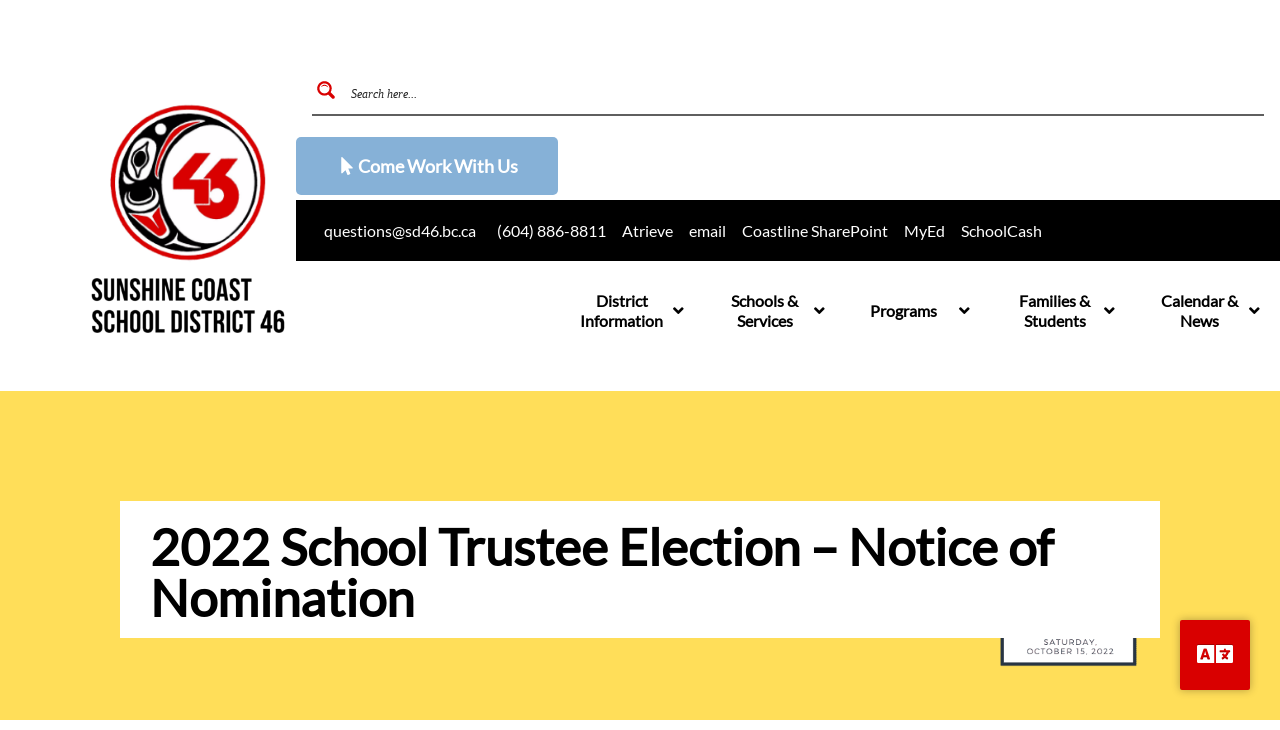

--- FILE ---
content_type: text/css
request_url: https://sd46.bc.ca/wp-content/uploads/elementor/css/post-1808551.css?ver=1769726650
body_size: 326
content:
.elementor-kit-1808551{--e-global-color-primary:#D90000;--e-global-color-secondary:#000000;--e-global-color-text:#000000;--e-global-color-accent:#86B1D7;--e-global-color-5a2d381:#6EC1E4;--e-global-color-2b3f1cb9:#54595F;--e-global-color-5b092034:#7A7A7A;--e-global-color-4f36679e:#61CE70;--e-global-color-7a17a901:#4054B2;--e-global-color-74d42e1f:#23A455;--e-global-color-58db05:#000;--e-global-color-7a60eade:#FFF;--e-global-typography-primary-font-family:"Beabas Neue Bold";--e-global-typography-primary-font-weight:600;--e-global-typography-secondary-font-family:"Beabas Neue Bold";--e-global-typography-secondary-font-weight:400;--e-global-typography-text-font-family:"Lato";--e-global-typography-text-font-weight:400;--e-global-typography-accent-font-family:"Lato";--e-global-typography-accent-font-weight:500;}.elementor-kit-1808551 e-page-transition{background-color:#FFBC7D;}.elementor-section.elementor-section-boxed > .elementor-container{max-width:1400px;}.e-con{--container-max-width:1400px;}.elementor-widget:not(:last-child){margin-block-end:40px;}.elementor-element{--widgets-spacing:40px 40px;--widgets-spacing-row:40px;--widgets-spacing-column:40px;}{}h1.entry-title{display:var(--page-title-display);}@media(max-width:1024px){.elementor-section.elementor-section-boxed > .elementor-container{max-width:1024px;}.e-con{--container-max-width:1024px;}}@media(max-width:767px){.elementor-section.elementor-section-boxed > .elementor-container{max-width:767px;}.e-con{--container-max-width:767px;}}

--- FILE ---
content_type: text/css
request_url: https://sd46.bc.ca/wp-content/uploads/elementor/css/post-184.css?ver=1769726651
body_size: 2846
content:
.elementor-184 .elementor-element.elementor-element-e9f1029 > .elementor-container{max-width:1400px;}.elementor-184 .elementor-element.elementor-element-e9f1029{padding:70px 0px 0px 0px;}.elementor-bc-flex-widget .elementor-184 .elementor-element.elementor-element-4bb3653.elementor-column .elementor-widget-wrap{align-items:center;}.elementor-184 .elementor-element.elementor-element-4bb3653.elementor-column.elementor-element[data-element_type="column"] > .elementor-widget-wrap.elementor-element-populated{align-content:center;align-items:center;}.elementor-widget-theme-site-logo .widget-image-caption{color:var( --e-global-color-text );font-family:var( --e-global-typography-text-font-family ), Lato;font-weight:var( --e-global-typography-text-font-weight );}.elementor-184 .elementor-element.elementor-element-5502dc3 img{width:100%;max-width:85%;}.elementor-widget-image .widget-image-caption{color:var( --e-global-color-text );font-family:var( --e-global-typography-text-font-family ), Lato;font-weight:var( --e-global-typography-text-font-weight );}.elementor-184 .elementor-element.elementor-element-0086604 > .elementor-widget-container{margin:-30px 0px 0px 0px;padding:0px 0px 0px 0px;}.elementor-184 .elementor-element.elementor-element-0086604 img{border-radius:0px 0px 0px 0px;}.elementor-bc-flex-widget .elementor-184 .elementor-element.elementor-element-84b7bb0.elementor-column .elementor-widget-wrap{align-items:flex-start;}.elementor-184 .elementor-element.elementor-element-84b7bb0.elementor-column.elementor-element[data-element_type="column"] > .elementor-widget-wrap.elementor-element-populated{align-content:flex-start;align-items:flex-start;}.elementor-184 .elementor-element.elementor-element-84b7bb0 > .elementor-widget-wrap > .elementor-widget:not(.elementor-widget__width-auto):not(.elementor-widget__width-initial):not(:last-child):not(.elementor-absolute){margin-block-end:0px;}.elementor-184 .elementor-element.elementor-element-84b7bb0 > .elementor-element-populated{padding:0px 0px 0px 0px;}.elementor-widget-button .elementor-button{background-color:var( --e-global-color-accent );font-family:var( --e-global-typography-accent-font-family ), Lato;font-weight:var( --e-global-typography-accent-font-weight );}.elementor-184 .elementor-element.elementor-element-5281c1a .elementor-button{background-color:var( --e-global-color-accent );font-family:var( --e-global-typography-primary-font-family ), Lato;font-weight:var( --e-global-typography-primary-font-weight );}.elementor-184 .elementor-element.elementor-element-5281c1a{width:var( --container-widget-width, 71% );max-width:71%;--container-widget-width:71%;--container-widget-flex-grow:0;}.elementor-184 .elementor-element.elementor-element-5281c1a > .elementor-widget-container{margin:5px 0px 5px 0px;}.elementor-184 .elementor-element.elementor-element-5281c1a .elementor-button-content-wrapper{flex-direction:row;}.elementor-widget-icon-list .elementor-icon-list-item:not(:last-child):after{border-color:var( --e-global-color-text );}.elementor-widget-icon-list .elementor-icon-list-icon i{color:var( --e-global-color-primary );}.elementor-widget-icon-list .elementor-icon-list-icon svg{fill:var( --e-global-color-primary );}.elementor-widget-icon-list .elementor-icon-list-item > .elementor-icon-list-text, .elementor-widget-icon-list .elementor-icon-list-item > a{font-family:var( --e-global-typography-text-font-family ), Lato;font-weight:var( --e-global-typography-text-font-weight );}.elementor-widget-icon-list .elementor-icon-list-text{color:var( --e-global-color-secondary );}.elementor-184 .elementor-element.elementor-element-75d9a22 > .elementor-widget-container{background-color:#000000;margin:0px 0px 0px 0px;padding:10px 0px 10px 18px;}.elementor-184 .elementor-element.elementor-element-75d9a22 .elementor-icon-list-items:not(.elementor-inline-items) .elementor-icon-list-item:not(:last-child){padding-block-end:calc(16px/2);}.elementor-184 .elementor-element.elementor-element-75d9a22 .elementor-icon-list-items:not(.elementor-inline-items) .elementor-icon-list-item:not(:first-child){margin-block-start:calc(16px/2);}.elementor-184 .elementor-element.elementor-element-75d9a22 .elementor-icon-list-items.elementor-inline-items .elementor-icon-list-item{margin-inline:calc(16px/2);}.elementor-184 .elementor-element.elementor-element-75d9a22 .elementor-icon-list-items.elementor-inline-items{margin-inline:calc(-16px/2);}.elementor-184 .elementor-element.elementor-element-75d9a22 .elementor-icon-list-items.elementor-inline-items .elementor-icon-list-item:after{inset-inline-end:calc(-16px/2);}.elementor-184 .elementor-element.elementor-element-75d9a22 .elementor-icon-list-icon i{color:#86b2d6;transition:color 0.3s;}.elementor-184 .elementor-element.elementor-element-75d9a22 .elementor-icon-list-icon svg{fill:#86b2d6;transition:fill 0.3s;}.elementor-184 .elementor-element.elementor-element-75d9a22 .elementor-icon-list-item:hover .elementor-icon-list-icon i{color:#d90000;}.elementor-184 .elementor-element.elementor-element-75d9a22 .elementor-icon-list-item:hover .elementor-icon-list-icon svg{fill:#d90000;}.elementor-184 .elementor-element.elementor-element-75d9a22{--e-icon-list-icon-size:17px;--icon-vertical-offset:0px;}.elementor-184 .elementor-element.elementor-element-75d9a22 .elementor-icon-list-item > .elementor-icon-list-text, .elementor-184 .elementor-element.elementor-element-75d9a22 .elementor-icon-list-item > a{font-family:"Lato", Lato;font-size:16px;}.elementor-184 .elementor-element.elementor-element-75d9a22 .elementor-icon-list-text{color:#ffffff;transition:color 0.3s;}.elementor-184 .elementor-element.elementor-element-75d9a22 .elementor-icon-list-item:hover .elementor-icon-list-text{color:#86b2d6;}.elementor-widget-uael-nav-menu ul.uael-nav-menu .menu-item a.uael-menu-item.elementor-button{background-color:var( --e-global-color-accent );}.elementor-widget-uael-nav-menu ul.uael-nav-menu .menu-item a.uael-menu-item.elementor-button:hover{background-color:var( --e-global-color-accent );}.elementor-widget-uael-nav-menu .menu-item a.uael-menu-item{font-family:var( --e-global-typography-primary-font-family ), Lato;font-weight:var( --e-global-typography-primary-font-weight );}.elementor-widget-uael-nav-menu .menu-item a.uael-menu-item:not(.elementor-button), .elementor-widget-uael-nav-menu .sub-menu a.uael-sub-menu-item{color:var( --e-global-color-text );}.elementor-widget-uael-nav-menu .menu-item a.uael-menu-item:not(.elementor-button):hover,
								.elementor-widget-uael-nav-menu .sub-menu a.uael-sub-menu-item:hover,
								.elementor-widget-uael-nav-menu .menu-item.current-menu-item a.uael-menu-item:not(.elementor-button),
								.elementor-widget-uael-nav-menu .menu-item a.uael-menu-item.highlighted:not(.elementor-button),
								.elementor-widget-uael-nav-menu .menu-item a.uael-menu-item:not(.elementor-button):focus{color:var( --e-global-color-accent );}.elementor-widget-uael-nav-menu .uael-nav-menu-layout:not(.uael-pointer__framed) .menu-item.parent a.uael-menu-item:before,
								.elementor-widget-uael-nav-menu .uael-nav-menu-layout:not(.uael-pointer__framed) .menu-item.parent a.uael-menu-item:after{background-color:var( --e-global-color-accent );}.elementor-widget-uael-nav-menu .uael-nav-menu-layout:not(.uael-pointer__framed) .menu-item.parent .sub-menu .uael-has-submenu-container a:after{background-color:var( --e-global-color-accent );}.elementor-widget-uael-nav-menu .uael-pointer__framed .menu-item.parent a.uael-menu-item:before,
								.elementor-widget-uael-nav-menu .uael-pointer__framed .menu-item.parent a.uael-menu-item:after{border-color:var( --e-global-color-accent );}.elementor-widget-uael-nav-menu .sub-menu li a.uael-sub-menu-item,
							.elementor-widget-uael-nav-menu nav.uael-dropdown li a.uael-menu-item,
							.elementor-widget-uael-nav-menu nav.uael-dropdown li a.uael-sub-menu-item,
							.elementor-widget-uael-nav-menu nav.uael-dropdown-expandible li a.uael-menu-item{font-family:var( --e-global-typography-accent-font-family ), Lato;font-weight:var( --e-global-typography-accent-font-weight );}.elementor-widget-uael-nav-menu .uael-nav-menu__toggle .uael-nav-menu-label{color:var( --e-global-color-text );}.elementor-widget-uael-nav-menu .menu-item a.uael-menu-item.elementor-button{font-family:var( --e-global-typography-primary-font-family ), Lato;font-weight:var( --e-global-typography-primary-font-weight );}.elementor-184 .elementor-element.elementor-element-e9a982e .menu-item a.uael-menu-item,.elementor-184 .elementor-element.elementor-element-e9a982e .menu-item a.uael-sub-menu-item{padding-left:15px;padding-right:15px;}.elementor-184 .elementor-element.elementor-element-e9a982e .menu-item a.uael-menu-item, .elementor-184 .elementor-element.elementor-element-e9a982e .menu-item a.uael-sub-menu-item{padding-top:15px;padding-bottom:15px;}body:not(.rtl) .elementor-184 .elementor-element.elementor-element-e9a982e .uael-nav-menu__layout-horizontal .uael-nav-menu > li.menu-item:not(:last-child){margin-right:5px;}body.rtl .elementor-184 .elementor-element.elementor-element-e9a982e .uael-nav-menu__layout-horizontal .uael-nav-menu > li.menu-item:not(:last-child){margin-left:5px;}.elementor-184 .elementor-element.elementor-element-e9a982e nav:not(.uael-nav-menu__layout-horizontal) .uael-nav-menu > li.menu-item:not(:last-child){margin-bottom:0;}.elementor-184 .elementor-element.elementor-element-e9a982e ul.sub-menu{width:100px;}.elementor-184 .elementor-element.elementor-element-e9a982e .sub-menu li a.uael-sub-menu-item,
						.elementor-184 .elementor-element.elementor-element-e9a982e nav.uael-dropdown li a.uael-menu-item,
						.elementor-184 .elementor-element.elementor-element-e9a982e nav.uael-dropdown li a.uael-sub-menu-item,
						.elementor-184 .elementor-element.elementor-element-e9a982e nav.uael-dropdown-expandible li a.uael-menu-item,
						.elementor-184 .elementor-element.elementor-element-e9a982e nav.uael-dropdown-expandible li a.uael-sub-menu-item{padding-left:15px;padding-right:15px;}.elementor-184 .elementor-element.elementor-element-e9a982e .sub-menu a.uael-sub-menu-item,
						 .elementor-184 .elementor-element.elementor-element-e9a982e nav.uael-dropdown li a.uael-menu-item,
						 .elementor-184 .elementor-element.elementor-element-e9a982e nav.uael-dropdown li a.uael-sub-menu-item,
						 .elementor-184 .elementor-element.elementor-element-e9a982e nav.uael-dropdown-expandible li a.uael-menu-item,
						 .elementor-184 .elementor-element.elementor-element-e9a982e nav.uael-dropdown-expandible li a.uael-sub-menu-item{padding-top:15px;padding-bottom:15px;}.elementor-184 .elementor-element.elementor-element-e9a982e{z-index:999;}.elementor-184 .elementor-element.elementor-element-e9a982e .uael-nav-menu__toggle{text-align:center;}.elementor-184 .elementor-element.elementor-element-e9a982e .menu-item a.uael-menu-item{font-family:"Lato", Lato;font-weight:600;}.elementor-184 .elementor-element.elementor-element-e9a982e .menu-item a.uael-menu-item:not(.elementor-button), .elementor-184 .elementor-element.elementor-element-e9a982e .sub-menu a.uael-sub-menu-item{color:#000000;}.elementor-184 .elementor-element.elementor-element-e9a982e .menu-item a.uael-menu-item:not(.elementor-button):hover,
								.elementor-184 .elementor-element.elementor-element-e9a982e .sub-menu a.uael-sub-menu-item:hover,
								.elementor-184 .elementor-element.elementor-element-e9a982e .menu-item.current-menu-item a.uael-menu-item:not(.elementor-button),
								.elementor-184 .elementor-element.elementor-element-e9a982e .menu-item a.uael-menu-item.highlighted:not(.elementor-button),
								.elementor-184 .elementor-element.elementor-element-e9a982e .menu-item a.uael-menu-item:not(.elementor-button):focus{color:#86B1D7;}.elementor-184 .elementor-element.elementor-element-e9a982e .sub-menu,
								.elementor-184 .elementor-element.elementor-element-e9a982e nav.uael-dropdown,
								.elementor-184 .elementor-element.elementor-element-e9a982e .uael-nav-menu nav.uael-dropdown-expandible,
								.elementor-184 .elementor-element.elementor-element-e9a982e .uael-nav-menu nav.uael-dropdown-expandible .menu-item a.uael-menu-item,
								.elementor-184 .elementor-element.elementor-element-e9a982e .uael-nav-menu nav.uael-dropdown-expandible .menu-item .sub-menu,
								.elementor-184 .elementor-element.elementor-element-e9a982e nav.uael-dropdown .menu-item a.uael-menu-item,
								.elementor-184 .elementor-element.elementor-element-e9a982e nav.uael-dropdown .menu-item a.uael-sub-menu-item{background-color:#fff;}.elementor-184 .elementor-element.elementor-element-e9a982e .sub-menu li.menu-item:not(:last-child),
						.elementor-184 .elementor-element.elementor-element-e9a982e nav.uael-dropdown li.menu-item:not(:last-child),
						.elementor-184 .elementor-element.elementor-element-e9a982e nav.uael-dropdown-expandible li.menu-item:not(:last-child){border-bottom-style:solid;border-bottom-color:#c4c4c4;border-bottom-width:1px;}.elementor-widget .tippy-tooltip .tippy-content{text-align:center;}@media(min-width:768px){.elementor-184 .elementor-element.elementor-element-4bb3653{width:15.786%;}.elementor-184 .elementor-element.elementor-element-84b7bb0{width:84.214%;}}@media(max-width:1024px){body:not(.rtl) .elementor-184 .elementor-element.elementor-element-e9a982e.uael-nav-menu__breakpoint-tablet .uael-nav-menu__layout-horizontal .uael-nav-menu > li.menu-item:not(:last-child){margin-right:0px;}}@media(max-width:767px){body:not(.rtl) .elementor-184 .elementor-element.elementor-element-e9a982e.uael-nav-menu__breakpoint-mobile .uael-nav-menu__layout-horizontal .uael-nav-menu > li.menu-item:not(:last-child){margin-right:0px;}}/* Start custom CSS for uael-nav-menu, class: .elementor-element-e9a982e */.uael-nav-menu li.menu-item{
position: initial !important;
width: 140px;
text-align: center;
}

.uael-nav-menu{
width: 100%;
position: relative !important;
}

.sub-menu.parent-has-template{
width: 100% !important
}

.home .sub-menu.parent-has-template{
width: 1058.98px !important
}

.uael-has-submenu-container > .uael-menu-item{
    min-height: 100px;
    line-height: 20px !important;
}

.uael-nav-menu .sub-arrow {
    font-size: 17px;
}

.mega-menu-hover .elementor-nav-menu .sub-arrow {
    top: 21px !important;
    right: 10px !important;
    font-size: 20px !important;
}

.sub-menu .bdt-advanced-icon-box-description p{
    margin-bottom: 0 !important;
}

.sub-menu .elementor-widget-nav-menu .elementor-nav-menu--main .elementor-item{
    background-color: transparent !important;
}
.uael-has-submenu-container > .uael-menu-item{
    padding: 13px 20px !important;
    padding-top: 30px !important;
    padding-bottom: 30px !important;   
}

.home .uael-nav-menu__align-right .uael-nav-menu{
-webkit-box-pack: start;
    -ms-flex-pack: start;
    -webkit-justify-content: flex-start;
    -moz-box-pack: start;
    justify-content: flex-start;    
}

@media only screen and (max-width: 1300px){
.sub-menu.parent-has-template {
    width: 100% !important;
}
.home .sub-menu.parent-has-template {
    width: 100% !important;
}
}

@media only screen and (max-width: 1250px){
    .uael-nav-menu__layout-horizontal{
        width: 100%;
    }
.sub-menu.parent-has-template {
width: 100vw !important;
    position: absolute;
    left: inherit !important;
    margin-right: 0;
    transform: none;
    right: 0 !important;
}
.home .sub-menu.parent-has-template {
width: 100vw !important;
    position: absolute;
    left: inherit !important;
    margin-right: 0;
    transform: none;
    right: 0 !important;
}
}

@media only screen and (max-width: 1024px){
    .uael-active-menu:before {
content: "";
    width: 100vw;
    height: 150px;
    top: -30px;
    left: calc(-100vw - -90px);
    background-color: #fff;
    position: absolute;
    z-index: -1;
}  
    .uael-nav-menu__breakpoint-tablet .uael-nav-menu, .uael-nav-menu__breakpoint-tablet .uael-nav-menu__layout-horizontal li {
    width: 100% !important;
    margin-right: 0 !important;
}

.sub-menu.parent-has-template {
    width: 100% !important;
    left: 0 !important;
    margin-right: 0;
    transform: none;
}
.new-mega{
position: fixed;
top: 30px;
right: 20px;
width: 70px !important;
z-index: 99999;
}
.new-mega .uael-nav-menu__toggle{
font-size: 37px !important;
    padding: 10px;
    color: #FFF;
    background-color: #d90000 !important;   
}
.new-mega .uael-dropdown.menu-is-active{
      position: inherit;
    overflow-y: scroll; 
        height: calc(100vh - 103px);
    display: flex;
    align-items: flex-start;
}

.new-mega .menu-item.parent{
    height: min-content;

}
.new-mega .uael-menu-item{
    font-size: 20px !important;
}
.new-mega .elementor-heading-title{
    font-size: 25px !important;
}
}/* End custom CSS */

--- FILE ---
content_type: text/css
request_url: https://sd46.bc.ca/wp-content/uploads/elementor/css/post-457.css?ver=1769726651
body_size: 1984
content:
.elementor-457 .elementor-element.elementor-element-bb1328b > .elementor-container{max-width:1400px;}.elementor-457 .elementor-element.elementor-element-bb1328b{padding:65px 0px 60px 0px;}.elementor-457 .elementor-element.elementor-element-c79fb92 > .elementor-widget-wrap > .elementor-widget:not(.elementor-widget__width-auto):not(.elementor-widget__width-initial):not(:last-child):not(.elementor-absolute){margin-block-end:0px;}.elementor-457 .elementor-element.elementor-element-c79fb92 > .elementor-element-populated{padding:0px 0130px 0px 020px;}.elementor-widget-heading .elementor-heading-title{font-family:var( --e-global-typography-primary-font-family ), Lato;font-weight:var( --e-global-typography-primary-font-weight );color:var( --e-global-color-primary );}.elementor-457 .elementor-element.elementor-element-b051455 > .elementor-widget-container{padding:0px 0px 030px 0px;}.elementor-457 .elementor-element.elementor-element-b051455 .elementor-heading-title{font-family:"Lato", Lato;font-size:23px;font-weight:800;color:#000000;}.elementor-widget-icon-list .elementor-icon-list-item:not(:last-child):after{border-color:var( --e-global-color-text );}.elementor-widget-icon-list .elementor-icon-list-icon i{color:var( --e-global-color-primary );}.elementor-widget-icon-list .elementor-icon-list-icon svg{fill:var( --e-global-color-primary );}.elementor-widget-icon-list .elementor-icon-list-item > .elementor-icon-list-text, .elementor-widget-icon-list .elementor-icon-list-item > a{font-family:var( --e-global-typography-text-font-family ), Lato;font-weight:var( --e-global-typography-text-font-weight );}.elementor-widget-icon-list .elementor-icon-list-text{color:var( --e-global-color-secondary );}.elementor-457 .elementor-element.elementor-element-a9f8bbd > .elementor-widget-container{margin:0px 0px 0px 0px;}.elementor-457 .elementor-element.elementor-element-a9f8bbd .elementor-icon-list-items:not(.elementor-inline-items) .elementor-icon-list-item:not(:last-child){padding-block-end:calc(14px/2);}.elementor-457 .elementor-element.elementor-element-a9f8bbd .elementor-icon-list-items:not(.elementor-inline-items) .elementor-icon-list-item:not(:first-child){margin-block-start:calc(14px/2);}.elementor-457 .elementor-element.elementor-element-a9f8bbd .elementor-icon-list-items.elementor-inline-items .elementor-icon-list-item{margin-inline:calc(14px/2);}.elementor-457 .elementor-element.elementor-element-a9f8bbd .elementor-icon-list-items.elementor-inline-items{margin-inline:calc(-14px/2);}.elementor-457 .elementor-element.elementor-element-a9f8bbd .elementor-icon-list-items.elementor-inline-items .elementor-icon-list-item:after{inset-inline-end:calc(-14px/2);}.elementor-457 .elementor-element.elementor-element-a9f8bbd .elementor-icon-list-item:hover .elementor-icon-list-icon i{color:#000000;}.elementor-457 .elementor-element.elementor-element-a9f8bbd .elementor-icon-list-item:hover .elementor-icon-list-icon svg{fill:#000000;}.elementor-457 .elementor-element.elementor-element-a9f8bbd .elementor-icon-list-icon i{transition:color 0.3s;}.elementor-457 .elementor-element.elementor-element-a9f8bbd .elementor-icon-list-icon svg{transition:fill 0.3s;}.elementor-457 .elementor-element.elementor-element-a9f8bbd{--e-icon-list-icon-size:18px;--icon-vertical-offset:0px;}.elementor-457 .elementor-element.elementor-element-a9f8bbd .elementor-icon-list-item > .elementor-icon-list-text, .elementor-457 .elementor-element.elementor-element-a9f8bbd .elementor-icon-list-item > a{font-family:"Lato", Lato;font-weight:600;}.elementor-457 .elementor-element.elementor-element-a9f8bbd .elementor-icon-list-item:hover .elementor-icon-list-text{color:#d90000;}.elementor-457 .elementor-element.elementor-element-a9f8bbd .elementor-icon-list-text{transition:color 0.3s;}.elementor-457 .elementor-element.elementor-element-1bd32c8 > .elementor-widget-container{margin:0px 0px 0px 0px;padding:015px 0px 015px 0px;}.elementor-457 .elementor-element.elementor-element-1bd32c8 .elementor-icon-list-items:not(.elementor-inline-items) .elementor-icon-list-item:not(:last-child){padding-block-end:calc(0px/2);}.elementor-457 .elementor-element.elementor-element-1bd32c8 .elementor-icon-list-items:not(.elementor-inline-items) .elementor-icon-list-item:not(:first-child){margin-block-start:calc(0px/2);}.elementor-457 .elementor-element.elementor-element-1bd32c8 .elementor-icon-list-items.elementor-inline-items .elementor-icon-list-item{margin-inline:calc(0px/2);}.elementor-457 .elementor-element.elementor-element-1bd32c8 .elementor-icon-list-items.elementor-inline-items{margin-inline:calc(-0px/2);}.elementor-457 .elementor-element.elementor-element-1bd32c8 .elementor-icon-list-items.elementor-inline-items .elementor-icon-list-item:after{inset-inline-end:calc(-0px/2);}.elementor-457 .elementor-element.elementor-element-1bd32c8 .elementor-icon-list-item:hover .elementor-icon-list-icon i{color:#000000;}.elementor-457 .elementor-element.elementor-element-1bd32c8 .elementor-icon-list-item:hover .elementor-icon-list-icon svg{fill:#000000;}.elementor-457 .elementor-element.elementor-element-1bd32c8 .elementor-icon-list-icon i{transition:color 0.3s;}.elementor-457 .elementor-element.elementor-element-1bd32c8 .elementor-icon-list-icon svg{transition:fill 0.3s;}.elementor-457 .elementor-element.elementor-element-1bd32c8{--e-icon-list-icon-size:18px;--icon-vertical-offset:0px;}.elementor-457 .elementor-element.elementor-element-1bd32c8 .elementor-icon-list-item > .elementor-icon-list-text, .elementor-457 .elementor-element.elementor-element-1bd32c8 .elementor-icon-list-item > a{font-family:"Lato", Lato;font-weight:600;}.elementor-457 .elementor-element.elementor-element-1bd32c8 .elementor-icon-list-item:hover .elementor-icon-list-text{color:#d90000;}.elementor-457 .elementor-element.elementor-element-1bd32c8 .elementor-icon-list-text{transition:color 0.3s;}.elementor-457 .elementor-element.elementor-element-a2d73df .elementor-icon-list-items:not(.elementor-inline-items) .elementor-icon-list-item:not(:last-child){padding-block-end:calc(3px/2);}.elementor-457 .elementor-element.elementor-element-a2d73df .elementor-icon-list-items:not(.elementor-inline-items) .elementor-icon-list-item:not(:first-child){margin-block-start:calc(3px/2);}.elementor-457 .elementor-element.elementor-element-a2d73df .elementor-icon-list-items.elementor-inline-items .elementor-icon-list-item{margin-inline:calc(3px/2);}.elementor-457 .elementor-element.elementor-element-a2d73df .elementor-icon-list-items.elementor-inline-items{margin-inline:calc(-3px/2);}.elementor-457 .elementor-element.elementor-element-a2d73df .elementor-icon-list-items.elementor-inline-items .elementor-icon-list-item:after{inset-inline-end:calc(-3px/2);}.elementor-457 .elementor-element.elementor-element-a2d73df .elementor-icon-list-icon i{color:#D90000;transition:color 0.3s;}.elementor-457 .elementor-element.elementor-element-a2d73df .elementor-icon-list-icon svg{fill:#D90000;transition:fill 0.3s;}.elementor-457 .elementor-element.elementor-element-a2d73df .elementor-icon-list-item:hover .elementor-icon-list-icon i{color:#000000;}.elementor-457 .elementor-element.elementor-element-a2d73df .elementor-icon-list-item:hover .elementor-icon-list-icon svg{fill:#000000;}.elementor-457 .elementor-element.elementor-element-a2d73df{--e-icon-list-icon-size:18px;--icon-vertical-offset:0px;}.elementor-457 .elementor-element.elementor-element-a2d73df .elementor-icon-list-item > .elementor-icon-list-text, .elementor-457 .elementor-element.elementor-element-a2d73df .elementor-icon-list-item > a{font-family:"Lato", Lato;font-weight:600;}.elementor-457 .elementor-element.elementor-element-a2d73df .elementor-icon-list-item:hover .elementor-icon-list-text{color:#d90000;}.elementor-457 .elementor-element.elementor-element-a2d73df .elementor-icon-list-text{transition:color 0.3s;}.elementor-457 .elementor-element.elementor-element-092aa8d > .elementor-widget-wrap > .elementor-widget:not(.elementor-widget__width-auto):not(.elementor-widget__width-initial):not(:last-child):not(.elementor-absolute){margin-block-end:0px;}.elementor-457 .elementor-element.elementor-element-092aa8d > .elementor-element-populated{padding:0px 0px 0px 0px;}.elementor-457 .elementor-element.elementor-element-dd69326 > .elementor-widget-container{padding:0px 0px 020px 0px;}.elementor-457 .elementor-element.elementor-element-dd69326 .elementor-heading-title{font-family:"Lato", Lato;font-size:23px;font-weight:800;color:#000000;}.elementor-457 .elementor-element.elementor-element-b901aeb{margin-top:0px;margin-bottom:0px;padding:0px 0px 0px 0px;}.elementor-457 .elementor-element.elementor-element-aadfb1d > .elementor-widget-wrap > .elementor-widget:not(.elementor-widget__width-auto):not(.elementor-widget__width-initial):not(:last-child):not(.elementor-absolute){margin-block-end:0px;}.elementor-457 .elementor-element.elementor-element-7464dd0 .elementor-icon-list-items:not(.elementor-inline-items) .elementor-icon-list-item:not(:last-child){padding-block-end:calc(14.5px/2);}.elementor-457 .elementor-element.elementor-element-7464dd0 .elementor-icon-list-items:not(.elementor-inline-items) .elementor-icon-list-item:not(:first-child){margin-block-start:calc(14.5px/2);}.elementor-457 .elementor-element.elementor-element-7464dd0 .elementor-icon-list-items.elementor-inline-items .elementor-icon-list-item{margin-inline:calc(14.5px/2);}.elementor-457 .elementor-element.elementor-element-7464dd0 .elementor-icon-list-items.elementor-inline-items{margin-inline:calc(-14.5px/2);}.elementor-457 .elementor-element.elementor-element-7464dd0 .elementor-icon-list-items.elementor-inline-items .elementor-icon-list-item:after{inset-inline-end:calc(-14.5px/2);}.elementor-457 .elementor-element.elementor-element-7464dd0 .elementor-icon-list-icon i{color:#D90000;transition:color 0.3s;}.elementor-457 .elementor-element.elementor-element-7464dd0 .elementor-icon-list-icon svg{fill:#D90000;transition:fill 0.3s;}.elementor-457 .elementor-element.elementor-element-7464dd0 .elementor-icon-list-item:hover .elementor-icon-list-icon i{color:#000000;}.elementor-457 .elementor-element.elementor-element-7464dd0 .elementor-icon-list-item:hover .elementor-icon-list-icon svg{fill:#000000;}.elementor-457 .elementor-element.elementor-element-7464dd0{--e-icon-list-icon-size:18px;--icon-vertical-offset:0px;}.elementor-457 .elementor-element.elementor-element-7464dd0 .elementor-icon-list-item > .elementor-icon-list-text, .elementor-457 .elementor-element.elementor-element-7464dd0 .elementor-icon-list-item > a{font-family:"Lato", Lato;font-weight:600;}.elementor-457 .elementor-element.elementor-element-7464dd0 .elementor-icon-list-item:hover .elementor-icon-list-text{color:#d90000;}.elementor-457 .elementor-element.elementor-element-7464dd0 .elementor-icon-list-text{transition:color 0.3s;}.elementor-457 .elementor-element.elementor-element-fb57a63 > .elementor-widget-wrap > .elementor-widget:not(.elementor-widget__width-auto):not(.elementor-widget__width-initial):not(:last-child):not(.elementor-absolute){margin-block-end:0px;}.elementor-457 .elementor-element.elementor-element-8eac600 .elementor-icon-list-items:not(.elementor-inline-items) .elementor-icon-list-item:not(:last-child){padding-block-end:calc(14.5px/2);}.elementor-457 .elementor-element.elementor-element-8eac600 .elementor-icon-list-items:not(.elementor-inline-items) .elementor-icon-list-item:not(:first-child){margin-block-start:calc(14.5px/2);}.elementor-457 .elementor-element.elementor-element-8eac600 .elementor-icon-list-items.elementor-inline-items .elementor-icon-list-item{margin-inline:calc(14.5px/2);}.elementor-457 .elementor-element.elementor-element-8eac600 .elementor-icon-list-items.elementor-inline-items{margin-inline:calc(-14.5px/2);}.elementor-457 .elementor-element.elementor-element-8eac600 .elementor-icon-list-items.elementor-inline-items .elementor-icon-list-item:after{inset-inline-end:calc(-14.5px/2);}.elementor-457 .elementor-element.elementor-element-8eac600 .elementor-icon-list-item:hover .elementor-icon-list-icon i{color:#000000;}.elementor-457 .elementor-element.elementor-element-8eac600 .elementor-icon-list-item:hover .elementor-icon-list-icon svg{fill:#000000;}.elementor-457 .elementor-element.elementor-element-8eac600 .elementor-icon-list-icon i{transition:color 0.3s;}.elementor-457 .elementor-element.elementor-element-8eac600 .elementor-icon-list-icon svg{transition:fill 0.3s;}.elementor-457 .elementor-element.elementor-element-8eac600{--e-icon-list-icon-size:18px;--icon-vertical-offset:0px;}.elementor-457 .elementor-element.elementor-element-8eac600 .elementor-icon-list-item > .elementor-icon-list-text, .elementor-457 .elementor-element.elementor-element-8eac600 .elementor-icon-list-item > a{font-family:"Lato", Lato;font-weight:600;}.elementor-457 .elementor-element.elementor-element-8eac600 .elementor-icon-list-item:hover .elementor-icon-list-text{color:#d90000;}.elementor-457 .elementor-element.elementor-element-8eac600 .elementor-icon-list-text{transition:color 0.3s;}.elementor-457 .elementor-element.elementor-element-dcb1feb > .elementor-widget-wrap > .elementor-widget:not(.elementor-widget__width-auto):not(.elementor-widget__width-initial):not(:last-child):not(.elementor-absolute){margin-block-end:0px;}.elementor-457 .elementor-element.elementor-element-dcb1feb > .elementor-element-populated{padding:0px 20px 0px 130px;}.elementor-457 .elementor-element.elementor-element-42fe46a > .elementor-widget-container{padding:0px 0px 030px 0px;}.elementor-457 .elementor-element.elementor-element-42fe46a .elementor-heading-title{font-family:"Lato", Lato;font-size:23px;font-weight:800;color:#000000;}.elementor-widget-text-editor{font-family:var( --e-global-typography-text-font-family ), Lato;font-weight:var( --e-global-typography-text-font-weight );color:var( --e-global-color-text );}.elementor-widget-text-editor.elementor-drop-cap-view-stacked .elementor-drop-cap{background-color:var( --e-global-color-primary );}.elementor-widget-text-editor.elementor-drop-cap-view-framed .elementor-drop-cap, .elementor-widget-text-editor.elementor-drop-cap-view-default .elementor-drop-cap{color:var( --e-global-color-primary );border-color:var( --e-global-color-primary );}.elementor-widget-button .elementor-button{background-color:var( --e-global-color-accent );font-family:var( --e-global-typography-accent-font-family ), Lato;font-weight:var( --e-global-typography-accent-font-weight );}.elementor-457 .elementor-element.elementor-element-c0287ad .elementor-button{background-color:#D90000;}.elementor-widget-divider{--divider-color:var( --e-global-color-secondary );}.elementor-widget-divider .elementor-divider__text{color:var( --e-global-color-secondary );font-family:var( --e-global-typography-secondary-font-family ), Lato;font-weight:var( --e-global-typography-secondary-font-weight );}.elementor-widget-divider.elementor-view-stacked .elementor-icon{background-color:var( --e-global-color-secondary );}.elementor-widget-divider.elementor-view-framed .elementor-icon, .elementor-widget-divider.elementor-view-default .elementor-icon{color:var( --e-global-color-secondary );border-color:var( --e-global-color-secondary );}.elementor-widget-divider.elementor-view-framed .elementor-icon, .elementor-widget-divider.elementor-view-default .elementor-icon svg{fill:var( --e-global-color-secondary );}.elementor-457 .elementor-element.elementor-element-8e753e9{--divider-border-style:solid;--divider-color:#000;--divider-border-width:1px;}.elementor-457 .elementor-element.elementor-element-8e753e9 .elementor-divider-separator{width:100%;}.elementor-457 .elementor-element.elementor-element-8e753e9 .elementor-divider{padding-block-start:3px;padding-block-end:3px;}.elementor-457 .elementor-element.elementor-element-4e16bdd{font-weight:400;}.elementor-457 .elementor-element.elementor-element-f77754e:not(.elementor-motion-effects-element-type-background), .elementor-457 .elementor-element.elementor-element-f77754e > .elementor-motion-effects-container > .elementor-motion-effects-layer{background-color:#000000;}.elementor-457 .elementor-element.elementor-element-f77754e{transition:background 0.3s, border 0.3s, border-radius 0.3s, box-shadow 0.3s;margin-top:0px;margin-bottom:0px;padding:0px 0px 0px 0px;}.elementor-457 .elementor-element.elementor-element-f77754e > .elementor-background-overlay{transition:background 0.3s, border-radius 0.3s, opacity 0.3s;}.elementor-457 .elementor-element.elementor-element-3412073 > .elementor-widget-wrap > .elementor-widget:not(.elementor-widget__width-auto):not(.elementor-widget__width-initial):not(:last-child):not(.elementor-absolute){margin-block-end:0px;}.elementor-457 .elementor-element.elementor-element-20c7ecc > .elementor-widget-container{margin:0px 0px 0px 0px;padding:00px 00px 00px 00px;}.elementor-457 .elementor-element.elementor-element-20c7ecc{text-align:center;font-family:"Lato", Lato;font-size:15px;font-weight:900;line-height:2em;letter-spacing:0.4px;color:#ffffff;}.elementor-widget .tippy-tooltip .tippy-content{text-align:center;}

--- FILE ---
content_type: text/css
request_url: https://sd46.bc.ca/wp-content/uploads/elementor/css/post-2094.css?ver=1769726822
body_size: 1035
content:
.elementor-2094 .elementor-element.elementor-element-6edd112 > .elementor-widget-wrap > .elementor-widget:not(.elementor-widget__width-auto):not(.elementor-widget__width-initial):not(:last-child):not(.elementor-absolute){margin-block-end:0px;}.elementor-2094 .elementor-element.elementor-element-27b45726 > .elementor-container{max-width:1400px;}.elementor-2094 .elementor-element.elementor-element-27b45726{margin-top:0px;margin-bottom:0px;}.elementor-2094 .elementor-element.elementor-element-19ca8c0e:not(.elementor-motion-effects-element-type-background) > .elementor-widget-wrap, .elementor-2094 .elementor-element.elementor-element-19ca8c0e > .elementor-widget-wrap > .elementor-motion-effects-container > .elementor-motion-effects-layer{background-color:#ffffff;}.elementor-2094 .elementor-element.elementor-element-19ca8c0e > .elementor-element-populated{transition:background 0.3s, border 0.3s, border-radius 0.3s, box-shadow 0.3s;padding:0px 60px 0px 60px;}.elementor-2094 .elementor-element.elementor-element-19ca8c0e > .elementor-element-populated > .elementor-background-overlay{transition:background 0.3s, border-radius 0.3s, opacity 0.3s;}.elementor-widget-theme-post-excerpt .elementor-widget-container{color:var( --e-global-color-text );font-family:var( --e-global-typography-text-font-family ), Lato;font-weight:var( --e-global-typography-text-font-weight );}.elementor-2094 .elementor-element.elementor-element-383bf160 > .elementor-widget-container{margin:30px 0px 30px 0px;}.elementor-2094 .elementor-element.elementor-element-383bf160 .elementor-widget-container{color:#000000;font-family:"Lato", Lato;font-size:18px;}.elementor-widget-theme-post-content{color:var( --e-global-color-text );font-family:var( --e-global-typography-text-font-family ), Lato;font-weight:var( --e-global-typography-text-font-weight );}.elementor-2094 .elementor-element.elementor-element-407d7105 > .elementor-widget-container{margin:30px 0px 30px 0px;}.elementor-2094 .elementor-element.elementor-element-407d7105{font-family:"Lato", Lato;font-size:18px;}.elementor-widget-post-info .elementor-icon-list-item:not(:last-child):after{border-color:var( --e-global-color-text );}.elementor-widget-post-info .elementor-icon-list-icon i{color:var( --e-global-color-primary );}.elementor-widget-post-info .elementor-icon-list-icon svg{fill:var( --e-global-color-primary );}.elementor-widget-post-info .elementor-icon-list-text, .elementor-widget-post-info .elementor-icon-list-text a{color:var( --e-global-color-secondary );}.elementor-widget-post-info .elementor-icon-list-item{font-family:var( --e-global-typography-text-font-family ), Lato;font-weight:var( --e-global-typography-text-font-weight );}.elementor-2094 .elementor-element.elementor-element-2d2dfbe7 > .elementor-widget-container{margin:-10px 0px 40px 0px;}.elementor-2094 .elementor-element.elementor-element-2d2dfbe7 .elementor-icon-list-icon i{color:#7a7a7a;font-size:14px;}.elementor-2094 .elementor-element.elementor-element-2d2dfbe7 .elementor-icon-list-icon svg{fill:#7a7a7a;--e-icon-list-icon-size:14px;}.elementor-2094 .elementor-element.elementor-element-2d2dfbe7 .elementor-icon-list-icon{width:14px;}body:not(.rtl) .elementor-2094 .elementor-element.elementor-element-2d2dfbe7 .elementor-icon-list-text{padding-left:9px;}body.rtl .elementor-2094 .elementor-element.elementor-element-2d2dfbe7 .elementor-icon-list-text{padding-right:9px;}.elementor-2094 .elementor-element.elementor-element-2d2dfbe7 .elementor-icon-list-text, .elementor-2094 .elementor-element.elementor-element-2d2dfbe7 .elementor-icon-list-text a{color:#a3a3a3;}.elementor-2094 .elementor-element.elementor-element-2d2dfbe7 .elementor-icon-list-item{font-size:13px;text-transform:uppercase;}.elementor-2094 .elementor-element.elementor-element-fec0043{--grid-side-margin:10px;--grid-column-gap:10px;--grid-row-gap:10px;}.elementor-2094 .elementor-element.elementor-element-fec0043 .elementor-share-btn{font-size:calc(0.8px * 10);height:5em;}.elementor-2094 .elementor-element.elementor-element-fec0043 .elementor-share-btn__title{font-family:"Lato", Lato;font-size:15px;font-weight:800;text-transform:uppercase;}.elementor-widget-post-navigation span.post-navigation__prev--label{color:var( --e-global-color-text );}.elementor-widget-post-navigation span.post-navigation__next--label{color:var( --e-global-color-text );}.elementor-widget-post-navigation span.post-navigation__prev--label, .elementor-widget-post-navigation span.post-navigation__next--label{font-family:var( --e-global-typography-secondary-font-family ), Lato;font-weight:var( --e-global-typography-secondary-font-weight );}.elementor-widget-post-navigation span.post-navigation__prev--title, .elementor-widget-post-navigation span.post-navigation__next--title{color:var( --e-global-color-secondary );font-family:var( --e-global-typography-secondary-font-family ), Lato;font-weight:var( --e-global-typography-secondary-font-weight );}.elementor-2094 .elementor-element.elementor-element-16412155 > .elementor-widget-container{margin:50px 0px 0px 0px;}.elementor-2094 .elementor-element.elementor-element-16412155 span.post-navigation__prev--label{color:#d90000;}.elementor-2094 .elementor-element.elementor-element-16412155 span.post-navigation__next--label{color:#d90000;}.elementor-2094 .elementor-element.elementor-element-16412155 span.post-navigation__prev--label, .elementor-2094 .elementor-element.elementor-element-16412155 span.post-navigation__next--label{font-family:"Beabas Neue Bold", Lato;font-size:30px;font-weight:800;}.elementor-2094 .elementor-element.elementor-element-16412155 span.post-navigation__prev--title, .elementor-2094 .elementor-element.elementor-element-16412155 span.post-navigation__next--title{font-family:"Lato", Lato;font-size:16px;font-weight:800;}.elementor-2094 .elementor-element.elementor-element-16412155 .post-navigation__arrow-wrapper{color:#000000;font-size:37px;}.elementor-widget .tippy-tooltip .tippy-content{text-align:center;}@media(max-width:1024px){ .elementor-2094 .elementor-element.elementor-element-fec0043{--grid-side-margin:10px;--grid-column-gap:10px;--grid-row-gap:10px;--grid-bottom-margin:10px;}}@media(max-width:767px){.elementor-2094 .elementor-element.elementor-element-19ca8c0e > .elementor-element-populated{padding:0px 0px 0px 0px;} .elementor-2094 .elementor-element.elementor-element-fec0043{--grid-side-margin:10px;--grid-column-gap:10px;--grid-row-gap:10px;--grid-bottom-margin:10px;}.elementor-2094 .elementor-element.elementor-element-fec0043{--grid-row-gap:10px;--grid-bottom-margin:10px;}}

--- FILE ---
content_type: text/css
request_url: https://sd46.bc.ca/wp-content/cache/min/1/wp-content/themes/blackbean/style.css?ver=1656973586
body_size: 16966
content:
.elementor-440 .elementor-element.elementor-element-6a431fd .elementor-icon-list-icon{display:block}h2.elementor-heading-title,h3.elementor-heading-title,h4.elementor-heading-title,h5.elementor-heading-title{font-family:"Beabas Neue Bold",Lato}.elementor-184 .elementor-element.elementor-element-75d9a22>.elementor-widget-container{padding:10px 25px 10px 15px}.elementor-184 .elementor-element.elementor-element-e9f1029{width:100vw!important}.home .header-bar:after{display:none!important}.page .header-bar:after{width:10px!important;left:99.9%}.elementor-widget-heading.elementor-widget-heading .elementor-heading-title a{font-size:inherit!important}.elementor-widget-heading.elementor-widget-heading .elementor-heading-title{margin-bottom:0!important}.jet-menu-title{max-width:80px}.elementor-accordion .elementor-tab-title{border-style:solid;border-width:4px 4px 4px 4px;border-color:rgba(0,0,0,.34);padding:15px 20px!important;-webkit-transition:ease-in-out .3s;-o-transition:ease-in-out .3s;transition:ease-in-out .3s}.elementor-accordion .elementor-tab-title:hover{background-color:#d90000!important;color:#FFF!important;-webkit-transition:ease-in-out .3s;-o-transition:ease-in-out .3s;transition:ease-in-out .3s}.elementor-accordion .elementor-tab-title .elementor-accordion-title{-webkit-transition:ease-in-out .3s;-o-transition:ease-in-out .3s;transition:ease-in-out .3s}.elementor-accordion .elementor-tab-title:hover .elementor-accordion-title{color:#FFF!important;-webkit-transition:ease-in-out .3s;-o-transition:ease-in-out .3s;transition:ease-in-out .3s}.elementor-accordion .elementor-tab-title.elementor-active .elementor-accordion-title{color:#FFF!important;-webkit-transition:ease-in-out .3s;-o-transition:ease-in-out .3s;transition:ease-in-out .3s}.elementor-accordion .elementor-tab-title:hover .elementor-accordion-title{color:#FFF!important;-webkit-transition:ease-in-out .3s;-o-transition:ease-in-out .3s;transition:ease-in-out .3s}.elementor-accordion .elementor-tab-title.elementor-active .elementor-accordion-icon.elementor-accordion-icon-left{color:#FFF!important;-webkit-transition:ease-in-out .3s;-o-transition:ease-in-out .3s;transition:ease-in-out .3s}.elementor-accordion .elementor-tab-title .elementor-accordion-icon.elementor-accordion-icon-left{-webkit-transition:ease-in-out .3s;-o-transition:ease-in-out .3s;transition:ease-in-out .3s}.elementor-accordion .elementor-tab-title:hover .elementor-accordion-icon.elementor-accordion-icon-left{color:#FFF!important;-webkit-transition:ease-in-out .3s;-o-transition:ease-in-out .3s;transition:ease-in-out .3s}.elementor-accordion .elementor-tab-title.elementor-active{background-color:#000!important;color:#FFF!important;-webkit-transition:ease-in-out .3s;-o-transition:ease-in-out .3s;transition:ease-in-out .3s}.elementor-tab-content a{font-weight:600}.elementor-accordion .elementor-accordion-item{border:none!important;margin-bottom:20px}.elementor-accordion .elementor-accordion-item:last-child{margin-bottom:0!important}.elementor-accordion-icon.elementor-accordion-icon-left{font-size:25px}.jet-mobile-menu{position:fixed;top:71px;right:20px;font-size:32px;background-color:#d90000;color:#fff;padding:18px;width:auto!important;-webkit-transition:ease-in-out .3s;-o-transition:ease-in-out .3s;transition:ease-in-out .3s}.jet-mobile-menu:hover{background-color:#000;color:#fff;-webkit-transition:ease-in-out .3s;-o-transition:ease-in-out .3s;transition:ease-in-out .3s}.jet-mobile-menu__container{width:490px!important}.jet-mobile-menu__container-inner{padding:0 20px 20px 20px!important}.jet-mobile-menu__breadcrumb .breadcrumb-label{padding:30px 0px!important}.jet-mobile-menu__controls{padding:30px 0px!important}.jet-mobile-menu__container .bdt-advanced-icon-box-description{color:#000!important}.jet-mobile-menu__container .elementor-widget-heading .elementor-heading-title>a{font-size:26px}.mtsnb .mtsnb-text,.mtsnb .mtsnb-button,.mtsnb .mtsnb-text,.mtsnb input{padding:19px 15px 10px 15px!important}.page-id-810 form .wpforms-field-container{padding-bottom:90px}.page-id-1597103 form .wpforms-field-container{padding-bottom:90px}.page-id-1139145 form .wpforms-field-container{padding-bottom:90px}.swiper-slide{width:100%!important}.tv-display-bottom{top:617px}.tv-display-bottom .stec{height:295px}.jet-desktop-menu-active .jet-menu--animation-type-move-down .jet-sub-mega-menu{max-width:1178.98px!important}.page-id-834 .stec{display:block!important}.stec-layout-single-share-and-export .stec-layout-single-share i.fa-viber{display:none}.stec-top .stec-top-menu>li[data-action="today"]{display:none!important}.stec-layout-single-preview .stec-layout-single-preview-left .stec-layout-single-preview-left-text-title{font-size:20px}.home .uael-post__thumbnail{height:248.47px!important}.grecaptcha-badge{bottom:50%!important}.single.single-post .elementor-634 .elementor-element.elementor-element-18b045b{display:none}.ast-breadcrumbs .trail-items{list-style:none;font-family:"Beabas Neue Bold",Lato;font-size:26px}.ast-breadcrumbs-inner #ast-breadcrumbs-yoast,.ast-breadcrumbs-inner .breadcrumbs,.ast-breadcrumbs-inner .rank-math-breadcrumb{padding-bottom:0px!important}.tv-display-main:after{background-color:#d90000;content:"";height:100%;width:37vw;display:block;-webkit-transition:ease-in-out .2s;-o-transition:ease-in-out .2s;transition:ease-in-out .2s;bottom:0;position:absolute;left:99%}.page-id-3390 .stec-layout-week-daylabel td:first-child{border-radius:0!important}.page-id-3390 .elementor-slides .slick-slide-inner .elementor-slide-button{display:none!important}.page-id-3390 .stec-layout-week-weekrow{height:250px}.tv-display-other:before{background-color:#86b2d6;content:"";height:100%;width:37vw;display:block;-webkit-transition:ease-in-out .2s;-o-transition:ease-in-out .2s;transition:ease-in-out .2s;bottom:0;position:absolute;right:99%}.page-id-3390 .stec-layout-event-preview-right-event-toggle{display:none!important}.bdt-weather-forecast,.bdt-weather-details{font-size:18px}.elementor-widget-bdt-weather:not(.bdt-weather-layout-tiny) .bdt-wf-divider{margin:0}.tv-display-date p,.tv-display-date #moving-time-div,.tv-display-date{text-align:right;font-size:75px!important;font-family:"Beabas Neue Bold",Lato!important}.tv-display-date #moving-time-div{font-size:55px!important;padding-top:30px;color:#FFF}.video-page-css #glt-translate-trigger{display:none!important}.video-page-css .bdt-weather-city-name{font-size:39px!important;font-family:"Beabas Neue Bold",Lato!important}.page-id-3390{overflow-y:hidden}.elementor-editor-active .page-id-3390{overflow-y:auto}.page-id-3390 .stec-layout-agenda .stec-layout-agenda-events-all-control{display:none!important}.page-id-3390 .stec-layout-agenda .stec-layout-agenda-eventholder-form{display:none!important}.page-id-3390 .stec-media-small .stec-layout-agenda-events-all-list .stec-layout-event-preview:not(.stec-event-create-form-preview).stec-layout-event-preview-animate-complete{height:85px}.page-id-3390 .stec-layout-event .stec-layout-event-preview-left-text-title{font-size:24px;font-family:Lato;font-weight:700}.page-id-3390 .stec-layout-agenda .stec-layout-agenda-events-all-datetext{font-size:39px;font-family:"Beabas Neue Bold",Lato;margin:0!important}.page-id-3390 .stec-media-small .stec-layout-event-preview .stec-layout-event-preview-left .stec-layout-event-preview-left-icon{border-radius:3px;height:58px;min-width:58px;width:58px}.page-id-3390 .stec-layout-event-preview-left-text-date{font-size:18px;color:#313131}.page-id-3390 .bottom-slider .elementor-slick-slider .slick-slide img{max-width:110%!important}.page-id-3390 .elementor-element.elementor-element-eb27648 .bdt-post-gallery.bdt-grid>*{margin:0px!important;padding:0}.page-id-3390 .elementor-element.elementor-element-eb27648 .bdt-post-gallery.bdt-grid{margin:0px!important;padding:0}.page-id-3390 .bdt-post-gallery .bdt-gallery-item:first-child{padding-bottom:15px!important}.page-id-3390 #glt-translate-trigger{display:none!important}.stec-tooltip .stec-tooltip-title{color:#fff!important}@keyframes fadein{from{opacity:0}to{opacity:1}}.home .wppu-preloader:before{font-size:40px;font-family:"Beabas Neue Bold",Sans-serif;line-height:39px;letter-spacing:.76px;color:#000;position:absolute;top:65%;left:50%;margin-right:-50%;transform:translate(-50%,-50%);z-index:999999999;text-align:center;padding:0 30px;max-width:1060px;animation:fadein 3s;background-image:url(/wp-content/uploads/sd46-both-nations-desktop.png);height:80px;content:"";width:100%;background-repeat:no-repeat;background-size:contain;background-position:center}.uael-fancy-heading.uael-fancy-text-main{width:100%!important}.elementor-184 .elementor-element.elementor-element-38fac76>.elementor-widget-container{padding:0% 2% 1% 0%}.home .elementor-184 .elementor-element.elementor-element-38fac76>.elementor-widget-container{padding:0% 35% 1% 0%}.elementor-184 .elementor-element.elementor-element-4a9f287>.elementor-widget-container{padding:0% 0% 0% 0%}.home .elementor-184 .elementor-element.elementor-element-4a9f287>.elementor-widget-container{padding:0% 010% 0% 0%}.elementor-nav-menu__align-center .elementor-nav-menu{width:100%;-webkit-box-pack:flex-end;-webkit-justify-content:flex-end;-ms-flex-pack:flex-end;justify-content:flex-end}.home .elementor-nav-menu__align-center .elementor-nav-menu{width:inherit;-webkit-box-pack:center;-webkit-justify-content:center;-ms-flex-pack:center;justify-content:center}.mtsnb-top .mtsnb-show{bottom:1px;top:0;left:20px;right:auto!important;border-radius:2px}.home .mtsnb-top .mtsnb-show{bottom:1px;top:-10px;left:20px;right:auto!important}.elementor-11 .elementor-element.elementor-element-9b0d425.uael-fancytext-stack-yes .uael-fancy-stack{max-height:500px}.uael-show-cursor-yes .uael-fancy-text-wrap .typed-cursor{margin-left:-95px}.quicklink-bar .elementor-icon-list-item .elementor-icon-list-text{opacity:0;display:block;color:#000;font-family:"Beabas Neue Bold",Sans-serif;width:max-content;font-size:30px;background-color:#e6e6e6;padding:15px 15px 10px 15px;line-height:30px;position:absolute;-webkit-transition:ease-in-out .3s;-o-transition:ease-in-out .3s;transition:ease-in-out .3s;top:0;pointer-events:none;white-space:nowrap}.quicklink-bar .elementor-icon-list-icon{text-align:center!important}.quicklink-bar .elementor-widget-container{overflow:visible!important}.quicklink-bar .elementor-icon-list-item a:hover .elementor-icon-list-icon{background-color:#000}.quicklink-bar .elementor-icon-list-item a:hover .elementor-icon-list-text{opacity:1;top:-70px}.bdt-icon:not(.bdt-preserve) [stroke*='#']:not(.bdt-preserve){stroke:#d90000!important;stroke-width:3px;-webkit-transition:ease-in-out .2s;-o-transition:ease-in-out .2s;transition:ease-in-out .2s}.bdt-icon:hover:not(.bdt-preserve) [stroke*='#']:not(.bdt-preserve){stroke:#000!important}.elementor-icon-list-icon i,.elementor-icon-list-text{-webkit-transition:ease-in-out .2s;-o-transition:ease-in-out .2s;transition:ease-in-out .2s}.elementor-184 .elementor-element.elementor-element-38fac76 .bdt-search-container .bdt-search-default:hover .bdt-icon:not(.bdt-preserve) [stroke*='#']:not(.bdt-preserve),.elementor-184 .elementor-element.elementor-element-38fac76 .bdt-search-container .bdt-search-default:active .bdt-icon:not(.bdt-preserve) [stroke*='#']:not(.bdt-preserve),.elementor-184 .elementor-element.elementor-element-38fac76 .bdt-search-container .bdt-search-default:focus .bdt-icon:not(.bdt-preserve) [stroke*='#']:not(.bdt-preserve){stroke:#86b2d6!important}.bdt-search-default:after{z-index:9;background-color:#5f5f5f;content:"";height:2px;width:90%;display:block;float:right;border-radius:3px;-webkit-transition:ease-in-out .2s;-o-transition:ease-in-out .2s;transition:ease-in-out .2s}.bdt-search-default:hover:after,.bdt-search-default:active:after,.bdt-search-default:focus:after{background-color:#d90000}.elementor-nav-menu--layout-horizontal .elementor-nav-menu a{text-align:center}.elementor-nav-menu__align-center .elementor-nav-menu{margin-left:0;margin-right:0}.jet-menu-inner .elementor-nav-menu--main .elementor-item{min-height:100px}.elementor-widget-nav-menu .elementor-nav-menu--main .elementor-item{background:#fff;border-radius:3px;line-height:19px}.elementor-widget-nav-menu .elementor-nav-menu--main .elementor-item.highlighted{background:#000;border-radius:3px}.elementor-11 .elementor-element.elementor-element-7ca2a8f .elementor-nav-menu--main:not(.e--pointer-framed) .elementor-item:before,.elementor-11 .elementor-element.elementor-element-7ca2a8f .elementor-nav-menu--main:not(.e--pointer-framed) .elementor-item:after{border-radius:4px}.elementor-11 .elementor-element.elementor-element-7ca2a8f .elementor-nav-menu--dropdown{border-radius:3px}.calendar-list-dropdown{margin-bottom:10px!important}.calendar-list-dropdown .elementor-nav-menu--main{font-size:14px;position:absolute;left:0;top:10px;z-index:3}.menu-item-1878 a:hover,.menu-item-1878 a:focus{background-color:#d90000!important}.home .stec-top{padding-left:218px}.page-id-834 .stec-top{padding-left:218px}.jet-menu-inner .elementor-widget-nav-menu .elementor-nav-menu--main .elementor-item.highlighted{background:transparent}.jet-menu-inner .elementor-nav-menu--main .elementor-item{background-color:transparent}.back-banner-photo{position:absolute!important;top:-137px;pointer-events:none}.front-banner-photo{position:absolute!important;width:100%;pointer-events:none}.elementor-11 .elementor-element.elementor-element-d871b38{max-height:1049px;overflow:hidden;max-width:90%;margin-left:10%!important}.thick-red-accent{position:absolute;right:0}.thick-black-accent{position:absolute;right:0}.header-image-front .elementor-image img{box-shadow:10px 10px 16px -1px rgba(0,0,0,.3);position:absolute;right:-40px}.elementor-11 .elementor-element.elementor-element-c532f48>.elementor-container{max-width:1641px}.elementor-11 .elementor-element.elementor-element-e2cd423{z-index:1}.elementor-11 .elementor-element.elementor-element-e2cd423{z-index:1}.elementor-11 .elementor-element.elementor-element-615095e{z-index:0}.quicklink-bar{-webkit-transition:ease-in-out .5s;-o-transition:ease-in-out .5s;transition:ease-in-out .5s;position:absolute;left:0;top:50%;z-index:3;transform:translate(0%,-50%)}.page-id-3390 .stec-layout-week-daylabel td:last-child,.page-id-3390 .stec-layout-week-daylabel td:nth-last-child(2){display:none!important}.page-id-3390 .stec-layout-week-weekrow-last td:last-child,.page-id-3390 .stec-layout-week-weekrow-last td:nth-last-child(2){display:none!important}.page-id-3390 .stec-layout-week-weekrow-last td:nth-last-child(3){border-right:none!important}.stec-layout-event-inner-top-tabs-content>.active{background-color:#FFF}.wpforms-form{position:relative}.wpforms-field p{color:#000;font-family:"Lato",Lato;margin-bottom:15px!important}div.wpforms-container-full .wpforms-form .wpforms-field-label-inline{font-size:18px!important}.wpforms-field ul li{font-weight:600}div.wpforms-container-full .wpforms-form .wpforms-field-html ul li,div.wpforms-container-full .wpforms-form .wpforms-field-html ol li{margin:0 0 5px 30px!important}div.wpforms-container-full .wpforms-form .wpforms-field-html ul{padding-left:30px!important}.form-button-click{color:#ffffff!important;background-color:#d90000!important;padding:13px 30px 13px 30px!important;font-family:"Lato",Lato!important;font-size:17px!important;font-weight:800!important;letter-spacing:0.8px!important;border:none!important;-webkit-transition:ease-in-out .3s;-o-transition:ease-in-out .3s;transition:ease-in-out .3s}.form-button-click:hover{color:#000!important;background-color:#86b2d6!important}.form-button-header{padding-bottom:20px!important}.um-1296.um{max-width:100%!important}.elementor-posts .elementor-post__card .elementor-post__title{line-height:initial}.elementor-posts .elementor-post__card .elementor-post__title a:hover{color:#d90000;-webkit-transition:ease-in-out .3s;-o-transition:ease-in-out .3s;transition:ease-in-out .3s}.elementor-posts .elementor-post__card .elementor-post__read-more:hover{color:#000;-webkit-transition:ease-in-out .3s;-o-transition:ease-in-out .3s;transition:ease-in-out .3s}.elementor-post-navigation .elementor-post-navigation__link a:hover span.post-navigation__prev--label,.elementor-post-navigation .elementor-post-navigation__link a:hover span.post-navigation__next--label{color:#000;-webkit-transition:ease-in-out .5s;-o-transition:ease-in-out .5s;transition:ease-in-out .5s}.homepage-news .fa-angle-left:before{content:"\f104"!important;font-size:70px;font-weight:600;-webkit-transition:ease-in-out .2s;-o-transition:ease-in-out .2s;transition:ease-in-out .2s}.homepage-news .fa-angle-right:before{content:"\f105"!important;font-size:70px;font-weight:600;-webkit-transition:ease-in-out .2s;-o-transition:ease-in-out .2s;transition:ease-in-out .2s}.uael-post__arrow-outside .uael-post-grid .slick-prev,.uael-post__arrow-outside .uael-post-grid .slick-next{-webkit-transition:ease-in-out .2s;-o-transition:ease-in-out .2s;transition:ease-in-out .2s}.uael-post__arrow-outside .uael-post-grid .slick-prev{left:-55px;position:absolute}.uael-post__arrow-outside .uael-post-grid .slick-prev:hover{left:-65px}.uael-post__arrow-outside .uael-post-grid .slick-next{right:-48px}.uael-post__arrow-outside .uael-post-grid .slick-next:hover{right:-58px}.elementor-11 .elementor-element.elementor-element-76da61a .uael-post-grid .slick-slider .slick-arrow{border-radius:0;width:55px;height:55px;position:absolute}.elementor-widget-uael-posts .uael-post-grid .slick-slider .slick-arrow{border:none!important}.homepage-news .uael-post__bg-wrap .uael-post__thumbnail{z-index:0}.homepage-news .uael-post__thumbnail a:before{content:"";height:100%;display:block;background-color:rgba(0,0,0,.5)!important;width:100%;position:absolute;z-index:1}.homepage-news .uael-post__bg-wrap .uael-post__content-wrap{z-index:2;position:absolute;bottom:0;padding:20px;width:100%}.homepage-news .elementor-widget-uael-posts .uael-post__title{font-size:40px;font-family:"Beabas Neue Bold",Sans-serif;line-height:39px;letter-spacing:.76px}.homepage-news .elementor-widget-uael-posts a.uael-post__read-more{background-color:transparent!important;float:right}.homepage-news .elementor-widget-uael-posts a.uael-post__read-more .elementor-button-icon i{-webkit-transition:ease-in-out .2s;-o-transition:ease-in-out .2s;transition:ease-in-out .2s}.homepage-news .elementor-widget-uael-posts a.uael-post__read-more:hover .elementor-button-icon i{color:#d90000;-webkit-transition:ease-in-out .2s;-o-transition:ease-in-out .2s;transition:ease-in-out .2s}.homepage-news .uael-post__inner-wrap:hover a.uael-post__read-more .elementor-button-icon i{color:#86b2d6}.elementor-11 .elementor-element.elementor-element-76da61a .uael-post-grid .uael-post-wrapper{margin-bottom:15px;padding-right:calc(40px/2);padding-left:calc(40px/2)}.fa-utensils:before{content:"\f0f5"!important}#mc_embed_signup input.button{padding:3px 30px 3px 30px!important;font-family:"Lato",Lato!important;font-size:17px!important;font-weight:800!important;letter-spacing:0.8px!important;width:inherit!important;height:auto;border-radius:0}#mc_embed_signup input.email{height:38px!important;font-size:16px!important;padding:7px 10px 10px 10px!important;background-color:#FFF;border:1px solid #ccc!important;min-height:40px!important;width:100%!important}#mc_embed_signup form{padding:0!important; }#mc_embed_signup input.email:focus{outline:none!important}.homepage-news .uael-post__inner-wrap:before{content:"";height:100%;display:block;background-color:#d90000;width:100%;position:absolute;z-index:1;left:0;bottom:0;-webkit-transition:ease-in-out .2s;-o-transition:ease-in-out .2s;transition:ease-in-out .2s;opacity:0;z-index:-1}.homepage-news .uael-post__inner-wrap:hover:before{left:-15px;bottom:-15px;opacity:1}.entry-content p{margin-bottom:0}p{margin-bottom:15px}.elementor-text-editor p{margin-bottom:15px}.elementor-widget-text-editor{font-size:18px;line-height:1.4em;letter-spacing:.1px}.content-button .elementor-button-link{background-color:transparent!important}.content-button .elementor-button-link .elementor-button-icon{color:#d90000!important;-webkit-transition:ease-in-out .3s;-o-transition:ease-in-out .3s;transition:ease-in-out .3s}.content-button .elementor-button-link:hover .elementor-button-icon{color:#000!important;padding-left:10px}.elementor-widget .elementor-icon-list-items.elementor-inline-items .elementor-icon-list-item{margin:8px}.elementor-11 .elementor-element.elementor-element-08ab1b8 .bdt-tab .bdt-tabs-item .bdt-tabs-item-title{min-width:230px;-webkit-transition:ease-in-out .3s;-o-transition:ease-in-out .3s;transition:ease-in-out .3s;padding:13px 10px 8px 10px;background-color:#fff}.bdt-tab .bdt-tabs-item .bdt-tabs-item-title{min-width:230px;-webkit-transition:ease-in-out .3s;-o-transition:ease-in-out .3s;transition:ease-in-out .3s;padding:13px 10px 8px 10px;background-color:#fff}.elementor-11 .elementor-element.elementor-element-08ab1b8 .bdt-tab .bdt-tabs-item .bdt-tabs-item-title:hover{background-color:#d90000;color:#FFF}.bdt-tab .bdt-tabs-item-title:hover{background-color:#d90000!important;color:#FFF!important}.bdt-accordion .bdt-accordion-title:hover{background-color:#d90000!important;color:#FFF!important}.elementor-widget-heading .elementor-heading-title>a{-webkit-transition:ease-in-out .3s;-o-transition:ease-in-out .3s;transition:ease-in-out .3s;display:block}.elementor-widget-heading .elementor-heading-title>a:hover{color:#d90000}#ast-scroll-top{background-color:#d90000!important}#ast-scroll-top:hover{background-color:#000!important;color:#86b2d6}.ast-scroll-top-icon::before{content:"\f078"!important;font-family:'fontAwesome'!important}.elementor-location-footer .elementor-element.elementor-element-20c7ecc a{color:#86b2d6}.elementor-location-footer .elementor-element.elementor-element-20c7ecc a:hover{color:#d90000}.fa-facebook-square:before{font-family:'fontAwesome'!important}#ajaxsearchpro2_1 .probox .proinput input.autocomplete{font-family:"Lato",Lato!important;font-size:16px!important;font-weight:300!important;font-style:italic!important}.elementor-184 .elementor-element.elementor-element-283c6d3>.elementor-widget-container{padding:0% 1% 1% 1%}.home .elementor-184 .elementor-element.elementor-element-283c6d3>.elementor-widget-container{padding:0% 35% 1% 0%}#ajaxsearchpro2_1 .probox,div.asl_w .probox{border:none;border-bottom:2px solid #5f5f5f;border-radius:0!important;padding-bottom:10px!important}#ajaxsearchpro2_1{width:379px!important;margin-left:auto;border:none!important;background:none!important}#ajaxsearchpro2_1 .probox .proinput input.orig{font-family:"Lato",Lato;font-size:16px;font-weight:300;font-style:italic}div.asl_m .probox .promagnifier .innericon svg,div.asl_m .probox .prosettings .innericon svg,div.asl_m .probox .proloading svg{width:27px}#ajaxsearchpro2_1 .probox .promagnifier .innericon svg{fill:#d90000}#ajaxsearchpro2_1 .probox .promagnifier{order:1;-webkit-order:1}.elementor-widget-heading.elementor-widget-heading .elementor-heading-title{color:#000}#glt-translate-trigger:hover:after{content:"translate";display:block;color:#000;font-family:"Beabas Neue Bold",Sans-serif;width:max-content;font-size:30px;background-color:#e6e6e6;padding:15px 15px 10px 15px;line-height:30px;position:absolute;-webkit-transition:ease-in-out .3s;-o-transition:ease-in-out .3s;transition:ease-in-out .3s;top:-70px;pointer-events:none;white-space:nowrap;right:0}#glt-translate-trigger:after{-webkit-transition:ease-in-out .3s;-o-transition:ease-in-out .3s;transition:ease-in-out .3s}.pressed#glt-translate-trigger:after{display:none!important}#glt-translate-trigger{font-size:29px!important;font-weight:800!important;text-align:center;z-index:99;width:70px!important;height:70px!important;line-height:70px!important;color:#fff;-webkit-border-radius:2px;border-radius:2px;right:30px!important;bottom:30px!important;padding:0;-webkit-transition:ease-in-out .3s;-o-transition:ease-in-out .3s;transition:ease-in-out .3s}.ast-scroll-to-top-right{right:115px;bottom:30px}#ast-scroll-top{font-size:29px!important;width:70px!important;height:70px!important;line-height:70px!important}#glt-translate-trigger:hover,#glt-translate-trigger:active,#glt-translate-trigger:focus{background-color:#000}#glt-translate-trigger>span{-webkit-transition:ease-in-out .3s;-o-transition:ease-in-out .3s;transition:ease-in-out .3s}#glt-translate-trigger:hover>span,#glt-translate-trigger:focus>span,#glt-translate-trigger:active>span{color:#86b2d6}.pressed#glt-translate-trigger{background-color:#000}.pressed#glt-translate-trigger>span{color:#86b2d6}.notranslate{position:relative}.notranslate i{font-family:"Font Awesome 5 Free"!important}.tool-container{bottom:120px!important;box-shadow:none!important;background:#000!important;border:none!important}.tool-container.tool-top .arrow{border-color:#000 transparent transparent!important}.tool-container .tool-items a{margin:8px 4px 8px}.stec-layout-agenda-daycell-today{background:#d90000!important}body .stec-layout-agenda-daycell:hover{background:#000!important}.stec-layout-agenda-daycell-today .stec-layout-agenda-daycell-events .stec-layout-agenda-daycell-event{background:#FFF!important}.stec-layout-agenda-daycell-today .stec-layout-agenda-daycell-label{color:#fff!important}.stec-layout-agenda-daycell-today .stec-layout-agenda-daycell-num{color:#fff!important}body .stec-layout-agenda-events-all-load-more p{font-family:"Beabas Neue Bold",Sans-serif;font-size:25px;line-height:24px;letter-spacing:1.1px}body .stec-layout-agenda-daycell.active .stec-layout-agenda-daycell-num,body .stec-layout-agenda-daycell.active .stec-layout-agenda-daycell-label{color:#FFF!important}body .stec-layout-agenda-daycell.active .stec-layout-agenda-daycell-event{background:#FFF!important}.stec-top-menu-filter-dropdown>div>div>div{border:1px solid rgba(255,255,255,.3)}body .stec-top .stec-top-menu>li p,body .stec-layout-month-daylabel p,body .stec-layout-week-daylabel p,.stec-layout-agenda .stec-layout-agenda-daycell p,body .stec-layout-event-btn-sec-fontandcolor{font-weight:600!important}body .stec-layout-event-btn-sec-fontandcolor{color:#000}body .stec-layout-event-inner,body .stec-event-holder .stec-layout-event-preview.stec-layout-event-preview-animate-complete{background:#f5f8fb!important}.stec-layout-agenda .stec-layout-agenda-events-all-load-more p{line-height:initial}body .stec-top .stec-top-menu>li,.stec-top .stec-top-menu-date ul,body .stec-top .stec-top-menu-date ul li,body .stec-layout-week td{-webkit-transition:ease-in-out .3s;-o-transition:ease-in-out .3s;transition:ease-in-out .3s}body .stec-layout-agenda-daycell:hover .stec-layout-agenda-daycell-label{-webkit-transition:ease-in-out .3s;-o-transition:ease-in-out .3s;transition:ease-in-out .3s;color:#FFF!important}body .stec-layout-agenda-daycell:hover .stec-layout-agenda-daycell-event{background:#FFF!important;-webkit-transition:ease-in-out .2s;-o-transition:ease-in-out .2s;transition:ease-in-out .2s}body .stec-layout-agenda-daycell,body .stec-top .stec-top-menu-date-control-up,.stec-top .stec-top-menu-date ul{-webkit-transition:ease-in-out .2s;-o-transition:ease-in-out .2s;transition:ease-in-out .2s}body .stec-layout-agenda-daycell:hover .stec-layout-agenda-daycell-num{-webkit-transition:ease-in-out .2s;-o-transition:ease-in-out .2s;transition:ease-in-out .2s;color:#FFF!important}.home .stec-top-menu li[data-view="day"]{display:none!important}.home .stec-top-dropmenu-layouts li[data-view="day"]{display:none!important}.mtsnb-show span{font-size:60px;font-weight:700;-webkit-transition:ease-in-out .3s;-o-transition:ease-in-out .3s;transition:ease-in-out .3s}.mtsnb-show:hover span{font-size:60px;color:#86b1d7}.mtsnb-show:hover{background-color:#000!important;-webkit-transition:ease-in-out .3s;-o-transition:ease-in-out .3s;transition:ease-in-out .3s}.mtsnb .mtsnb-text,.mtsnb .mtsnb-button,.mtsnb .mtsnb-text,.mtsnb input{margin:0;font-size:39px;font-family:"Beabas Neue Bold",Sans-serif;float:left;padding:9px 0 0 0;color:#FFF}.mtsnb .mtsnb-text{max-width:78%;text-align:left}.mtsnb-hide span{font-size:60px;-webkit-transition:ease-in-out .3s;-o-transition:ease-in-out .3s;transition:ease-in-out .3s}.mtsnb-button-type .mtsnb-link{-webkit-transition:ease-in-out .3s;-o-transition:ease-in-out .3s;transition:ease-in-out .3s;padding:11px 35px 7px 35px;background-color:#000;color:#fff;font-family:"Beabas Neue Bold",Sans-serif;font-size:30px;position:absolute;top:50%;transform:translate(0%,-50%);right:0;cursor:pointer}.mtsnb-button-type .mtsnb-link:hover,.mtsnb-button-type .mtsnb-link:active{background-color:#FFF;color:#000}.mtsnb .mtsnb-container{position:relative;margin-right:auto;margin-left:auto;max-width:100%;width:1000px;padding:20px 140px;line-height:inherit}.mtsnb{z-index:9999!important}.mtsnb-hide,.mtsnb-show{margin-top:0px!important;position:absolute;top:48%;margin-right:-50%;transform:translate(30%,-50%)}.mtsnb-show:hover span{color:#86b1d7!important;-webkit-transition:ease-in-out .3s;-o-transition:ease-in-out .3s;transition:ease-in-out .3s}.mtsnb-hide:hover span{color:#000!important;-webkit-transition:ease-in-out .3s;-o-transition:ease-in-out .3s;transition:ease-in-out .3s}.form-divider{padding:25px 0 20px!important;border-bottom:1px solid #dfdfdf!important;border-top:1px solid #dfdfdf!important;margin:30px 0!important}.form-sub-headers{font-family:"Beabas Neue Bold",Lato;font-weight:600;font-size:40px!important;line-height:38px;color:#d90000!important}.form-sub-headers-small{font-family:"Beabas Neue Bold",Lato;font-weight:600;font-size:30px!important;line-height:38px;color:#d90000!important}div.wpforms-container-full .wpforms-form button[type=submit]{right:0;bottom:0;position:absolute}div.wpforms-container-full .wpforms-form textarea.wpforms-field-medium{height:120px!important}.wpforms-submit-container{float:right!important;position:absolute!important;right:0!important;bottom:10px!important}div.wpforms-container-full .wpforms-form .wpforms-page-button,div.wpforms-container-full .wpforms-form button[type=submit]{color:#ffffff!important;background-color:#d90000!important;padding:13px 30px 13px 30px!important;font-family:"Lato",Lato!important;font-size:17px!important;font-weight:800!important;letter-spacing:0.8px!important;border:none!important;-webkit-transition:ease-in-out .3s;-o-transition:ease-in-out .3s;transition:ease-in-out .3s}div.wpforms-container-full .wpforms-form .wpforms-page-button:hover,div.wpforms-container-full .wpforms-form button[type=submit]:hover{color:#000!important;background-color:#86b2d6!important}.wpforms-page-next{float:right!important;margin-right:0!important}div.wpforms-container-full .wpforms-form input[type=date],div.wpforms-container-full .wpforms-form input[type=datetime],div.wpforms-container-full .wpforms-form input[type=datetime-local],div.wpforms-container-full .wpforms-form input[type=email],div.wpforms-container-full .wpforms-form input[type=month],div.wpforms-container-full .wpforms-form input[type=number],div.wpforms-container-full .wpforms-form input[type=password],div.wpforms-container-full .wpforms-form input[type=range],div.wpforms-container-full .wpforms-form input[type=search],div.wpforms-container-full .wpforms-form input[type=tel],div.wpforms-container-full .wpforms-form input[type=text],div.wpforms-container-full .wpforms-form input[type=time],div.wpforms-container-full .wpforms-form input[type=url],div.wpforms-container-full .wpforms-form input[type=week],div.wpforms-container-full .wpforms-form select,div.wpforms-container-full .wpforms-form textarea{height:48px!important;font-size:18px!important;padding:7px 10px 10px 10px!important}div.wpforms-container-full .wpforms-form .wpforms-field-label{font-size:19px!important;font-weight:700!important;margin-bottom:10px!important}div.wpforms-container-full .wpforms-form .wpforms-page-indicator.circles .wpforms-page-indicator-page-number{font-family:"Beabas Neue Bold",Lato!important;font-size:26px!important;line-height:55px!important;height:50px!important;width:50px!important}.mega-icon-image .bdt-advanced-icon-box-icon>.bdt-icon-wrapper{font-size:40px!important;width:40px!important}.elementor-184 .elementor-element.elementor-element-b3686a4{z-index:9999}.mega-menu-hover .bdt-post-card .bdt-post-card-title{font-family:"Lato",Lato;font-weight:500;color:#000!important;font-family:"Lato",Lato;font-size:19px;font-weight:700;line-height:24px;-webkit-transition:ease-in-out .3s;-o-transition:ease-in-out .3s;transition:ease-in-out .3s}.mega-menu-hover .bdt-post-card .bdt-post-card-title:hover{color:#d90000!important}.mega-menu-hover .elementor-widget-bdt-post-card .bdt-post-card .bdt-post-card-button{font-family:"Lato",Lato;font-weight:500;color:#d90000;font-family:"Lato",Lato;font-size:16px!important;font-weight:700;line-height:24px;-webkit-transition:ease-in-out .3s;-o-transition:ease-in-out .3s;transition:ease-in-out .3s}.mega-menu-hover .elementor-widget-bdt-post-card .bdt-post-card .bdt-post-card-button:hover{color:#000!important}.bdt-post-card>div:nth-child(2) .bdt-post-card-item{box-shadow:none!important;border-left:8px solid #f5f8fb;border-right:8px solid #f5f8fb}.bdt-post-card .bdt-post-card-desc{padding:30px 20px}.bdt-post-card>div:nth-child(2) .bdt-post-card-item{margin-top:0!important}.mega-menu-hover .elementor-widget-bdt-advanced-icon-box .bdt-advanced-icon-box-description{margin-bottom:0}.mega-menu-hover .bdt-advanced-icon-box .bdt-icon-wrapper{overflow:visible}.mega-menu-hover .elementor-widget-bdt-advanced-icon-box{-webkit-transition:ease-in-out .3s;-o-transition:ease-in-out .3s;transition:ease-in-out .3s}.mega-menu-hover .elementor-widget-bdt-advanced-icon-box:hover,.mega-menu-hover .elementor-widget-bdt-advanced-icon-box:active,.mega-menu-hover .elementor-widget-bdt-advanced-icon-box:focus{background-color:#fff}.mega-menu-hover .elementor-nav-menu .sub-arrow{position:absolute;top:12px;right:10px;font-size:25px;transform:rotate(-90deg);-webkit-transition:ease-in-out .3s;-o-transition:ease-in-out .3s;transition:ease-in-out .3s;padding:0;color:#d90000}.mega-menu-hover .elementor-nav-menu a:hover .sub-arrow,.mega-menu-hover .elementor-nav-menu a:active .sub-arrow,.mega-menu-hover .elementor-nav-menu a:focus .sub-arrow,.mega-menu-hover .elementor-nav-menu a.highlighted .sub-arrow{transform:rotate(0deg)}.mega-menu-hover .elementor-nav-menu{margin-right:0;width:100%}.mega-menu-hover .elementor-nav-menu li{width:100%}.mega-menu-hover .elementor-nav-menu a{padding:5px 10px!important;min-height:auto!important;position:relative}.mega-menu-hover .sub-menu{margin-top:10px!important;width:100%!important}.mega-menu-hover .sub-menu li{width:100%}.mega-menu-hover .sub-menu .menu-item a{color:#000;font-family:"Lato",Lato;font-size:16px;font-weight:700;line-height:24px;padding:5px 10px 5px 10px!important;-webkit-transition:ease-in-out .3s;-o-transition:ease-in-out .3s;transition:ease-in-out .3s;-webkit-transition:ease-in-out .3s;-o-transition:ease-in-out .3s;transition:ease-in-out .3s}.mega-menu-hover .sub-menu .menu-item a:hover{color:#FFF;background:#000}.sub-menu .menu-item.current-menu-item a{color:#FFF!important}.elementor-widget-bdt-advanced-icon-box.bdt-global-link-yes .bdt-advanced-icon-box .bdt-advanced-icon-box-title{-webkit-transition:ease-in-out .3s;-o-transition:ease-in-out .3s;transition:ease-in-out .3s}.mega-menu-hover .elementor-widget-heading{-webkit-transition:ease-in-out .3s;-o-transition:ease-in-out .3s;transition:ease-in-out .3s}.mega-menu-hover .elementor-widget-heading:hover{background-color:#FFF}.mega-menu-hover .elementor-nav-menu__align-left{-webkit-transition:ease-in-out .3s;-o-transition:ease-in-out .3s;transition:ease-in-out .3s}.mega-menu-hover .elementor-nav-menu__align-left:hover{background-color:#FFF}.elementor-widget-bdt-advanced-icon-box.bdt-global-link-yes .bdt-advanced-icon-box:hover .bdt-advanced-icon-box-title{color:#000!important}.jet-mobile-menu-cover{z-index:1}.jet-menu>.jet-menu-item>a{color:#000;padding:13px 20px;padding-top:30px;padding-bottom:30px;line-height:20px;font-family:"Lato",Lato;font-size:16px;font-weight:700;text-align:center;position:relative}body:not(.rtl) .jet-menu-item:not(:last-child){margin-right:28px}.elementor-184 .elementor-element.elementor-element-b3686a4>.elementor-widget-container{padding:0% 0% 0% 0%}.home .elementor-184 .elementor-element.elementor-element-b3686a4>.elementor-widget-container{padding:0% 10% 0% 0%}.home .elementor-184 .elementor-element.elementor-element-b3686a4 .jet-menu{justify-content:left!important}.home .elementor-184 .elementor-element.elementor-element-b3686a4 .jet-menu{justify-content:flex-start!important}.elementor-184 .elementor-element.elementor-element-b3686a4 .jet-menu{justify-content:right!important}.elementor-184 .elementor-element.elementor-element-b3686a4 .jet-menu{justify-content:flex-end!important}.jet-menu>.jet-menu-item>a:after{height:0;width:0;left:50%;opacity:0;background-color:#86b1d7;content:"";bottom:0;display:block;position:absolute;-webkit-transition:ease-in-out .3s;-o-transition:ease-in-out .3s;transition:ease-in-out .3s;-webkit-transition-timing-function:cubic-bezier(.58,.3,.005,1);-o-transition-timing-function:cubic-bezier(.58,.3,.005,1);transition-timing-function:cubic-bezier(.58,.3,.005,1)}.jet-menu>.jet-menu-item.jet-current-page-ancestor>a:after{background-color:#86b1d7;height:3px;width:100%;left:0;opacity:1;z-index:2;-webkit-transform:scale(1);-ms-transform:scale(1);transform:scale(1)}.jet-menu>.jet-menu-item>a:hover:after,.jet-menu>.jet-menu-item>a:focus:after,.jet-menu>.jet-menu-item>a:active:after{background-color:#86b2d6;color:#86b1d7;height:3px;width:100%;left:0;opacity:1;z-index:2;-webkit-transform:scale(1);-ms-transform:scale(1);transform:scale(1)}.jet-menu>.jet-current_page_item.jet-menu-item>a:after,.jet-menu>.jet-current_page_item.jet-menu-item>a:after{background-color:#86b1d7;height:3px;width:100%;left:0;opacity:1;z-index:2;-webkit-transform:scale(1);-ms-transform:scale(1);transform:scale(1)}.jet-menu .jet-menu-item .top-level-link .jet-dropdown-arrow{position:absolute;right:0;font-size:20px;transform:rotate(-90deg);-webkit-transition:ease-in-out .3s;-o-transition:ease-in-out .3s;transition:ease-in-out .3s;font-weight:900}.jet-menu .jet-menu-item.jet-menu-hover .top-level-link .jet-dropdown-arrow,.jet-menu .jet-menu-item .top-level-link:focus .jet-dropdown-arrow{transform:rotate(0deg)}.jet-mobile-menu-toggle-button{text-align:center;cursor:pointer;z-index:99;width:2.1em!important;height:2.1em!important;line-height:2.1!important;font-size:1.4em;right:50px!important;top:30px;left:-83px!important;-webkit-transition:ease-in-out .3s;-o-transition:ease-in-out .3s;transition:ease-in-out .3s}.jet-mobile-menu-toggle-button:hover,.jet-mobile-menu-toggle-button:active{background-color:#000;color:#86b2d6}.bdt-accordion-container .bdt-accordion .bdt-accordion-content p{margin-bottom:15px}.header-mission-state{top:64px;pointer-events:none}.subpage-title .elementor-widget-container,.subpage-breadcrumbs .elementor-widget-container{float:left}.policy-list ul li{padding:5px 0 5px 26px;font-size:20px}.subpage-breadcrumbs{float:left;margin-top:20px}.bdt-accordion-content a{font-weight:800}.board-meeting-titles{font-family:"Beabas Neue Bold",Lato;font-weight:600;margin:40px 0 20px!important;color:#d90000}.accord-ul .accord-col-inner{display:flex;width:100%}ul.accord-ul li.accord-col-inner{border-bottom:1px solid #dadada}.accord-ul .accord-col-inner-title{display:flex;width:100%;padding:0}.accord-ul .accord-col-inner-title div{float:left;width:33%}.accord-ul .accord-col-inner-title .half-div{float:left;width:50%}.accord-ul .accord-col-inner div{float:left;width:33%;padding:15px 25px 15px 0;font-size:17px}.accord-ul .ul-contact .accord-col-inner div{float:left;width:33%;padding:15px 25px 15px 0;font-size:17px}.accord-ul .ul-contact .accord-col-inner div{float:left;width:25%;padding:15px 25px 15px 0;font-size:17px}.accord-ul .accord-col-inner .half-div{float:left;width:50%;padding:15px 25px 15px 0}.accord-ul .accord-col-inner-title h3{font-family:"Beabas Neue Bold",Lato;font-weight:600;margin-bottom:0;color:#d90000;font-size:35px}.accord-ul .accord-col-inner b{font-size:18px}.accord-ul .accord-col-inner a{font-size:21px;font-weight:700;display:block}.accord-ul .accord-col-inner{font-size:21px;font-weight:700}.accord-ul .accord-col-inner a i{padding:0 15px 0 0}.accord-ul .accord-col-inner i{padding:0 15px 0 0}.tab-inner-button a{font-family:"Lato",Lato;font-size:20px;font-weight:800;letter-spacing:.6px;color:#fff;background-color:#d90000;border-radius:0 0 0 0;padding:15px 25px 15px 25px;-webkit-transition:ease-in-out .3s;-o-transition:ease-in-out .3s;transition:ease-in-out .3s}.tab-inner-button a:hover{color:#fff;background-color:#000}.subpage-image-left{float:left!important;padding:0 20px 20px 0px!important}.subpage-image-right{float:right!important;padding:0 0 20px 20px!important}.single-post .site-content>.ast-container{margin-top:10px}.elementor-type-header{margin-bottom:-10px}.home .elementor-type-header{margin-bottom:0}.dyslexia-font-style{font-family:"Open Dyslexic Bold"!important;-webkit-transition:ease-in-out .3s;-o-transition:ease-in-out .3s;transition:ease-in-out .3s}.dyslexic-toggle{font-family:"Lato",Lato;font-size:20px;font-weight:800;letter-spacing:.6px;color:#fff;background-color:#d90000;border-radius:0 0 0 0;padding:15px 25px 15px 25px;-webkit-transition:ease-in-out .3s;-o-transition:ease-in-out .3s;transition:ease-in-out .3s;margin:30px 0 30px 0}.dyslexic-toggle:hover{background-color:#000;color:#FFF}.quicklinks-container .elementor-element-5020d8e .elementor-element-populated{padding:0!important}.search .entry-title:hover a{color:#d90000}.entry-content .read-more a{color:#ffffff!important;background-color:#d90000;padding:10px 20px 10px 20px;font-family:"Lato",Lato;font-size:17px;font-weight:800;letter-spacing:.8px;float:left;margin-top:30px;margin-bottom:30px;-webkit-transition:ease-in-out .3s;-o-transition:ease-in-out .3s;transition:ease-in-out .3s}.entry-content .read-more a:hover{color:#ffffff!important;background-color:#000}.blog-layout-1{padding:1em 0 1em 0!important}.widget_search .search-form:after{content:"\f70e";font-family:FontAwesome;font-weight:700;font-size:20px;color:#d90000}.single .category-chairs-update .elementor-widget-theme-post-featured-image,.single .category-chairs-update .elementor-widget-theme-post-excerpt{display:none!important}.category-chairs-update .elementor-post__thumbnail__link,.category-chairs-update .elementor-post__badge{display:none!important}.single .category-superintendents-update .elementor-widget-theme-post-featured-image,.single .category-superintendents-update .elementor-widget-theme-post-excerpt{display:none!important}.category-superintendents-update .elementor-post__thumbnail__link,.category-superintendents-update .elementor-post__badge{display:none!important}.elementor-pagination{padding-top:30px;font-size:30px}.ast-pagination{padding:30px 0 0 0!important;font-weight:700;letter-spacing:.5px}.widget_search .search-form .search-field{background:#FFF}#secondary li:before{content:"\f054";font-family:FontAwesome;display:inline-block;margin-left:-1em;width:1.3em;color:#000;font-size:17px;position:absolute;margin-top:0;-webkit-transition:ease-in-out .3s;-o-transition:ease-in-out .3s;transition:ease-in-out .3s}#secondary li:hover:before{color:#d90000}#secondary li a{font-weight:700;letter-spacing:.5px}#secondary li{line-height:23px;margin-bottom:15px}.ast-right-sidebar #primary{border-right:none!important}.single .post-navigation a{padding:0;font-weight:800;letter-spacing:.5px}.single .post-navigation{border-top:none!important}.entry-meta,.entry-meta *{line-height:1.45;color:#d90000;font-weight:800;letter-spacing:.5px}.ast-single-post .entry-title,.page-title{font-family:"Beabas Neue Bold",Lato;font-weight:600;font-size:60px;line-height:63px}.ast-archive-description .ast-archive-title{font-family:"Beabas Neue Bold",Lato;font-weight:600;font-size:60px;line-height:63px}.blog .entry-title,.blog .entry-title a,.archive .entry-title,.archive .entry-title a,.search .entry-title,.search .entry-title a{font-family:"Beabas Neue Bold",Lato;font-weight:600;font-size:50px;line-height:53px}.single-post #secondary{display:none!important}.hentry{margin:0!important}.single-post #primary{width:100%!important;padding-right:0!important;margin-top:0!important}.single-post .post-thumb-img-content{height:450px;overflow:hidden;position:relative}.single-post .post-thumb-img-content img{position:absolute;top:50%;left:50%;margin-right:-50%;transform:translate(-50%,-50%)}.bdt-post-block .bdt-width-1-2@m::not(.bdt-first-column){padding:0}.bdt-post-block .featured-part .bdt-post-block-excerpt{padding:10px 0 15px 0}.bdt-post-block .bdt-post-block-item.list-part .bdt-post-block-title:hover a,.bdt-post-block .featured-part .bdt-post-block-title:hover a{-webkit-transition:ease-in-out .2s;-o-transition:ease-in-out .2s;transition:ease-in-out .2s;color:#d90000!important}.wpforms-field ul li:before{display:none!important}.elementor-text-editor a{font-weight:800}.elementor-text-editor ul li:before{font-family:'FontAwesome';content:"\f152";color:#d90000;font-size:20px;position:absolute;left:20px}.elementor-text-editor ul li{font-weight:600;padding-left:26px}.elementor-text-editor ul{list-style:none!important}.elementor-text-editor ol,.elementor-text-editor ul{margin:0 0 25px 20px}.elementor-text-editor ol{list-style:none;counter-reset:my-awesome-counter}.elementor-text-editor ol li{counter-increment:my-awesome-counter;font-weight:600}.elementor-text-editor ol li::before{content:counter(my-awesome-counter) ". ";margin:0 5px 0 -15px;color:#d90000;font-size:27px;font-weight:800}.home .header-mission-state{display:none!important}.header-bar.elementor-element-75d9a22 .elementor-icon-list-items{-webkit-box-pack:end;-webkit-justify-content:flex-end;-ms-flex-pack:end;justify-content:flex-end}.home .header-bar.elementor-element-75d9a22 .elementor-icon-list-items{-webkit-box-pack:start;-webkit-justify-content:flex-start;-ms-flex-pack:start;justify-content:flex-start}.elementor-457 .elementor-element.elementor-element-bb1328b{border-top:5px solid #d90000!important;margin-top:60px}.home .elementor-457 .elementor-element.elementor-element-bb1328b{border-top:none;margin-top:0}.header-bar:after{background-color:#000;content:"";height:100%;width:37vw;display:block;-webkit-transition:ease-in-out .2s;-o-transition:ease-in-out .2s;transition:ease-in-out .2s;bottom:0;position:absolute;left:100%}.page-template-default .quicklink-bar{position:fixed;left:2%;top:50%;z-index:3;transform:translate(0%,-50%);width:initial}.page-template-default .quicklink-bar ul.elementor-icon-list-items.elementor-inline-items{display:inherit}.home.page-template-default .quicklink-bar ul.elementor-icon-list-items.elementor-inline-items{display:flex}.page-template-default .quicklink-bar .elementor-icon-list-item a .elementor-icon-list-text{top:50%;left:115%;margin-right:-50%;transform:translate(0%,-50%)}.page-template-default .quicklink-bar .elementor-icon-list-item a:hover .elementor-icon-list-text{transform:translate(0%,-50%)}.home.page-template-default .quicklink-bar{position:absolute;left:0;top:50%;z-index:3;transform:translate(0%,-50%)}.home.page-template-default .quicklink-bar .elementor-icon-list-item a .elementor-icon-list-text{top:-70px;left:0;margin-right:0;transform:translate(0%,0%)}.elementor-440 .elementor-element.elementor-element-6a431fd .elementor-icon-list-icon i,.elementor-184 .elementor-element.elementor-element-75d9a22 .elementor-icon-list-icon i,.bdt-advanced-icon-box .bdt-icon-wrapper i{font-family:FontAwesome!important}.elementor-440 .elementor-element.elementor-element-6a431fd .elementor-icon-list-icon svg{fill:#FFF}.form-headers{font-family:"Beabas Neue Bold",Lato;font-weight:600;font-size:50px!important;line-height:63px}h4.form-headers{font-size:40px!important;line-height:45px!important}#ast-scroll-top{font-size:1.4em!important}.elementor-tab-content p{margin-bottom:15px}.elementor-tab-content p:last{margin-bottom:0}.elementor-accordion-item ol.accord-ul,.elementor-accordion-item ul.accord-ul{margin:0!important}@media (max-width:2220px){.elementor-184 .elementor-element.elementor-element-283c6d3>.elementor-widget-container{padding:0% 1% 1% 0%}.home .elementor-184 .elementor-element.elementor-element-283c6d3>.elementor-widget-container{padding:0% 42% 1% 0%}}@media (max-width:1800px){.home .uael-post__thumbnail{height:290px!important}.home .uael-post-grid .slick-slide img{width:120%;height:auto;max-width:none}.homepage-news{width:86%!important;margin:0 auto;left:0!important}}@media (max-width:1656px){.elementor-11 .elementor-element.elementor-element-c532f48>.elementor-container{max-width:1540px}.elementor-11 .elementor-element.elementor-element-d871b38 .elementor-image img{width:34.7%;min-width:34%}.mtsnb-button-type .mtsnb-link{right:60px}section.elementor-section{padding:10px 120px}.bdt-switcher-wrapper section.elementor-section{padding:inherit}.home .site-main .elementor-column-gap-default>.elementor-row>.elementor-column>.elementor-element-populated{padding:0}}@media (max-width:1600px){.home.page-template-default .quicklink-bar{position:absolute!important;left:0px!important;top:50%!important;z-index:3!important;transform:translate(10%,-50%)!important}.elementor-457 .elementor-element.elementor-element-bb1328b>.elementor-container{padding-left:95px}.home .elementor-457 .elementor-element.elementor-element-bb1328b>.elementor-container{padding-left:0!important}.elementor-184 .elementor-element.elementor-element-e9f1029>.elementor-container{padding-left:80px}.home .elementor-184 .elementor-element.elementor-element-e9f1029>.elementor-container{padding-left:0px!important}}@media (max-width:1400px){.elementor-11 .elementor-element.elementor-element-c2dfe49 .elementor-heading-title{text-align:center}.elementor-11 .elementor-element.elementor-element-98d9804 .elementor-image{text-align:center}.home .uael-post-grid .slick-slide img{width:120%;height:auto;max-width:none}.home .uael-post__thumbnail{height:290px!important}.subpage-image-reduction .elementor-container>.elementor-row>.elementor-column:first-child .elementor-image img{max-width:100%!important}.home.page-template-default .quicklink-bar{position:absolute!important;top:50%!important;left:50%!important;margin-right:-50%!important;transform:translate(-50%,-50%)!important}.home .site-content .elementor-widget-image .elementor-image img{max-width:none!important}.home .site-content .bdt-tabs .elementor-widget-image .elementor-image img{max-width:100%!important}.home .elementor-184 .elementor-element.elementor-element-b3686a4>.elementor-widget-container{padding:0% 0% 0% 0%}body:not(.rtl) .jet-menu-item{margin-right:30px}#breadcrumbs span{display:inline-block;padding:0;margin-top:-3px;vertical-align:middle;max-width:90px;white-space:nowrap;overflow:hidden;text-overflow:ellipsis;font-size:40px}.elementor-11 .elementor-element.elementor-element-c532f48{display:none!important}#ajaxsearchpro2_1{width:100%!important}.elementor-184 .elementor-element.elementor-element-283c6d3>.elementor-widget-container{padding:0% 1% 1% 1%}.home .elementor-184 .elementor-element.elementor-element-283c6d3>.elementor-widget-container{padding:0% 1% 1% 1%}.header-bar:after{display:none}.elementor-184 .elementor-element.elementor-element-4bb3653{width:18%}.elementor-184 .elementor-element.elementor-element-84b7bb0{width:82%}.home .elementor-184 .elementor-element.elementor-element-38fac76>.elementor-widget-container{padding:0% 2% 1% 0%}.back-banner-photo,.front-banner-photo,.thick-red-accent{display:none!important}.elementor-11 .elementor-element.elementor-element-9b0d425 .uael-fancy-text-wrap{text-align:center}}@media (max-width:1255px){.elementor-184 .elementor-element.elementor-element-e9f1029>.elementor-container{padding-left:38px}.header-mission-state{display:none}.header-mission-state{top:60px}.bar-container{display:none}.elementor-184 .elementor-element.elementor-element-4bb3653{width:25%}.elementor-184 .elementor-element.elementor-element-84b7bb0{width:75%}.bdt-tab-default .bdt-tabs-item{width:33.33333%}.elementor-457 .elementor-element.elementor-element-c79fb92>.elementor-element-populated{padding:0 50px 0 020px}.elementor-457 .elementor-element.elementor-element-dcb1feb>.elementor-element-populated{padding:0 20px 0 50px}.elementor-11 .elementor-element.elementor-element-54e5ea9>.elementor-element-populated{margin:0 40px 0 60px}.home-about-image .elementor-element-6f2d39e .elementor-image{overflow:hidden}.home-about-image .elementor-element-6f2d39e .elementor-image img{max-width:none!important}.thick-black-accent{position:relative;right:inherit}.home-about-image{width:40%!important}.home-about-text{width:60%!important}}@media (max-height:1000px){.home .wppu-preloader:before{top:80%!important}}@media (max-width:999px){.home .uael-post__thumbnail{height:600px!important}.home .uael-post-grid .slick-slide img{width:auto;height:100%;max-width:none}}@media (max-width:1025px){.elementor-184 .elementor-element.elementor-element-4bb3653{margin:0 auto}.elementor-184 .elementor-element.elementor-element-e9f1029>.elementor-container{padding-left:0px!important}.elementor-457 .elementor-element.elementor-element-bb1328b>.elementor-container{padding-left:0!important}.elementor-184 .elementor-element.elementor-element-b3686a4{z-index:99991}.jet-mobile-menu__container .bdt-advanced-icon-box{text-align:center}.elementor-accordion .elementor-tab-content{padding:15px 20px!important}.elementor-widget-accordion .elementor-accordion .elementor-tab-content{font-size:25px;line-height:1.4em}.stec-media-small .stec-layout-agenda-events-all-list .stec-layout-event-preview:not(.stec-event-create-form-preview).stec-layout-event-preview-animate-complete{height:auto!important}.navlist div ul li span{font-size:30px!important}section.elementor-section{padding:10px 30px}body .stec-layout-week-daylabel td{padding-top:15px!important}.subpage-image-reduction .elementor-container>.elementor-row>.elementor-column:first-child .elementor-image img{max-width:100%!important;position:relative!important;transform:none!important;top:0!important;left:0!important;margin:0!important}.home .wppu-preloader:before{max-width:80%;background-image:url(/wp-content/uploads/sd46-both-nations-mobile.png);height:160px;top:73%}.stec-top-menu-filter-dropdown>div>div>div{height:58px;line-height:58px}body .stec-top .stec-top-menu-filter-dropdown span,.stec-top-menu-filter-dropdown>div>div i{font-size:25px}.dyslexic-toggle{font-size:25px}div.wpforms-container-full .wpforms-form .wpforms-field-label-inline,div.wpforms-container-full .wpforms-form .wpforms-field-label-inline,div.wpforms-container-full .wpforms-form .wpforms-field-sublabel{font-size:25px}.elementor-location-footer .elementor-widget-heading.elementor-widget-heading .elementor-heading-title{font-size:31px}.elementor-location-footer .elementor-widget-icon-list .elementor-icon-list-item{font-size:25px}.elementor-11 .elementor-element.elementor-element-7ca2a8f .elementor-nav-menu--dropdown{font-size:24px}.elementor-11 .elementor-element.elementor-element-7ca2a8f .elementor-nav-menu--dropdown a{padding:20px 20px;line-height:inherit}.elementor-11 .elementor-element.elementor-element-7ca2a8f .elementor-nav-menu--dropdown a .sub-arrow{font-size:25px}.calendar-list-dropdown .elementor-nav-menu--main{position:inherit;top:0}.home .stec-top{padding-left:0}.page-id-834 .stec-top{padding-left:0}.site-content .elementor-element-61f0d8f.elementor-widget-image .elementor-image img{max-width:none!important}.accord-ul .accord-col-inner b{font-size:25px}.accord-ul .accord-col-inner div{float:left;width:100%;padding:0}.accord-ul .accord-col-inner .half-div{float:left;width:100%;padding:0}.accord-ul .accord-col-inner{display:inline-block;padding:15px 0 15px 0}.accord-ul .accord-col-inner-title{display:none}.subpage-image-right img{max-width:100%!important;width:100%!important}.subpage-image-left img{max-width:100%!important;width:100%!important}.subpage-image-left,.subpage-image-right{display:none!important}.bdt-accordion-content>.subpage-image-left,.bdt-accordion-content>.subpage-image-right{display:block!important}.bdt-accordion-content>.subpage-image-left img,.bdt-accordion-content>.subpage-image-right img{max-width:none!important}.home .site-content .elementor-widget-image .elementor-image{overflow:hidden;height:500px!important;position:relative;margin:30px 0 50px 0}.home .site-content .bdt-tabs .elementor-widget-image .elementor-image{overflow:hidden;height:300px!important;position:relative;margin:30px 0 50px 0}.home .site-content .elementor-widget-image .elementor-image img{max-width:none!important;position:absolute;top:90%;left:50%;margin-right:-50%;transform:translate(-50%,-50%)}.home .site-content .bdt-tabs .elementor-widget-image .elementor-image img{max-width:none!important;position:absolute;top:50%;left:50%;margin-right:-50%;transform:translate(-50%,-50%)}.tool-container{bottom:115px!important}body .stec-layout-agenda-events-all-datetext{font-size:24px!important}body .stec-layout-agenda-events-all-load-more p{font-size:31px!important;line-height:inherit!important}.stec-layout-event-inner-intro-share a i{height:58px!important;min-width:58px!important;width:58px!important}.stec-media-small .stec-layout-event-inner-intro-share-and-export .stec-layout-event-inner-intro-export{margin-top:20px!important}body .stec-layout-event-btn-sec-fontandcolor{font-size:25px!important}.stec-layout-event-inner-intro .stec-layout-event-inner-intro-share-and-export .stec-layout-event-inner-intro-share i{font-size:31px;width:65px;height:55px;line-height:55px}.stec-media-small .stec-layout-event-preview .stec-layout-event-preview-left .stec-layout-event-preview-left-text-title{font-size:25px}.stec-media-small .stec-layout-event-preview .stec-layout-event-preview-left .stec-layout-event-preview-left-text-date,.stec-media-small .stec-layout-event-preview .stec-layout-event-preview-left .stec-layout-event-preview-left-text-sub{font-size:23px}.stec-media-small .stec-layout-event-inner-intro .stec-layout-event-inner-intro-title{font-size:28px!important}body .stec-top .stec-top-dropmenu-layouts ul p{font-size:24px!important}#wptime-plugin-preloader{-moz-background-size:250px 250px!important;-o-background-size:250px 250px!important;-webkit-background-size:250px 250px!important;background-size:250px 250px!important}body .stec-top .stec-top-menu>li,.stec-top .stec-top-menu .fa-angle-right,.stec-top .stec-top-menu .fa-angle-left,body .stec:not(.stec-mobile) .stec-top-dropmenu-layouts>li,.stec-top .stec-top-dropmenu-layouts>li i{font-size:30px!important}.stec-media-small .stec-top .stec-top-menu-date-small{font-size:25px;padding-left:10px}.elementor-11 .elementor-element.elementor-element-17ec5bf .elementor-heading-title{font-size:96px!important}#secondary li:before{margin-top:6px}.entry-meta{font-size:30px}.mega-menu-hover .elementor-widget-bdt-advanced-icon-box{padding:10px 0 10px 0}#ajaxsearchpro1_2 .probox .proclose,div.asp_m.asp_m_1 .probox .proclose,#ajaxsearchpro1_2 .probox .proloading,div.asp_m.asp_m_1 .probox .proloadin{order:9999;-webkit-order:9999}#ajaxsearchpro2_1 .probox,#ajaxsearchpro1_2 .probox,div.asp_m.asp_m_1 .probox{height:auto!important}.subpage-title h1{font-size:61px}#ajaxsearchprores1_1.vertical .results .item .asp_content,#ajaxsearchprores1_2.vertical .results .item .asp_content{font-size:21px;line-height:25px;padding:10px 0}.elementor-184 .elementor-element.elementor-element-75d9a22 .elementor-icon-list-items.elementor-inline-items .elementor-icon-list-item{width:100%;padding:10px 0;margin:8px 0}.elementor-184 .elementor-element.elementor-element-75d9a22 .elementor-icon-list-items.elementor-inline-items .elementor-icon-list-item a{justify-content:center}div.asp_m.ajaxsearchpro .probox .proclose svg{width:30px;height:30px;margin-left:-20px}#ajaxsearchprores1_1 .results .item .asp_content h3 a,#ajaxsearchprores1_2 .results .item .asp_content h3 a,div.asp_r.asp_r_1 .results .item .asp_content h3 a{font-size:30px!important;line-height:34px!important}#ajaxsearchprores1_1.vertical .results .item .asp_image{width:150px;height:200px;margin:0 18px 0 0}#ajaxsearchprores1_2.vertical .results .item .asp_image{width:100px;height:150px;margin:0 10px 0 0}div.asp_w.asp_r .results .asp_nores,#ajaxsearchprores1_1 .results .asp_nores .asp_keyword,#ajaxsearchprores1_2 .results .asp_nores .asp_keyword,div.asp_r.asp_r_1 .results .asp_nores .asp_keyword,#ajaxsearchpro2_1 .probox .proinput input.orig::placeholder{font-size:30px!important;line-height:49px!important}#ajaxsearchpro2_1 .probox .proinput input.autocomplete{top:-12px}#ajaxsearchpro2_1 .probox,div.asl_w .probox{padding-bottom:20px!important}#ajaxsearchpro2_1 .probox{padding-bottom:20px!important;margin-bottom:30px}#ajaxsearchpro2_1 .probox .promagnifier,#ajaxsearchpro1_2 .probox .promagnifier,div.asp_m.asp_m_1 .probox .promagnifier{width:48px!important;height:48px!important}#ajaxsearchpro2_1 .probox .promagnifier div.innericon,#ajaxsearchpro1_2 .probox .promagnifier div.innericon,div.asp_m.asp_m_1 .probox .promagnifier div.innericon{width:48px;height:48px}div.asp_m.ajaxsearchpro .probox .promagnifier .innericon svg,div.asp_m.ajaxsearchpro .probox .prosettings .innericon svg,div.asp_m.ajaxsearchpro .probox .proloading svg{width:38px}#ajaxsearchpro2_1 .probox .proinput input.autocomplete,div.asp_m.ajaxsearchpro .probox .proinput form,#ajaxsearchpro2_1 .probox .proinput input.orig,#ajaxsearchpro1_2 .probox .proinput input.orig,div.asp_m.asp_m_1 .probox .proinput input.orig,#ajaxsearchpro2_1 .probox .proinput,#ajaxsearchpro2_1 .probox .proinput input.orig[type=search]{font-size:35px!important;line-height:40px!important;height:40px!important}.jet-menu .jet-menu-item .top-level-link .jet-dropdown-arrow{font-size:40px!important}.mega-menu-hover .bdt-post-card .bdt-post-card-title{font-size:28px!important;line-height:32px!important}.mega-menu-hover .elementor-widget-bdt-post-card .bdt-post-card .bdt-post-card-button{font-size:24px!important;line-height:28px}.elementor-1008 .elementor-element.elementor-element-8cf83f7>.elementor-element-populated,.elementor-1008 .elementor-element.elementor-element-ac8de35>.elementor-element-populated,.elementor-1008 .elementor-element.elementor-element-7acb1a1>.elementor-element-populated,.elementor-1103 .elementor-element.elementor-element-f163836>.elementor-element-populated,.elementor-1103 .elementor-element.elementor-element-a5ba246>.elementor-element-populated{padding:0!important}.mega-menu-hover .bdt-advanced-icon-box .bdt-icon-wrapper{font-size:40px!important;width:40px!important}.bdt-tabs .elementor-heading-title{font-size:30px!important}.featured-part .bdt-post-block-title a{font-size:40px!important}div.wpforms-container-full .wpforms-form input[type=date],div.wpforms-container-full .wpforms-form input[type=datetime],div.wpforms-container-full .wpforms-form input[type=datetime-local],div.wpforms-container-full .wpforms-form input[type=email],div.wpforms-container-full .wpforms-form input[type=month],div.wpforms-container-full .wpforms-form input[type=number],div.wpforms-container-full .wpforms-form input[type=password],div.wpforms-container-full .wpforms-form input[type=range],div.wpforms-container-full .wpforms-form input[type=search],div.wpforms-container-full .wpforms-form input[type=tel],div.wpforms-container-full .wpforms-form input[type=text],div.wpforms-container-full .wpforms-form input[type=time],div.wpforms-container-full .wpforms-form input[type=url],div.wpforms-container-full .wpforms-form input[type=week],div.wpforms-container-full .wpforms-form select,div.wpforms-container-full .wpforms-form textarea{height:70px!important;font-size:25px!important}div.wpforms-container-full .wpforms-form .wpforms-page-indicator.circles .wpforms-page-indicator-page{float:left!important}div.wpforms-container-full .wpforms-form .wpforms-field-label,div.wpforms-container-full .wpforms-form .wpforms-page-button,div.wpforms-container-full .wpforms-form button[type=submit]{font-size:31px!important}.elementor-457 .elementor-element.elementor-element-20c7ecc{font-size:25px}.jet-sub-mega-menu .elementor-heading-title{font-size:30px!important;line-height:34px!important;padding:5px 0}.mega-menu-hover .elementor-widget-heading{padding:5px!important}.elementor-type-footer .elementor-icon-list-item a,.elementor-457 .elementor-element.elementor-element-736129c{font-size:26px!important}.elementor-type-footer .elementor-heading-title,.bdt-advanced-icon-box-title{font-size:31px!important}.bdt-advanced-icon-box-title{padding:10px 0 10px 0;line-height:33px!important}.bdt-advanced-icon-box-description{font-size:22px!important}.elementor-184 .elementor-element.elementor-element-75d9a22 .elementor-icon-list-icon{width:35px}.elementor-184 .elementor-element.elementor-element-75d9a22 .elementor-icon-list-icon i{font-size:35px}.bdt-tab .bdt-tabs-item-title,.bdt-accordion .bdt-accordion-title,.secondary .widget-title{font-size:36px!important;line-height:39px!important}.elementor-button{font-size:25px!important}.elementor-184 .elementor-element.elementor-element-75d9a22 .elementor-icon-list-text,.bdt-advanced-icon-box-readmore{font-size:25px}.elementor-184 .elementor-element.elementor-element-5502dc3 .elementor-image img{width:100%;max-width:100%;padding:30px 0 30px 0}.elementor-text-editor p,.tab-section-image-hover .elementor-text-editor,.elementor-457 .elementor-element.elementor-element-9d67295,.elementor-text-editor li,.bdt-tabs .bdt-switcher-item-content p,.bdt-accordion .bdt-accordion-content,.bdt-advanced-icon-box-description,.entry-content p,.single .post-navigation a,#secondary li a,.elementor-widget-text-editor{font-size:25px;line-height:1.4em}.bdt-post-block-excerpt,.featured-part .bdt-post-block-meta span,.list-part .bdt-post-block-meta span{font-size:25px!important;line-height:1.4em}.bdt-post-card>div:nth-child(2) .bdt-post-card-item{border:none!important}.ast-scroll-to-top-right{font-size:35px!important;right:114px}#ast-scroll-top{font-size:35px!important}#glt-translate-trigger{right:20px!important;font-size:35px!important}.jet-mobile-menu-toggle-button{left:-102px!important;font-size:39px}.jet-menu .jet-menu-item .top-level-link .jet-dropdown-arrow{right:20px}.jet-menu-title{text-align:left;font-size:30px;line-height:33px}body:not(.rtl) .jet-menu-item:not(:last-child){margin-right:0}body:not(.rtl) .jet-menu-item:last-child{margin-right:0}.elementor-634 .elementor-element.elementor-element-3e7c4ac>.elementor-element-populated{padding:100px 0 100px 0px!important}.mtsnb-top .mtsnb-show{display:none!important}.mtsnb-top .mtsnb-show{top:90px}.mtsnb .mtsnb-text{max-width:none;text-align:center}.mtsnb .mtsnb-text,.mtsnb .mtsnb-button,.mtsnb .mtsnb-text,.mtsnb input{width:100%}.mtsnb-button-type .mtsnb-link{width:100%;margin-top:60px;position:initial;right:0;float:left}.single-post .post-thumb-img-content{height:inherit;overflow:hidden;position:relative}.single-post .post-thumb-img-content img{position:relative;top:0;left:0;margin-right:0;transform:none!important}.elementor-11 .elementor-element.elementor-element-98d9804 .elementor-image{height:auto!important}.elementor-11 .elementor-element.elementor-element-98d9804 .elementor-image img{max-width:none!important;position:initial!important;top:auto!important;left:auto!important;margin-right:0!important;transform:none!important}.header-mission-state{display:none!important}.elementor-element-5c26907 .elementor-element-populated{padding:0 10px 10px 10px}.home .elementor-184 .elementor-element.elementor-element-4a9f287>.elementor-widget-container{padding:0}.quicklink-bar{display:none}.elementor-menu-toggle{padding:1em;border-radius:0}.elementor-menu-toggle i{font-size:30px;font-weight:600}.elementor-184 .elementor-element.elementor-element-4a9f287 .elementor-menu-toggle{margin:0}.elementor-184 .elementor-element.elementor-element-4a9f287>.elementor-widget-container{padding:0}.elementor-393 .elementor-element.elementor-element-bade171>.elementor-element-populated,.elementor-429 .elementor-element.elementor-element-3de14db>.elementor-element-populated,.elementor-430 .elementor-element.elementor-element-11e8d79>.elementor-element-populated{margin:0 0 40px 0!important}.elementor-393 .elementor-element.elementor-element-6c3fd6b>.elementor-element-populated,.elementor-429 .elementor-element.elementor-element-a847cda>.elementor-element-populated,.elementor-430 .elementor-element.elementor-element-b2649e0>.elementor-element-populated{margin:0!important}.tab-section-image-hover .elementor-column.elementor-col-50{width:100%!important}.elementor-457 .elementor-element.elementor-element-c79fb92>.elementor-element-populated,.elementor-457 .elementor-element.elementor-element-dcb1feb>.elementor-element-populated{padding:0 20px 0!important}.elementor-457 .elementor-element.elementor-element-092aa8d>.elementor-element-populated{padding:60px 20px!important}.elementor-location-footer .elementor-column.elementor-col-33{width:100%!important}.thick-black-accent{margin:0 7% 0}.home-about-image .elementor-element-6f2d39e .elementor-image{max-height:700px}.elementor-11 .elementor-element.elementor-element-54e5ea9>.elementor-element-populated{margin:0 7%;padding-top:0!important}.home-about-image .elementor-element-6f2d39e .elementor-image img{width:100%;margin-top:-50%}.home-about-image{width:100%!important}.home-about-text{width:100%!important}.elementor-11 .elementor-element.elementor-element-6f2d39e>.elementor-widget-container{margin:0}#ajaxsearchpro2_1 .probox .proinput input.orig,#ajaxsearchpro1_2 .probox .proinput input.orig,div.asp_m.asp_m_1 .probox .proinput input.orig::placeholder,#ajaxsearchpro1_2 .probox .proinput input.autocomplete,div.asp_m.asp_m_1 .probox .proinput input.autocomplet{font-size:35px!important;line-height:40px!important}#ajaxsearchpro1_2 .probox .proinput input.autocomplete{top:-12px;height:40px}#ajaxsearchpro1_2 .probox .proloading{width:30px!important;height:30px!important;min-width:30px!important;min-height:30px!important;max-width:30px!important;max-height:30px!important}}@media (max-width:900px){.elementor-11 .elementor-element.elementor-element-98d9804 .elementor-image img{width:95%}.bdt-list.bdt-list-large.bdt-list-divider{margin:0!important}.bdt-tab{margin-left:0}.homepage-news{width:75%!important}.elementor-184 .elementor-element.elementor-element-4bb3653{width:30%}.elementor-184 .elementor-element.elementor-element-84b7bb0{width:70%}.elementor-11 .elementor-element.elementor-element-38e1f05{padding:0 0 0 0}.elementor-11 .elementor-element.elementor-element-9b0d425 .uael-fancy-heading,.elementor-11 .elementor-element.elementor-element-9b0d425 .uael-fancy-heading .uael-slide_text{font-size:86px}.elementor-11 .elementor-element.elementor-element-9b0d425 .uael-fancy-heading.uael-fancy-text-main,.elementor-11 .elementor-element.elementor-element-9b0d425 .uael-fancy-heading.uael-fancy-text-main .uael-slide_text{font-size:160px;text-align:center}.elementor-11 .elementor-element.elementor-element-08ab1b8 .bdt-tabs .bdt-tab{margin-bottom:30px;margin-left:0}.elementor-element-48ddcde .elementor-element-populated{padding:0!important}.elementor-11 .elementor-element.elementor-element-08ab1b8 .bdt-tab .bdt-tabs-item .bdt-tabs-item-title{margin:15px 10px 0 10px!important}.bdt-tab .bdt-tabs-item .bdt-tabs-item-title{margin:15px 10px 0 10px!important}.bdt-tab>*{padding-left:0}.elementor-11 .elementor-element.elementor-element-08ab1b8 .bdt-tab .bdt-tabs-item .bdt-tabs-item-title{min-width:inherit!important}.bdt-tab .bdt-tabs-item .bdt-tabs-item-title{min-width:inherit!important}.bdt-tab-default .bdt-tabs-item{width:100%}}@media (max-width:767px){.stec-layout-single-preview .stec-layout-single-preview-left .stec-layout-single-preview-left-text-title{font-size:25px!important}.accordion-btn,.accordion-btn-4{width:100%!important;display:block!important;color:blue!important;margin:1.5% 0%!important}.stec-layout-agenda .stec-layout-agenda-events-all-list .stec-layout-event{margin:0 0 15px 0!important}.stec-layout-agenda-events-all-list .stec-layout-event-preview.stec-layout-event-preview-animate-complete{height:130px}body .stec-top .stec-top-menu>li p,body .stec-layout-event-preview-left-text-title,body .stec-layout-event-preview-left-text-date{font-size:24px!important}{top:70%}.wpdreams_asl_container#ajaxsearchpro2_1{width:100%!important}h1,.entry-content h1,.entry-content h1 a{font-size:70px;font-size:4.8888888888889rem}h2,.entry-content h2,.entry-content h2 a{font-size:60px;font-size:4.3333333333333rem}h3,.entry-content h3,.entry-content h3 a{font-size:50px;font-size:3.7777777777778rem}h4,.entry-content h4,.entry-content h4 a{font-size:40px;font-size:3.2222222222222rem}h5,.entry-content h5,.entry-content h5 a{font-size:30px;font-size:2.6666666666667rem}h6,.entry-content h6,.entry-content h6 a{font-size:15px;font-size:1.83333333333333rem}.uael-post__arrow-outside .uael-post-grid .slick-prev{left:-45px}.uael-post__arrow-outside .uael-post-grid .slick-prev:hover{left:-55px}.uael-post__arrow-outside .uael-post-grid .slick-next{right:-38px}.uael-post__arrow-outside .uael-post-grid .slick-next:hover{right:-48px}.elementor-184 .elementor-element.elementor-element-e9f1029{padding:30px 0 0 0}.elementor-184 .elementor-element.elementor-element-4bb3653,.elementor-184 .elementor-element.elementor-element-38fac76 .bdt-search-container .bdt-search-default{width:100%!important}.elementor-184 .elementor-element.elementor-element-84b7bb0{width:100%}.bdt-search-default:after{width:98%}}@font-face{font-display:swap;font-family:"Canada 150 Regular";src:url(/wp-content/themes/blackbean/fonts/canada1500-rg.otf);font-weight:400}.navlist div ul li a span i{color:black!important;font-size:34px!important;float:right!important;margin-right:15px!important;line-height:50px!important}.navlist div ul li span{color:#d90000!important}.navlist div ul li{font-weight:600!important;font-size:20px!important;line-height:50px!important}.navlist div ul li:hover a span{color:black!important}.navlist div ul li:hover a span i{color:#d90000!important}.navlist{margin-left:45px!important}.accordion-btn{background-color:#d90000!important;color:#ffffff!important;padding:15px 25px!important;box-sizing:border-box!important;display:inline-block!important;line-height:20px!important;position:static;letter-spacing:.6px;font-size:20px;width:30%;text-align:center;margin:0 1%!important}.accordion-btn:hover{background-color:black!important}.accordion-btn-wrapper{width:98%!important;margin:0 auto!important;text-align:center}.accordion-btn{margin:0 1%!important}.accordion-btn-4{background-color:#d90000!important;color:#ffffff!important;padding:15px 25px!important;box-sizing:border-box!important;display:inline-block!important;line-height:20px!important;position:static;letter-spacing:.6px;font-size:20px;width:23%;text-align:center;margin:0 0.5%!important}@media (max-width:767px){.accordion-btn,.accordion-btn-4{width:100%!important;display:block!important;margin:4.5% 0%!important}}@media (max-width:650px){.home .uael-post__thumbnail{height:390px!important}}

--- FILE ---
content_type: text/css
request_url: https://sd46.bc.ca/wp-content/uploads/elementor/css/post-3764773.css?ver=1769726651
body_size: 3038
content:
.elementor-3764773 .elementor-element.elementor-element-fc036fa > .elementor-container > .elementor-column > .elementor-widget-wrap{align-content:flex-start;align-items:flex-start;}.elementor-3764773 .elementor-element.elementor-element-fc036fa:not(.elementor-motion-effects-element-type-background), .elementor-3764773 .elementor-element.elementor-element-fc036fa > .elementor-motion-effects-container > .elementor-motion-effects-layer{background-color:rgba(134,177,215,0.09);}.elementor-3764773 .elementor-element.elementor-element-fc036fa{transition:background 0.3s, border 0.3s, border-radius 0.3s, box-shadow 0.3s;padding:20px 20px 20px 20px;}.elementor-3764773 .elementor-element.elementor-element-fc036fa > .elementor-background-overlay{transition:background 0.3s, border-radius 0.3s, opacity 0.3s;}.elementor-3764773 .elementor-element.elementor-element-709905f > .elementor-widget-wrap > .elementor-widget:not(.elementor-widget__width-auto):not(.elementor-widget__width-initial):not(:last-child):not(.elementor-absolute){margin-block-end:0px;}.elementor-3764773 .elementor-element.elementor-element-709905f > .elementor-element-populated{padding:5px 0px 5px 0px;}.elementor-3764773 .elementor-element.elementor-element-5b7fa98 > .elementor-widget-container{padding:8px 8px 8px 8px;}.elementor-3764773 .elementor-element.elementor-element-5b7fa98 .bdt-ep-advanced-icon-box-icon-wrap{color:#000000;padding:010px 1px 1px 1px;font-size:40px;}.elementor-3764773 .elementor-element.elementor-element-5b7fa98 .bdt-ep-advanced-icon-box-icon-wrap svg{fill:#000000;}.elementor-3764773 .elementor-element.elementor-element-5b7fa98.elementor-position-right .bdt-ep-advanced-icon-box-icon{margin-left:10px;}.elementor-3764773 .elementor-element.elementor-element-5b7fa98.elementor-position-left .bdt-ep-advanced-icon-box-icon{margin-right:10px;}.elementor-3764773 .elementor-element.elementor-element-5b7fa98.elementor-position-top .bdt-ep-advanced-icon-box-icon{margin-bottom:10px;}.elementor-3764773 .elementor-element.elementor-element-5b7fa98.elementor-position-bottom .bdt-ep-advanced-icon-box-icon{margin-top:10px;}.elementor-3764773 .elementor-element.elementor-element-5b7fa98 .bdt-ep-advanced-icon-box-icon-wrap img{width:40px;}.elementor-3764773 .elementor-element.elementor-element-5b7fa98{--ep-advanced-icon-box-icon-left-h-offset:0px;--ep-advanced-icon-box-icon-left-v-offset:0px;}.elementor-3764773 .elementor-element.elementor-element-5b7fa98:hover .bdt-ep-advanced-icon-box-icon-wrap{color:#000000;}.elementor-3764773 .elementor-element.elementor-element-5b7fa98:hover .bdt-ep-advanced-icon-box-icon-wrap svg{fill:#000000;}.elementor-3764773 .elementor-element.elementor-element-5b7fa98 .bdt-ep-advanced-icon-box-title{margin-bottom:0px;color:#d90000;font-family:"Lato", Lato;font-size:21px;font-weight:700;line-height:24px;}.elementor-3764773 .elementor-element.elementor-element-5b7fa98 .bdt-ep-advanced-icon-box-description{font-size:15px;}.elementor-3764773 .elementor-element.elementor-element-582263d > .elementor-widget-container{padding:8px 8px 8px 8px;}.elementor-3764773 .elementor-element.elementor-element-582263d .bdt-ep-advanced-icon-box-icon-wrap{color:#000000;padding:010px 1px 1px 1px;font-size:40px;}.elementor-3764773 .elementor-element.elementor-element-582263d .bdt-ep-advanced-icon-box-icon-wrap svg{fill:#000000;}.elementor-3764773 .elementor-element.elementor-element-582263d.elementor-position-right .bdt-ep-advanced-icon-box-icon{margin-left:10px;}.elementor-3764773 .elementor-element.elementor-element-582263d.elementor-position-left .bdt-ep-advanced-icon-box-icon{margin-right:10px;}.elementor-3764773 .elementor-element.elementor-element-582263d.elementor-position-top .bdt-ep-advanced-icon-box-icon{margin-bottom:10px;}.elementor-3764773 .elementor-element.elementor-element-582263d.elementor-position-bottom .bdt-ep-advanced-icon-box-icon{margin-top:10px;}.elementor-3764773 .elementor-element.elementor-element-582263d .bdt-ep-advanced-icon-box-icon-wrap img{width:40px;}.elementor-3764773 .elementor-element.elementor-element-582263d{--ep-advanced-icon-box-icon-left-h-offset:0px;--ep-advanced-icon-box-icon-left-v-offset:0px;}.elementor-3764773 .elementor-element.elementor-element-582263d:hover .bdt-ep-advanced-icon-box-icon-wrap{color:#000000;}.elementor-3764773 .elementor-element.elementor-element-582263d:hover .bdt-ep-advanced-icon-box-icon-wrap svg{fill:#000000;}.elementor-3764773 .elementor-element.elementor-element-582263d .bdt-ep-advanced-icon-box-title{margin-bottom:0px;color:#d90000;font-family:"Lato", Lato;font-size:21px;font-weight:700;line-height:24px;}.elementor-3764773 .elementor-element.elementor-element-582263d .bdt-ep-advanced-icon-box-description{font-size:15px;}.elementor-3764773 .elementor-element.elementor-element-47be6ce > .elementor-widget-container{padding:8px 8px 8px 8px;}.elementor-3764773 .elementor-element.elementor-element-47be6ce .bdt-ep-advanced-icon-box-icon-wrap{color:#000000;padding:010px 1px 1px 1px;font-size:40px;}.elementor-3764773 .elementor-element.elementor-element-47be6ce .bdt-ep-advanced-icon-box-icon-wrap svg{fill:#000000;}.elementor-3764773 .elementor-element.elementor-element-47be6ce.elementor-position-right .bdt-ep-advanced-icon-box-icon{margin-left:10px;}.elementor-3764773 .elementor-element.elementor-element-47be6ce.elementor-position-left .bdt-ep-advanced-icon-box-icon{margin-right:10px;}.elementor-3764773 .elementor-element.elementor-element-47be6ce.elementor-position-top .bdt-ep-advanced-icon-box-icon{margin-bottom:10px;}.elementor-3764773 .elementor-element.elementor-element-47be6ce.elementor-position-bottom .bdt-ep-advanced-icon-box-icon{margin-top:10px;}.elementor-3764773 .elementor-element.elementor-element-47be6ce .bdt-ep-advanced-icon-box-icon-wrap img{width:40px;}.elementor-3764773 .elementor-element.elementor-element-47be6ce{--ep-advanced-icon-box-icon-left-h-offset:0px;--ep-advanced-icon-box-icon-left-v-offset:0px;}.elementor-3764773 .elementor-element.elementor-element-47be6ce:hover .bdt-ep-advanced-icon-box-icon-wrap{color:#000000;}.elementor-3764773 .elementor-element.elementor-element-47be6ce:hover .bdt-ep-advanced-icon-box-icon-wrap svg{fill:#000000;}.elementor-3764773 .elementor-element.elementor-element-47be6ce .bdt-ep-advanced-icon-box-title{margin-bottom:0px;color:#d90000;font-family:"Lato", Lato;font-size:21px;font-weight:700;line-height:24px;}.elementor-3764773 .elementor-element.elementor-element-47be6ce .bdt-ep-advanced-icon-box-description{font-size:15px;}.elementor-3764773 .elementor-element.elementor-element-488899b > .elementor-widget-container{padding:8px 8px 8px 8px;}.elementor-3764773 .elementor-element.elementor-element-488899b .bdt-ep-advanced-icon-box-icon-wrap{color:#000000;padding:010px 1px 1px 1px;font-size:40px;}.elementor-3764773 .elementor-element.elementor-element-488899b .bdt-ep-advanced-icon-box-icon-wrap svg{fill:#000000;}.elementor-3764773 .elementor-element.elementor-element-488899b.elementor-position-right .bdt-ep-advanced-icon-box-icon{margin-left:10px;}.elementor-3764773 .elementor-element.elementor-element-488899b.elementor-position-left .bdt-ep-advanced-icon-box-icon{margin-right:10px;}.elementor-3764773 .elementor-element.elementor-element-488899b.elementor-position-top .bdt-ep-advanced-icon-box-icon{margin-bottom:10px;}.elementor-3764773 .elementor-element.elementor-element-488899b.elementor-position-bottom .bdt-ep-advanced-icon-box-icon{margin-top:10px;}.elementor-3764773 .elementor-element.elementor-element-488899b .bdt-ep-advanced-icon-box-icon-wrap img{width:40px;}.elementor-3764773 .elementor-element.elementor-element-488899b{--ep-advanced-icon-box-icon-left-h-offset:0px;--ep-advanced-icon-box-icon-left-v-offset:0px;}.elementor-3764773 .elementor-element.elementor-element-488899b:hover .bdt-ep-advanced-icon-box-icon-wrap{color:#000000;}.elementor-3764773 .elementor-element.elementor-element-488899b:hover .bdt-ep-advanced-icon-box-icon-wrap svg{fill:#000000;}.elementor-3764773 .elementor-element.elementor-element-488899b .bdt-ep-advanced-icon-box-title{margin-bottom:0px;color:#d90000;font-family:"Lato", Lato;font-size:21px;font-weight:700;line-height:24px;}.elementor-3764773 .elementor-element.elementor-element-488899b .bdt-ep-advanced-icon-box-description{font-size:15px;}.elementor-3764773 .elementor-element.elementor-element-0663ce0 > .elementor-widget-wrap > .elementor-widget:not(.elementor-widget__width-auto):not(.elementor-widget__width-initial):not(:last-child):not(.elementor-absolute){margin-block-end:0px;}.elementor-3764773 .elementor-element.elementor-element-0663ce0 > .elementor-element-populated{padding:5px 0px 5px 0px;}.elementor-3764773 .elementor-element.elementor-element-1abc668 > .elementor-widget-container{padding:8px 8px 8px 8px;}.elementor-3764773 .elementor-element.elementor-element-1abc668 .bdt-ep-advanced-icon-box-icon-wrap{color:#000000;padding:010px 1px 1px 1px;font-size:40px;}.elementor-3764773 .elementor-element.elementor-element-1abc668 .bdt-ep-advanced-icon-box-icon-wrap svg{fill:#000000;}.elementor-3764773 .elementor-element.elementor-element-1abc668.elementor-position-right .bdt-ep-advanced-icon-box-icon{margin-left:10px;}.elementor-3764773 .elementor-element.elementor-element-1abc668.elementor-position-left .bdt-ep-advanced-icon-box-icon{margin-right:10px;}.elementor-3764773 .elementor-element.elementor-element-1abc668.elementor-position-top .bdt-ep-advanced-icon-box-icon{margin-bottom:10px;}.elementor-3764773 .elementor-element.elementor-element-1abc668.elementor-position-bottom .bdt-ep-advanced-icon-box-icon{margin-top:10px;}.elementor-3764773 .elementor-element.elementor-element-1abc668 .bdt-ep-advanced-icon-box-icon-wrap img{width:40px;}.elementor-3764773 .elementor-element.elementor-element-1abc668{--ep-advanced-icon-box-icon-left-h-offset:0px;--ep-advanced-icon-box-icon-left-v-offset:0px;}.elementor-3764773 .elementor-element.elementor-element-1abc668:hover .bdt-ep-advanced-icon-box-icon-wrap{color:#000000;}.elementor-3764773 .elementor-element.elementor-element-1abc668:hover .bdt-ep-advanced-icon-box-icon-wrap svg{fill:#000000;}.elementor-3764773 .elementor-element.elementor-element-1abc668 .bdt-ep-advanced-icon-box-title{margin-bottom:0px;color:#d90000;font-family:"Lato", Lato;font-size:21px;font-weight:700;line-height:24px;}.elementor-3764773 .elementor-element.elementor-element-1abc668 .bdt-ep-advanced-icon-box-description{font-size:15px;}.elementor-3764773 .elementor-element.elementor-element-94b6b11 > .elementor-widget-container{padding:8px 8px 8px 8px;}.elementor-3764773 .elementor-element.elementor-element-94b6b11 .bdt-ep-advanced-icon-box-icon-wrap{color:#000000;padding:010px 1px 1px 1px;font-size:40px;}.elementor-3764773 .elementor-element.elementor-element-94b6b11 .bdt-ep-advanced-icon-box-icon-wrap svg{fill:#000000;}.elementor-3764773 .elementor-element.elementor-element-94b6b11.elementor-position-right .bdt-ep-advanced-icon-box-icon{margin-left:10px;}.elementor-3764773 .elementor-element.elementor-element-94b6b11.elementor-position-left .bdt-ep-advanced-icon-box-icon{margin-right:10px;}.elementor-3764773 .elementor-element.elementor-element-94b6b11.elementor-position-top .bdt-ep-advanced-icon-box-icon{margin-bottom:10px;}.elementor-3764773 .elementor-element.elementor-element-94b6b11.elementor-position-bottom .bdt-ep-advanced-icon-box-icon{margin-top:10px;}.elementor-3764773 .elementor-element.elementor-element-94b6b11 .bdt-ep-advanced-icon-box-icon-wrap img{width:40px;}.elementor-3764773 .elementor-element.elementor-element-94b6b11{--ep-advanced-icon-box-icon-left-h-offset:0px;--ep-advanced-icon-box-icon-left-v-offset:0px;}.elementor-3764773 .elementor-element.elementor-element-94b6b11:hover .bdt-ep-advanced-icon-box-icon-wrap{color:#000000;}.elementor-3764773 .elementor-element.elementor-element-94b6b11:hover .bdt-ep-advanced-icon-box-icon-wrap svg{fill:#000000;}.elementor-3764773 .elementor-element.elementor-element-94b6b11 .bdt-ep-advanced-icon-box-title{margin-bottom:0px;color:#d90000;font-family:"Lato", Lato;font-size:21px;font-weight:700;line-height:24px;}.elementor-3764773 .elementor-element.elementor-element-94b6b11 .bdt-ep-advanced-icon-box-description{font-size:15px;}.elementor-3764773 .elementor-element.elementor-element-2c3adb4 > .elementor-widget-container{padding:8px 8px 8px 8px;}.elementor-3764773 .elementor-element.elementor-element-2c3adb4 .bdt-ep-advanced-icon-box-icon-wrap{color:#000000;padding:010px 1px 1px 1px;font-size:40px;}.elementor-3764773 .elementor-element.elementor-element-2c3adb4 .bdt-ep-advanced-icon-box-icon-wrap svg{fill:#000000;}.elementor-3764773 .elementor-element.elementor-element-2c3adb4.elementor-position-right .bdt-ep-advanced-icon-box-icon{margin-left:10px;}.elementor-3764773 .elementor-element.elementor-element-2c3adb4.elementor-position-left .bdt-ep-advanced-icon-box-icon{margin-right:10px;}.elementor-3764773 .elementor-element.elementor-element-2c3adb4.elementor-position-top .bdt-ep-advanced-icon-box-icon{margin-bottom:10px;}.elementor-3764773 .elementor-element.elementor-element-2c3adb4.elementor-position-bottom .bdt-ep-advanced-icon-box-icon{margin-top:10px;}.elementor-3764773 .elementor-element.elementor-element-2c3adb4 .bdt-ep-advanced-icon-box-icon-wrap img{width:40px;}.elementor-3764773 .elementor-element.elementor-element-2c3adb4{--ep-advanced-icon-box-icon-left-h-offset:0px;--ep-advanced-icon-box-icon-left-v-offset:0px;}.elementor-3764773 .elementor-element.elementor-element-2c3adb4:hover .bdt-ep-advanced-icon-box-icon-wrap{color:#000000;}.elementor-3764773 .elementor-element.elementor-element-2c3adb4:hover .bdt-ep-advanced-icon-box-icon-wrap svg{fill:#000000;}.elementor-3764773 .elementor-element.elementor-element-2c3adb4 .bdt-ep-advanced-icon-box-title{margin-bottom:0px;color:#d90000;font-family:"Lato", Lato;font-size:21px;font-weight:700;line-height:24px;}.elementor-3764773 .elementor-element.elementor-element-2c3adb4 .bdt-ep-advanced-icon-box-description{font-size:15px;}.elementor-bc-flex-widget .elementor-3764773 .elementor-element.elementor-element-377b771.elementor-column .elementor-widget-wrap{align-items:flex-start;}.elementor-3764773 .elementor-element.elementor-element-377b771.elementor-column.elementor-element[data-element_type="column"] > .elementor-widget-wrap.elementor-element-populated{align-content:flex-start;align-items:flex-start;}.elementor-3764773 .elementor-element.elementor-element-377b771 > .elementor-widget-wrap > .elementor-widget:not(.elementor-widget__width-auto):not(.elementor-widget__width-initial):not(:last-child):not(.elementor-absolute){margin-block-end:0px;}.elementor-3764773 .elementor-element.elementor-element-377b771 > .elementor-element-populated{padding:5px 0px 5px 0px;}.elementor-widget-nav-menu .elementor-nav-menu .elementor-item{font-family:var( --e-global-typography-primary-font-family ), Lato;font-weight:var( --e-global-typography-primary-font-weight );}.elementor-widget-nav-menu .elementor-nav-menu--main .elementor-item{color:var( --e-global-color-text );fill:var( --e-global-color-text );}.elementor-widget-nav-menu .elementor-nav-menu--main .elementor-item:hover,
					.elementor-widget-nav-menu .elementor-nav-menu--main .elementor-item.elementor-item-active,
					.elementor-widget-nav-menu .elementor-nav-menu--main .elementor-item.highlighted,
					.elementor-widget-nav-menu .elementor-nav-menu--main .elementor-item:focus{color:var( --e-global-color-accent );fill:var( --e-global-color-accent );}.elementor-widget-nav-menu .elementor-nav-menu--main:not(.e--pointer-framed) .elementor-item:before,
					.elementor-widget-nav-menu .elementor-nav-menu--main:not(.e--pointer-framed) .elementor-item:after{background-color:var( --e-global-color-accent );}.elementor-widget-nav-menu .e--pointer-framed .elementor-item:before,
					.elementor-widget-nav-menu .e--pointer-framed .elementor-item:after{border-color:var( --e-global-color-accent );}.elementor-widget-nav-menu{--e-nav-menu-divider-color:var( --e-global-color-text );}.elementor-widget-nav-menu .elementor-nav-menu--dropdown .elementor-item, .elementor-widget-nav-menu .elementor-nav-menu--dropdown  .elementor-sub-item{font-family:var( --e-global-typography-accent-font-family ), Lato;font-weight:var( --e-global-typography-accent-font-weight );}.elementor-3764773 .elementor-element.elementor-element-625e54d{width:100%;max-width:100%;z-index:3;}.elementor-3764773 .elementor-element.elementor-element-625e54d > .elementor-widget-container{margin:010px 0px 010px 0px;padding:0px 0px 0px 0px;}.elementor-3764773 .elementor-element.elementor-element-625e54d .elementor-menu-toggle{margin:0 auto;}.elementor-3764773 .elementor-element.elementor-element-625e54d .elementor-nav-menu .elementor-item{font-family:"Lato", Lato;font-size:20px;line-height:30px;}.elementor-3764773 .elementor-element.elementor-element-625e54d .elementor-nav-menu--main .elementor-item{color:#000000;fill:#000000;}.elementor-3764773 .elementor-element.elementor-element-625e54d .elementor-nav-menu--main .elementor-item:hover,
					.elementor-3764773 .elementor-element.elementor-element-625e54d .elementor-nav-menu--main .elementor-item.elementor-item-active,
					.elementor-3764773 .elementor-element.elementor-element-625e54d .elementor-nav-menu--main .elementor-item.highlighted,
					.elementor-3764773 .elementor-element.elementor-element-625e54d .elementor-nav-menu--main .elementor-item:focus{color:#d90000;fill:#d90000;}.elementor-3764773 .elementor-element.elementor-element-d5ee2d1 > .elementor-widget-container{margin:010px 0px 010px 0px;padding:0px 0px 0px 0px;}.elementor-3764773 .elementor-element.elementor-element-d5ee2d1{z-index:2;}.elementor-3764773 .elementor-element.elementor-element-d5ee2d1 .elementor-menu-toggle{margin:0 auto;}.elementor-3764773 .elementor-element.elementor-element-d5ee2d1 .elementor-nav-menu .elementor-item{font-family:"Lato", Lato;font-size:20px;line-height:30px;}.elementor-3764773 .elementor-element.elementor-element-d5ee2d1 .elementor-nav-menu--main .elementor-item{color:#000000;fill:#000000;}.elementor-3764773 .elementor-element.elementor-element-d5ee2d1 .elementor-nav-menu--main .elementor-item:hover,
					.elementor-3764773 .elementor-element.elementor-element-d5ee2d1 .elementor-nav-menu--main .elementor-item.elementor-item-active,
					.elementor-3764773 .elementor-element.elementor-element-d5ee2d1 .elementor-nav-menu--main .elementor-item.highlighted,
					.elementor-3764773 .elementor-element.elementor-element-d5ee2d1 .elementor-nav-menu--main .elementor-item:focus{color:#d90000;fill:#d90000;}.elementor-3764773 .elementor-element.elementor-element-3c6cdd1 > .elementor-widget-container{margin:10px 0px 010px 0px;padding:0px 0px 0px 0px;}.elementor-3764773 .elementor-element.elementor-element-3c6cdd1{z-index:1;}.elementor-3764773 .elementor-element.elementor-element-3c6cdd1 .elementor-menu-toggle{margin:0 auto;}.elementor-3764773 .elementor-element.elementor-element-3c6cdd1 .elementor-nav-menu .elementor-item{font-family:"Lato", Lato;font-size:20px;line-height:30px;}.elementor-3764773 .elementor-element.elementor-element-3c6cdd1 .elementor-nav-menu--main .elementor-item{color:#000000;fill:#000000;}.elementor-3764773 .elementor-element.elementor-element-3c6cdd1 .elementor-nav-menu--main .elementor-item:hover,
					.elementor-3764773 .elementor-element.elementor-element-3c6cdd1 .elementor-nav-menu--main .elementor-item.elementor-item-active,
					.elementor-3764773 .elementor-element.elementor-element-3c6cdd1 .elementor-nav-menu--main .elementor-item.highlighted,
					.elementor-3764773 .elementor-element.elementor-element-3c6cdd1 .elementor-nav-menu--main .elementor-item:focus{color:#d90000;fill:#d90000;}.elementor-3764773 .elementor-element.elementor-element-cdaed73:not(.elementor-motion-effects-element-type-background), .elementor-3764773 .elementor-element.elementor-element-cdaed73 > .elementor-motion-effects-container > .elementor-motion-effects-layer{background-color:rgba(134,177,215,0.09);}.elementor-3764773 .elementor-element.elementor-element-cdaed73{transition:background 0.3s, border 0.3s, border-radius 0.3s, box-shadow 0.3s;padding:0px 20px 0px 20px;}.elementor-3764773 .elementor-element.elementor-element-cdaed73 > .elementor-background-overlay{transition:background 0.3s, border-radius 0.3s, opacity 0.3s;}.elementor-bc-flex-widget .elementor-3764773 .elementor-element.elementor-element-83d0d1d.elementor-column .elementor-widget-wrap{align-items:center;}.elementor-3764773 .elementor-element.elementor-element-83d0d1d.elementor-column.elementor-element[data-element_type="column"] > .elementor-widget-wrap.elementor-element-populated{align-content:center;align-items:center;}.elementor-3764773 .elementor-element.elementor-element-83d0d1d > .elementor-widget-wrap > .elementor-widget:not(.elementor-widget__width-auto):not(.elementor-widget__width-initial):not(:last-child):not(.elementor-absolute){margin-block-end:0px;}.elementor-3764773 .elementor-element.elementor-element-83d0d1d > .elementor-element-populated{padding:5px 0px 5px 0px;}.elementor-widget-heading .elementor-heading-title{font-family:var( --e-global-typography-primary-font-family ), Lato;font-weight:var( --e-global-typography-primary-font-weight );color:var( --e-global-color-primary );}.elementor-3764773 .elementor-element.elementor-element-5d810c2 > .elementor-widget-container{padding:10px 10px 10px 10px;}.elementor-3764773 .elementor-element.elementor-element-5d810c2{text-align:start;}.elementor-3764773 .elementor-element.elementor-element-5d810c2 .elementor-heading-title{font-family:"Lato", Lato;font-size:20px;line-height:30px;}.elementor-3764773 .elementor-element.elementor-element-68ff016 > .elementor-widget-container{padding:10px 10px 10px 10px;}.elementor-3764773 .elementor-element.elementor-element-68ff016{text-align:start;}.elementor-3764773 .elementor-element.elementor-element-68ff016 .elementor-heading-title{font-family:"Lato", Lato;font-size:20px;line-height:30px;}.elementor-3764773 .elementor-element.elementor-element-1884525 > .elementor-widget-container{padding:10px 10px 10px 10px;}.elementor-3764773 .elementor-element.elementor-element-1884525{text-align:start;}.elementor-3764773 .elementor-element.elementor-element-1884525 .elementor-heading-title{font-family:"Lato", Lato;font-size:20px;line-height:30px;}.elementor-3764773 .elementor-element.elementor-element-7d00541 > .elementor-widget-container{padding:10px 10px 10px 10px;}.elementor-3764773 .elementor-element.elementor-element-7d00541{text-align:start;}.elementor-3764773 .elementor-element.elementor-element-7d00541 .elementor-heading-title{font-family:"Lato", Lato;font-size:20px;line-height:30px;}.elementor-3764773 .elementor-element.elementor-element-b0c6a3a > .elementor-widget-container{padding:10px 10px 10px 10px;}.elementor-3764773 .elementor-element.elementor-element-b0c6a3a{text-align:start;}.elementor-3764773 .elementor-element.elementor-element-b0c6a3a .elementor-heading-title{font-family:"Lato", Lato;font-size:20px;line-height:30px;}.elementor-3764773 .elementor-element.elementor-element-b92872e > .elementor-widget-container{padding:10px 10px 10px 10px;}.elementor-3764773 .elementor-element.elementor-element-b92872e{text-align:start;}.elementor-3764773 .elementor-element.elementor-element-b92872e .elementor-heading-title{font-family:"Lato", Lato;font-size:20px;line-height:30px;}.elementor-3764773 .elementor-element.elementor-element-9b86782 > .elementor-widget-container{padding:10px 10px 10px 10px;}.elementor-3764773 .elementor-element.elementor-element-9b86782{text-align:start;}.elementor-3764773 .elementor-element.elementor-element-9b86782 .elementor-heading-title{font-family:"Lato", Lato;font-size:20px;line-height:30px;}.elementor-3764773 .elementor-element.elementor-element-78512cb > .elementor-widget-wrap > .elementor-widget:not(.elementor-widget__width-auto):not(.elementor-widget__width-initial):not(:last-child):not(.elementor-absolute){margin-block-end:0px;}.elementor-3764773 .elementor-element.elementor-element-78512cb > .elementor-element-populated{padding:5px 0px 5px 0px;}.elementor-3764773 .elementor-element.elementor-element-3d6899b > .elementor-widget-container{padding:10px 10px 10px 10px;}.elementor-3764773 .elementor-element.elementor-element-3d6899b{text-align:start;}.elementor-3764773 .elementor-element.elementor-element-3d6899b .elementor-heading-title{font-family:"Lato", Lato;font-size:20px;line-height:30px;}.elementor-3764773 .elementor-element.elementor-element-36f790e > .elementor-widget-container{padding:10px 10px 10px 10px;}.elementor-3764773 .elementor-element.elementor-element-36f790e{text-align:start;}.elementor-3764773 .elementor-element.elementor-element-36f790e .elementor-heading-title{font-family:"Lato", Lato;font-size:20px;line-height:30px;}.elementor-3764773 .elementor-element.elementor-element-80c8231 > .elementor-widget-container{padding:10px 10px 10px 10px;}.elementor-3764773 .elementor-element.elementor-element-80c8231{text-align:start;}.elementor-3764773 .elementor-element.elementor-element-80c8231 .elementor-heading-title{font-family:"Lato", Lato;font-size:20px;line-height:30px;}@media(min-width:768px){.elementor-3764773 .elementor-element.elementor-element-709905f{width:35%;}.elementor-3764773 .elementor-element.elementor-element-0663ce0{width:38%;}.elementor-3764773 .elementor-element.elementor-element-377b771{width:26.666%;}}@media(max-width:1024px) and (min-width:768px){.elementor-3764773 .elementor-element.elementor-element-709905f{width:100%;}.elementor-3764773 .elementor-element.elementor-element-0663ce0{width:100%;}.elementor-3764773 .elementor-element.elementor-element-377b771{width:100%;}.elementor-3764773 .elementor-element.elementor-element-83d0d1d{width:100%;}.elementor-3764773 .elementor-element.elementor-element-78512cb{width:100%;}}@media(max-width:1024px){.elementor-3764773 .elementor-element.elementor-element-fc036fa{padding:20px 20px 0px 20px;}.elementor-3764773 .elementor-element.elementor-element-5b7fa98{--ep-advanced-icon-box-icon-left-h-offset:0px;--ep-advanced-icon-box-icon-left-v-offset:0px;}.elementor-3764773 .elementor-element.elementor-element-582263d{--ep-advanced-icon-box-icon-left-h-offset:0px;--ep-advanced-icon-box-icon-left-v-offset:0px;}.elementor-3764773 .elementor-element.elementor-element-47be6ce{--ep-advanced-icon-box-icon-left-h-offset:0px;--ep-advanced-icon-box-icon-left-v-offset:0px;}.elementor-3764773 .elementor-element.elementor-element-488899b{--ep-advanced-icon-box-icon-left-h-offset:0px;--ep-advanced-icon-box-icon-left-v-offset:0px;}.elementor-3764773 .elementor-element.elementor-element-1abc668{--ep-advanced-icon-box-icon-left-h-offset:0px;--ep-advanced-icon-box-icon-left-v-offset:0px;}.elementor-3764773 .elementor-element.elementor-element-94b6b11{--ep-advanced-icon-box-icon-left-h-offset:0px;--ep-advanced-icon-box-icon-left-v-offset:0px;}.elementor-3764773 .elementor-element.elementor-element-2c3adb4{--ep-advanced-icon-box-icon-left-h-offset:0px;--ep-advanced-icon-box-icon-left-v-offset:0px;}.elementor-3764773 .elementor-element.elementor-element-cdaed73{padding:0px 20px 20px 20px;}.elementor-3764773 .elementor-element.elementor-element-5d810c2 .elementor-heading-title{font-size:16px;}.elementor-3764773 .elementor-element.elementor-element-68ff016 .elementor-heading-title{font-size:16px;}.elementor-3764773 .elementor-element.elementor-element-1884525 .elementor-heading-title{font-size:16px;}.elementor-3764773 .elementor-element.elementor-element-7d00541 .elementor-heading-title{font-size:16px;}.elementor-3764773 .elementor-element.elementor-element-b0c6a3a .elementor-heading-title{font-size:16px;}.elementor-3764773 .elementor-element.elementor-element-b92872e .elementor-heading-title{font-size:16px;}.elementor-3764773 .elementor-element.elementor-element-9b86782 .elementor-heading-title{font-size:16px;}.elementor-3764773 .elementor-element.elementor-element-3d6899b .elementor-heading-title{font-size:16px;}.elementor-3764773 .elementor-element.elementor-element-36f790e .elementor-heading-title{font-size:16px;}.elementor-3764773 .elementor-element.elementor-element-80c8231 .elementor-heading-title{font-size:16px;}}@media(max-width:767px){.elementor-3764773 .elementor-element.elementor-element-5b7fa98 .bdt-ep-advanced-icon-box-icon{margin-bottom:10px;}.elementor-3764773 .elementor-element.elementor-element-5b7fa98{--ep-advanced-icon-box-icon-left-h-offset:0px;--ep-advanced-icon-box-icon-left-v-offset:0px;}.elementor-3764773 .elementor-element.elementor-element-582263d .bdt-ep-advanced-icon-box-icon{margin-bottom:10px;}.elementor-3764773 .elementor-element.elementor-element-582263d{--ep-advanced-icon-box-icon-left-h-offset:0px;--ep-advanced-icon-box-icon-left-v-offset:0px;}.elementor-3764773 .elementor-element.elementor-element-47be6ce .bdt-ep-advanced-icon-box-icon{margin-bottom:10px;}.elementor-3764773 .elementor-element.elementor-element-47be6ce{--ep-advanced-icon-box-icon-left-h-offset:0px;--ep-advanced-icon-box-icon-left-v-offset:0px;}.elementor-3764773 .elementor-element.elementor-element-488899b .bdt-ep-advanced-icon-box-icon{margin-bottom:10px;}.elementor-3764773 .elementor-element.elementor-element-488899b{--ep-advanced-icon-box-icon-left-h-offset:0px;--ep-advanced-icon-box-icon-left-v-offset:0px;}.elementor-3764773 .elementor-element.elementor-element-1abc668 .bdt-ep-advanced-icon-box-icon{margin-bottom:10px;}.elementor-3764773 .elementor-element.elementor-element-1abc668{--ep-advanced-icon-box-icon-left-h-offset:0px;--ep-advanced-icon-box-icon-left-v-offset:0px;}.elementor-3764773 .elementor-element.elementor-element-94b6b11 .bdt-ep-advanced-icon-box-icon{margin-bottom:10px;}.elementor-3764773 .elementor-element.elementor-element-94b6b11{--ep-advanced-icon-box-icon-left-h-offset:0px;--ep-advanced-icon-box-icon-left-v-offset:0px;}.elementor-3764773 .elementor-element.elementor-element-2c3adb4 .bdt-ep-advanced-icon-box-icon{margin-bottom:10px;}.elementor-3764773 .elementor-element.elementor-element-2c3adb4{--ep-advanced-icon-box-icon-left-h-offset:0px;--ep-advanced-icon-box-icon-left-v-offset:0px;}}/* Start custom CSS for nav-menu, class: .elementor-element-625e54d */.sub-menu-fix li.menu-item{
    width: 100% !important;
}

.sub-menu-fix li.menu-item ul {
    left: 0 !important;
        margin-top: 0 !important;
}/* End custom CSS */

--- FILE ---
content_type: text/css
request_url: https://sd46.bc.ca/wp-content/uploads/elementor/css/post-3764782.css?ver=1769726652
body_size: 2678
content:
.elementor-3764782 .elementor-element.elementor-element-4bbcd1c:not(.elementor-motion-effects-element-type-background), .elementor-3764782 .elementor-element.elementor-element-4bbcd1c > .elementor-motion-effects-container > .elementor-motion-effects-layer{background-color:rgba(134,177,215,0.09);}.elementor-3764782 .elementor-element.elementor-element-4bbcd1c{transition:background 0.3s, border 0.3s, border-radius 0.3s, box-shadow 0.3s;padding:20px 20px 20px 20px;}.elementor-3764782 .elementor-element.elementor-element-4bbcd1c > .elementor-background-overlay{transition:background 0.3s, border-radius 0.3s, opacity 0.3s;}.elementor-3764782 .elementor-element.elementor-element-9d76c30 > .elementor-widget-wrap > .elementor-widget:not(.elementor-widget__width-auto):not(.elementor-widget__width-initial):not(:last-child):not(.elementor-absolute){margin-block-end:0px;}.elementor-3764782 .elementor-element.elementor-element-9d76c30 > .elementor-element-populated{padding:5px 0px 5px 0px;}.elementor-3764782 .elementor-element.elementor-element-6081ad6 > .elementor-widget-container{padding:8px 8px 8px 8px;}.elementor-3764782 .elementor-element.elementor-element-6081ad6 .bdt-ep-advanced-icon-box-icon-wrap{color:#000000;padding:010px 1px 1px 1px;font-size:40px;}.elementor-3764782 .elementor-element.elementor-element-6081ad6 .bdt-ep-advanced-icon-box-icon-wrap svg{fill:#000000;}.elementor-3764782 .elementor-element.elementor-element-6081ad6.elementor-position-right .bdt-ep-advanced-icon-box-icon{margin-left:10px;}.elementor-3764782 .elementor-element.elementor-element-6081ad6.elementor-position-left .bdt-ep-advanced-icon-box-icon{margin-right:10px;}.elementor-3764782 .elementor-element.elementor-element-6081ad6.elementor-position-top .bdt-ep-advanced-icon-box-icon{margin-bottom:10px;}.elementor-3764782 .elementor-element.elementor-element-6081ad6.elementor-position-bottom .bdt-ep-advanced-icon-box-icon{margin-top:10px;}.elementor-3764782 .elementor-element.elementor-element-6081ad6 .bdt-ep-advanced-icon-box-icon-wrap img{width:40px;}.elementor-3764782 .elementor-element.elementor-element-6081ad6{--ep-advanced-icon-box-icon-left-h-offset:0px;--ep-advanced-icon-box-icon-left-v-offset:0px;}.elementor-3764782 .elementor-element.elementor-element-6081ad6:hover .bdt-ep-advanced-icon-box-icon-wrap{color:#000000;}.elementor-3764782 .elementor-element.elementor-element-6081ad6:hover .bdt-ep-advanced-icon-box-icon-wrap svg{fill:#000000;}.elementor-3764782 .elementor-element.elementor-element-6081ad6 .bdt-ep-advanced-icon-box-title{margin-bottom:0px;color:#d90000;font-family:"Lato", Lato;font-size:21px;font-weight:700;line-height:24px;}.elementor-3764782 .elementor-element.elementor-element-6081ad6 .bdt-ep-advanced-icon-box-description{font-size:15px;}.elementor-3764782 .elementor-element.elementor-element-d997224 > .elementor-widget-container{padding:8px 8px 8px 8px;}.elementor-3764782 .elementor-element.elementor-element-d997224 .bdt-ep-advanced-icon-box-icon-wrap{color:#000000;padding:010px 1px 1px 1px;font-size:40px;}.elementor-3764782 .elementor-element.elementor-element-d997224 .bdt-ep-advanced-icon-box-icon-wrap svg{fill:#000000;}.elementor-3764782 .elementor-element.elementor-element-d997224.elementor-position-right .bdt-ep-advanced-icon-box-icon{margin-left:10px;}.elementor-3764782 .elementor-element.elementor-element-d997224.elementor-position-left .bdt-ep-advanced-icon-box-icon{margin-right:10px;}.elementor-3764782 .elementor-element.elementor-element-d997224.elementor-position-top .bdt-ep-advanced-icon-box-icon{margin-bottom:10px;}.elementor-3764782 .elementor-element.elementor-element-d997224.elementor-position-bottom .bdt-ep-advanced-icon-box-icon{margin-top:10px;}.elementor-3764782 .elementor-element.elementor-element-d997224 .bdt-ep-advanced-icon-box-icon-wrap img{width:40px;}.elementor-3764782 .elementor-element.elementor-element-d997224{--ep-advanced-icon-box-icon-left-h-offset:0px;--ep-advanced-icon-box-icon-left-v-offset:0px;}.elementor-3764782 .elementor-element.elementor-element-d997224:hover .bdt-ep-advanced-icon-box-icon-wrap{color:#000000;}.elementor-3764782 .elementor-element.elementor-element-d997224:hover .bdt-ep-advanced-icon-box-icon-wrap svg{fill:#000000;}.elementor-3764782 .elementor-element.elementor-element-d997224 .bdt-ep-advanced-icon-box-title{margin-bottom:0px;color:#d90000;font-family:"Lato", Lato;font-size:21px;font-weight:700;line-height:24px;}.elementor-3764782 .elementor-element.elementor-element-d997224 .bdt-ep-advanced-icon-box-description{font-size:15px;}.elementor-3764782 .elementor-element.elementor-element-6e2f77a > .elementor-widget-container{padding:8px 8px 8px 8px;}.elementor-3764782 .elementor-element.elementor-element-6e2f77a .bdt-ep-advanced-icon-box-icon-wrap{color:#000000;padding:010px 1px 1px 1px;font-size:40px;}.elementor-3764782 .elementor-element.elementor-element-6e2f77a .bdt-ep-advanced-icon-box-icon-wrap svg{fill:#000000;}.elementor-3764782 .elementor-element.elementor-element-6e2f77a.elementor-position-right .bdt-ep-advanced-icon-box-icon{margin-left:10px;}.elementor-3764782 .elementor-element.elementor-element-6e2f77a.elementor-position-left .bdt-ep-advanced-icon-box-icon{margin-right:10px;}.elementor-3764782 .elementor-element.elementor-element-6e2f77a.elementor-position-top .bdt-ep-advanced-icon-box-icon{margin-bottom:10px;}.elementor-3764782 .elementor-element.elementor-element-6e2f77a.elementor-position-bottom .bdt-ep-advanced-icon-box-icon{margin-top:10px;}.elementor-3764782 .elementor-element.elementor-element-6e2f77a .bdt-ep-advanced-icon-box-icon-wrap img{width:40px;}.elementor-3764782 .elementor-element.elementor-element-6e2f77a{--ep-advanced-icon-box-icon-left-h-offset:0px;--ep-advanced-icon-box-icon-left-v-offset:0px;}.elementor-3764782 .elementor-element.elementor-element-6e2f77a:hover .bdt-ep-advanced-icon-box-icon-wrap{color:#000000;}.elementor-3764782 .elementor-element.elementor-element-6e2f77a:hover .bdt-ep-advanced-icon-box-icon-wrap svg{fill:#000000;}.elementor-3764782 .elementor-element.elementor-element-6e2f77a .bdt-ep-advanced-icon-box-title{margin-bottom:0px;color:#d90000;font-family:"Lato", Lato;font-size:21px;font-weight:700;line-height:24px;}.elementor-3764782 .elementor-element.elementor-element-6e2f77a .bdt-ep-advanced-icon-box-description{font-size:15px;}.elementor-3764782 .elementor-element.elementor-element-9152d7f > .elementor-widget-container{padding:8px 8px 8px 8px;}.elementor-3764782 .elementor-element.elementor-element-9152d7f .bdt-ep-advanced-icon-box-icon-wrap{color:#000000;padding:010px 1px 1px 1px;font-size:40px;}.elementor-3764782 .elementor-element.elementor-element-9152d7f .bdt-ep-advanced-icon-box-icon-wrap svg{fill:#000000;}.elementor-3764782 .elementor-element.elementor-element-9152d7f.elementor-position-right .bdt-ep-advanced-icon-box-icon{margin-left:10px;}.elementor-3764782 .elementor-element.elementor-element-9152d7f.elementor-position-left .bdt-ep-advanced-icon-box-icon{margin-right:10px;}.elementor-3764782 .elementor-element.elementor-element-9152d7f.elementor-position-top .bdt-ep-advanced-icon-box-icon{margin-bottom:10px;}.elementor-3764782 .elementor-element.elementor-element-9152d7f.elementor-position-bottom .bdt-ep-advanced-icon-box-icon{margin-top:10px;}.elementor-3764782 .elementor-element.elementor-element-9152d7f .bdt-ep-advanced-icon-box-icon-wrap img{width:40px;}.elementor-3764782 .elementor-element.elementor-element-9152d7f{--ep-advanced-icon-box-icon-left-h-offset:0px;--ep-advanced-icon-box-icon-left-v-offset:0px;}.elementor-3764782 .elementor-element.elementor-element-9152d7f:hover .bdt-ep-advanced-icon-box-icon-wrap{color:#000000;}.elementor-3764782 .elementor-element.elementor-element-9152d7f:hover .bdt-ep-advanced-icon-box-icon-wrap svg{fill:#000000;}.elementor-3764782 .elementor-element.elementor-element-9152d7f .bdt-ep-advanced-icon-box-title{margin-bottom:0px;color:#d90000;font-family:"Lato", Lato;font-size:21px;font-weight:700;line-height:24px;}.elementor-3764782 .elementor-element.elementor-element-9152d7f .bdt-ep-advanced-icon-box-description{font-size:15px;}.elementor-3764782 .elementor-element.elementor-element-869ebe6 > .elementor-widget-wrap > .elementor-widget:not(.elementor-widget__width-auto):not(.elementor-widget__width-initial):not(:last-child):not(.elementor-absolute){margin-block-end:0px;}.elementor-3764782 .elementor-element.elementor-element-869ebe6 > .elementor-element-populated{padding:5px 0px 5px 0px;}.elementor-3764782 .elementor-element.elementor-element-46f0535 > .elementor-widget-container{padding:8px 8px 8px 8px;}.elementor-3764782 .elementor-element.elementor-element-46f0535 .bdt-ep-advanced-icon-box-icon-wrap{color:#000000;padding:010px 1px 1px 1px;font-size:40px;}.elementor-3764782 .elementor-element.elementor-element-46f0535 .bdt-ep-advanced-icon-box-icon-wrap svg{fill:#000000;}.elementor-3764782 .elementor-element.elementor-element-46f0535.elementor-position-right .bdt-ep-advanced-icon-box-icon{margin-left:10px;}.elementor-3764782 .elementor-element.elementor-element-46f0535.elementor-position-left .bdt-ep-advanced-icon-box-icon{margin-right:10px;}.elementor-3764782 .elementor-element.elementor-element-46f0535.elementor-position-top .bdt-ep-advanced-icon-box-icon{margin-bottom:10px;}.elementor-3764782 .elementor-element.elementor-element-46f0535.elementor-position-bottom .bdt-ep-advanced-icon-box-icon{margin-top:10px;}.elementor-3764782 .elementor-element.elementor-element-46f0535 .bdt-ep-advanced-icon-box-icon-wrap img{width:40px;}.elementor-3764782 .elementor-element.elementor-element-46f0535{--ep-advanced-icon-box-icon-left-h-offset:0px;--ep-advanced-icon-box-icon-left-v-offset:0px;}.elementor-3764782 .elementor-element.elementor-element-46f0535:hover .bdt-ep-advanced-icon-box-icon-wrap{color:#000000;}.elementor-3764782 .elementor-element.elementor-element-46f0535:hover .bdt-ep-advanced-icon-box-icon-wrap svg{fill:#000000;}.elementor-3764782 .elementor-element.elementor-element-46f0535 .bdt-ep-advanced-icon-box-title{margin-bottom:0px;color:#d90000;font-family:"Lato", Lato;font-size:21px;font-weight:700;line-height:24px;}.elementor-3764782 .elementor-element.elementor-element-46f0535 .bdt-ep-advanced-icon-box-description{font-size:15px;}.elementor-3764782 .elementor-element.elementor-element-2a631fd > .elementor-widget-container{padding:8px 8px 8px 8px;}.elementor-3764782 .elementor-element.elementor-element-2a631fd .bdt-ep-advanced-icon-box-icon-wrap{color:#000000;padding:010px 1px 1px 1px;font-size:40px;}.elementor-3764782 .elementor-element.elementor-element-2a631fd .bdt-ep-advanced-icon-box-icon-wrap svg{fill:#000000;}.elementor-3764782 .elementor-element.elementor-element-2a631fd.elementor-position-right .bdt-ep-advanced-icon-box-icon{margin-left:10px;}.elementor-3764782 .elementor-element.elementor-element-2a631fd.elementor-position-left .bdt-ep-advanced-icon-box-icon{margin-right:10px;}.elementor-3764782 .elementor-element.elementor-element-2a631fd.elementor-position-top .bdt-ep-advanced-icon-box-icon{margin-bottom:10px;}.elementor-3764782 .elementor-element.elementor-element-2a631fd.elementor-position-bottom .bdt-ep-advanced-icon-box-icon{margin-top:10px;}.elementor-3764782 .elementor-element.elementor-element-2a631fd .bdt-ep-advanced-icon-box-icon-wrap img{width:40px;}.elementor-3764782 .elementor-element.elementor-element-2a631fd{--ep-advanced-icon-box-icon-left-h-offset:0px;--ep-advanced-icon-box-icon-left-v-offset:0px;}.elementor-3764782 .elementor-element.elementor-element-2a631fd:hover .bdt-ep-advanced-icon-box-icon-wrap{color:#000000;}.elementor-3764782 .elementor-element.elementor-element-2a631fd:hover .bdt-ep-advanced-icon-box-icon-wrap svg{fill:#000000;}.elementor-3764782 .elementor-element.elementor-element-2a631fd .bdt-ep-advanced-icon-box-title{margin-bottom:0px;color:#d90000;font-family:"Lato", Lato;font-size:21px;font-weight:700;line-height:24px;}.elementor-3764782 .elementor-element.elementor-element-2a631fd .bdt-ep-advanced-icon-box-description{font-size:15px;}.elementor-3764782 .elementor-element.elementor-element-de93aa5 > .elementor-widget-container{padding:8px 8px 8px 8px;}.elementor-3764782 .elementor-element.elementor-element-de93aa5 .bdt-ep-advanced-icon-box-icon-wrap{color:#000000;padding:010px 1px 1px 1px;font-size:40px;}.elementor-3764782 .elementor-element.elementor-element-de93aa5 .bdt-ep-advanced-icon-box-icon-wrap svg{fill:#000000;}.elementor-3764782 .elementor-element.elementor-element-de93aa5.elementor-position-right .bdt-ep-advanced-icon-box-icon{margin-left:10px;}.elementor-3764782 .elementor-element.elementor-element-de93aa5.elementor-position-left .bdt-ep-advanced-icon-box-icon{margin-right:10px;}.elementor-3764782 .elementor-element.elementor-element-de93aa5.elementor-position-top .bdt-ep-advanced-icon-box-icon{margin-bottom:10px;}.elementor-3764782 .elementor-element.elementor-element-de93aa5.elementor-position-bottom .bdt-ep-advanced-icon-box-icon{margin-top:10px;}.elementor-3764782 .elementor-element.elementor-element-de93aa5 .bdt-ep-advanced-icon-box-icon-wrap img{width:40px;}.elementor-3764782 .elementor-element.elementor-element-de93aa5{--ep-advanced-icon-box-icon-left-h-offset:0px;--ep-advanced-icon-box-icon-left-v-offset:0px;}.elementor-3764782 .elementor-element.elementor-element-de93aa5:hover .bdt-ep-advanced-icon-box-icon-wrap{color:#000000;}.elementor-3764782 .elementor-element.elementor-element-de93aa5:hover .bdt-ep-advanced-icon-box-icon-wrap svg{fill:#000000;}.elementor-3764782 .elementor-element.elementor-element-de93aa5 .bdt-ep-advanced-icon-box-title{margin-bottom:0px;color:#d90000;font-family:"Lato", Lato;font-size:21px;font-weight:700;line-height:24px;}.elementor-3764782 .elementor-element.elementor-element-de93aa5 .bdt-ep-advanced-icon-box-description{font-size:15px;}.elementor-3764782 .elementor-element.elementor-element-528b3e7 > .elementor-widget-container{padding:8px 8px 8px 8px;}.elementor-3764782 .elementor-element.elementor-element-528b3e7 .bdt-ep-advanced-icon-box-icon-wrap{color:#000000;padding:010px 1px 1px 1px;font-size:40px;}.elementor-3764782 .elementor-element.elementor-element-528b3e7 .bdt-ep-advanced-icon-box-icon-wrap svg{fill:#000000;}.elementor-3764782 .elementor-element.elementor-element-528b3e7.elementor-position-right .bdt-ep-advanced-icon-box-icon{margin-left:10px;}.elementor-3764782 .elementor-element.elementor-element-528b3e7.elementor-position-left .bdt-ep-advanced-icon-box-icon{margin-right:10px;}.elementor-3764782 .elementor-element.elementor-element-528b3e7.elementor-position-top .bdt-ep-advanced-icon-box-icon{margin-bottom:10px;}.elementor-3764782 .elementor-element.elementor-element-528b3e7.elementor-position-bottom .bdt-ep-advanced-icon-box-icon{margin-top:10px;}.elementor-3764782 .elementor-element.elementor-element-528b3e7 .bdt-ep-advanced-icon-box-icon-wrap img{width:40px;}.elementor-3764782 .elementor-element.elementor-element-528b3e7{--ep-advanced-icon-box-icon-left-h-offset:0px;--ep-advanced-icon-box-icon-left-v-offset:0px;}.elementor-3764782 .elementor-element.elementor-element-528b3e7:hover .bdt-ep-advanced-icon-box-icon-wrap{color:#000000;}.elementor-3764782 .elementor-element.elementor-element-528b3e7:hover .bdt-ep-advanced-icon-box-icon-wrap svg{fill:#000000;}.elementor-3764782 .elementor-element.elementor-element-528b3e7 .bdt-ep-advanced-icon-box-title{margin-bottom:0px;color:#d90000;font-family:"Lato", Lato;font-size:21px;font-weight:700;line-height:24px;}.elementor-3764782 .elementor-element.elementor-element-528b3e7 .bdt-ep-advanced-icon-box-description{font-size:15px;}.elementor-bc-flex-widget .elementor-3764782 .elementor-element.elementor-element-93c2545.elementor-column .elementor-widget-wrap{align-items:flex-start;}.elementor-3764782 .elementor-element.elementor-element-93c2545.elementor-column.elementor-element[data-element_type="column"] > .elementor-widget-wrap.elementor-element-populated{align-content:flex-start;align-items:flex-start;}.elementor-3764782 .elementor-element.elementor-element-93c2545 > .elementor-widget-wrap > .elementor-widget:not(.elementor-widget__width-auto):not(.elementor-widget__width-initial):not(:last-child):not(.elementor-absolute){margin-block-end:0px;}.elementor-3764782 .elementor-element.elementor-element-93c2545 > .elementor-element-populated{padding:0px 0px 0px 0px;}.elementor-widget-heading .elementor-heading-title{font-family:var( --e-global-typography-primary-font-family ), Lato;font-weight:var( --e-global-typography-primary-font-weight );color:var( --e-global-color-primary );}.elementor-3764782 .elementor-element.elementor-element-baaa8cc > .elementor-widget-container{padding:10px 10px 10px 10px;}.elementor-3764782 .elementor-element.elementor-element-baaa8cc{text-align:start;}.elementor-3764782 .elementor-element.elementor-element-baaa8cc .elementor-heading-title{font-family:"Lato", Lato;font-size:19px;line-height:30px;}.elementor-3764782 .elementor-element.elementor-element-e71570c > .elementor-widget-container{padding:10px 10px 10px 10px;}.elementor-3764782 .elementor-element.elementor-element-e71570c{text-align:start;}.elementor-3764782 .elementor-element.elementor-element-e71570c .elementor-heading-title{font-family:"Lato", Lato;font-size:19px;line-height:30px;}.elementor-3764782 .elementor-element.elementor-element-6fd294f > .elementor-widget-container{padding:10px 10px 10px 10px;}.elementor-3764782 .elementor-element.elementor-element-6fd294f{text-align:start;}.elementor-3764782 .elementor-element.elementor-element-6fd294f .elementor-heading-title{font-family:"Lato", Lato;font-size:19px;line-height:30px;}.elementor-3764782 .elementor-element.elementor-element-6553c91 > .elementor-widget-container{padding:10px 10px 10px 10px;}.elementor-3764782 .elementor-element.elementor-element-6553c91{text-align:start;}.elementor-3764782 .elementor-element.elementor-element-6553c91 .elementor-heading-title{font-family:"Lato", Lato;font-size:19px;line-height:30px;}.elementor-widget-nav-menu .elementor-nav-menu .elementor-item{font-family:var( --e-global-typography-primary-font-family ), Lato;font-weight:var( --e-global-typography-primary-font-weight );}.elementor-widget-nav-menu .elementor-nav-menu--main .elementor-item{color:var( --e-global-color-text );fill:var( --e-global-color-text );}.elementor-widget-nav-menu .elementor-nav-menu--main .elementor-item:hover,
					.elementor-widget-nav-menu .elementor-nav-menu--main .elementor-item.elementor-item-active,
					.elementor-widget-nav-menu .elementor-nav-menu--main .elementor-item.highlighted,
					.elementor-widget-nav-menu .elementor-nav-menu--main .elementor-item:focus{color:var( --e-global-color-accent );fill:var( --e-global-color-accent );}.elementor-widget-nav-menu .elementor-nav-menu--main:not(.e--pointer-framed) .elementor-item:before,
					.elementor-widget-nav-menu .elementor-nav-menu--main:not(.e--pointer-framed) .elementor-item:after{background-color:var( --e-global-color-accent );}.elementor-widget-nav-menu .e--pointer-framed .elementor-item:before,
					.elementor-widget-nav-menu .e--pointer-framed .elementor-item:after{border-color:var( --e-global-color-accent );}.elementor-widget-nav-menu{--e-nav-menu-divider-color:var( --e-global-color-text );}.elementor-widget-nav-menu .elementor-nav-menu--dropdown .elementor-item, .elementor-widget-nav-menu .elementor-nav-menu--dropdown  .elementor-sub-item{font-family:var( --e-global-typography-accent-font-family ), Lato;font-weight:var( --e-global-typography-accent-font-weight );}.elementor-3764782 .elementor-element.elementor-element-e6586fd > .elementor-widget-container{padding:10px 0px 10px 0px;}.elementor-3764782 .elementor-element.elementor-element-e6586fd .elementor-menu-toggle{margin:0 auto;}.elementor-3764782 .elementor-element.elementor-element-e6586fd .elementor-nav-menu .elementor-item{font-family:"Lato", Lato;font-size:20px;line-height:30px;}.elementor-3764782 .elementor-element.elementor-element-e6586fd .elementor-nav-menu--main .elementor-item{color:#000000;fill:#000000;}.elementor-3764782 .elementor-element.elementor-element-e6586fd .elementor-nav-menu--main .elementor-item:hover,
					.elementor-3764782 .elementor-element.elementor-element-e6586fd .elementor-nav-menu--main .elementor-item.elementor-item-active,
					.elementor-3764782 .elementor-element.elementor-element-e6586fd .elementor-nav-menu--main .elementor-item.highlighted,
					.elementor-3764782 .elementor-element.elementor-element-e6586fd .elementor-nav-menu--main .elementor-item:focus{color:#d90000;fill:#d90000;}.elementor-3764782 .elementor-element.elementor-element-33c8c93:not(.elementor-motion-effects-element-type-background), .elementor-3764782 .elementor-element.elementor-element-33c8c93 > .elementor-motion-effects-container > .elementor-motion-effects-layer{background-color:rgba(134,177,215,0.09);}.elementor-3764782 .elementor-element.elementor-element-33c8c93{transition:background 0.3s, border 0.3s, border-radius 0.3s, box-shadow 0.3s;padding:0px 20px 0px 20px;}.elementor-3764782 .elementor-element.elementor-element-33c8c93 > .elementor-background-overlay{transition:background 0.3s, border-radius 0.3s, opacity 0.3s;}.elementor-bc-flex-widget .elementor-3764782 .elementor-element.elementor-element-ad44f62.elementor-column .elementor-widget-wrap{align-items:center;}.elementor-3764782 .elementor-element.elementor-element-ad44f62.elementor-column.elementor-element[data-element_type="column"] > .elementor-widget-wrap.elementor-element-populated{align-content:center;align-items:center;}.elementor-3764782 .elementor-element.elementor-element-ad44f62 > .elementor-widget-wrap > .elementor-widget:not(.elementor-widget__width-auto):not(.elementor-widget__width-initial):not(:last-child):not(.elementor-absolute){margin-block-end:0px;}.elementor-3764782 .elementor-element.elementor-element-ad44f62 > .elementor-element-populated{padding:5px 0px 5px 0px;}.elementor-3764782 .elementor-element.elementor-element-7b3ef3c > .elementor-widget-container{padding:10px 10px 10px 10px;}.elementor-3764782 .elementor-element.elementor-element-7b3ef3c{text-align:start;}.elementor-3764782 .elementor-element.elementor-element-7b3ef3c .elementor-heading-title{font-family:"Lato", Lato;font-size:19px;line-height:30px;}.elementor-3764782 .elementor-element.elementor-element-7632514 > .elementor-widget-container{padding:10px 10px 10px 10px;}.elementor-3764782 .elementor-element.elementor-element-7632514{text-align:start;}.elementor-3764782 .elementor-element.elementor-element-7632514 .elementor-heading-title{font-family:"Lato", Lato;font-size:19px;line-height:30px;}.elementor-3764782 .elementor-element.elementor-element-0fe6d60 > .elementor-widget-wrap > .elementor-widget:not(.elementor-widget__width-auto):not(.elementor-widget__width-initial):not(:last-child):not(.elementor-absolute){margin-block-end:0px;}.elementor-3764782 .elementor-element.elementor-element-0fe6d60 > .elementor-element-populated{padding:5px 0px 5px 0px;}.elementor-3764782 .elementor-element.elementor-element-9cb447c > .elementor-widget-container{padding:10px 10px 10px 10px;}.elementor-3764782 .elementor-element.elementor-element-9cb447c{text-align:start;}.elementor-3764782 .elementor-element.elementor-element-9cb447c .elementor-heading-title{font-family:"Lato", Lato;font-size:19px;line-height:30px;}@media(min-width:768px){.elementor-3764782 .elementor-element.elementor-element-9d76c30{width:37%;}.elementor-3764782 .elementor-element.elementor-element-869ebe6{width:37%;}.elementor-3764782 .elementor-element.elementor-element-93c2545{width:25.666%;}}@media(max-width:1024px) and (min-width:768px){.elementor-3764782 .elementor-element.elementor-element-9d76c30{width:100%;}.elementor-3764782 .elementor-element.elementor-element-869ebe6{width:100%;}.elementor-3764782 .elementor-element.elementor-element-93c2545{width:100%;}.elementor-3764782 .elementor-element.elementor-element-ad44f62{width:100%;}.elementor-3764782 .elementor-element.elementor-element-0fe6d60{width:100%;}}@media(max-width:1024px){.elementor-3764782 .elementor-element.elementor-element-4bbcd1c{padding:20px 20px 0px 20px;}.elementor-3764782 .elementor-element.elementor-element-6081ad6{--ep-advanced-icon-box-icon-left-h-offset:0px;--ep-advanced-icon-box-icon-left-v-offset:0px;}.elementor-3764782 .elementor-element.elementor-element-d997224{--ep-advanced-icon-box-icon-left-h-offset:0px;--ep-advanced-icon-box-icon-left-v-offset:0px;}.elementor-3764782 .elementor-element.elementor-element-6e2f77a{--ep-advanced-icon-box-icon-left-h-offset:0px;--ep-advanced-icon-box-icon-left-v-offset:0px;}.elementor-3764782 .elementor-element.elementor-element-9152d7f{--ep-advanced-icon-box-icon-left-h-offset:0px;--ep-advanced-icon-box-icon-left-v-offset:0px;}.elementor-3764782 .elementor-element.elementor-element-46f0535{--ep-advanced-icon-box-icon-left-h-offset:0px;--ep-advanced-icon-box-icon-left-v-offset:0px;}.elementor-3764782 .elementor-element.elementor-element-2a631fd{--ep-advanced-icon-box-icon-left-h-offset:0px;--ep-advanced-icon-box-icon-left-v-offset:0px;}.elementor-3764782 .elementor-element.elementor-element-de93aa5{--ep-advanced-icon-box-icon-left-h-offset:0px;--ep-advanced-icon-box-icon-left-v-offset:0px;}.elementor-3764782 .elementor-element.elementor-element-528b3e7{--ep-advanced-icon-box-icon-left-h-offset:0px;--ep-advanced-icon-box-icon-left-v-offset:0px;}.elementor-3764782 .elementor-element.elementor-element-33c8c93{padding:0px 20px 20px 20px;}}@media(max-width:767px){.elementor-3764782 .elementor-element.elementor-element-6081ad6 .bdt-ep-advanced-icon-box-icon{margin-bottom:10px;}.elementor-3764782 .elementor-element.elementor-element-6081ad6{--ep-advanced-icon-box-icon-left-h-offset:0px;--ep-advanced-icon-box-icon-left-v-offset:0px;}.elementor-3764782 .elementor-element.elementor-element-d997224 .bdt-ep-advanced-icon-box-icon{margin-bottom:10px;}.elementor-3764782 .elementor-element.elementor-element-d997224{--ep-advanced-icon-box-icon-left-h-offset:0px;--ep-advanced-icon-box-icon-left-v-offset:0px;}.elementor-3764782 .elementor-element.elementor-element-6e2f77a .bdt-ep-advanced-icon-box-icon{margin-bottom:10px;}.elementor-3764782 .elementor-element.elementor-element-6e2f77a{--ep-advanced-icon-box-icon-left-h-offset:0px;--ep-advanced-icon-box-icon-left-v-offset:0px;}.elementor-3764782 .elementor-element.elementor-element-9152d7f .bdt-ep-advanced-icon-box-icon{margin-bottom:10px;}.elementor-3764782 .elementor-element.elementor-element-9152d7f{--ep-advanced-icon-box-icon-left-h-offset:0px;--ep-advanced-icon-box-icon-left-v-offset:0px;}.elementor-3764782 .elementor-element.elementor-element-46f0535 .bdt-ep-advanced-icon-box-icon{margin-bottom:10px;}.elementor-3764782 .elementor-element.elementor-element-46f0535{--ep-advanced-icon-box-icon-left-h-offset:0px;--ep-advanced-icon-box-icon-left-v-offset:0px;}.elementor-3764782 .elementor-element.elementor-element-2a631fd .bdt-ep-advanced-icon-box-icon{margin-bottom:10px;}.elementor-3764782 .elementor-element.elementor-element-2a631fd{--ep-advanced-icon-box-icon-left-h-offset:0px;--ep-advanced-icon-box-icon-left-v-offset:0px;}.elementor-3764782 .elementor-element.elementor-element-de93aa5 .bdt-ep-advanced-icon-box-icon{margin-bottom:10px;}.elementor-3764782 .elementor-element.elementor-element-de93aa5{--ep-advanced-icon-box-icon-left-h-offset:0px;--ep-advanced-icon-box-icon-left-v-offset:0px;}.elementor-3764782 .elementor-element.elementor-element-528b3e7 .bdt-ep-advanced-icon-box-icon{margin-bottom:10px;}.elementor-3764782 .elementor-element.elementor-element-528b3e7{--ep-advanced-icon-box-icon-left-h-offset:0px;--ep-advanced-icon-box-icon-left-v-offset:0px;}}

--- FILE ---
content_type: text/css
request_url: https://sd46.bc.ca/wp-content/uploads/elementor/css/post-3764785.css?ver=1769726652
body_size: 2044
content:
.elementor-3764785 .elementor-element.elementor-element-68e17a6:not(.elementor-motion-effects-element-type-background), .elementor-3764785 .elementor-element.elementor-element-68e17a6 > .elementor-motion-effects-container > .elementor-motion-effects-layer{background-color:rgba(134,177,215,0.09);}.elementor-3764785 .elementor-element.elementor-element-68e17a6{transition:background 0.3s, border 0.3s, border-radius 0.3s, box-shadow 0.3s;padding:20px 20px 20px 20px;}.elementor-3764785 .elementor-element.elementor-element-68e17a6 > .elementor-background-overlay{transition:background 0.3s, border-radius 0.3s, opacity 0.3s;}.elementor-3764785 .elementor-element.elementor-element-14bf874 > .elementor-widget-wrap > .elementor-widget:not(.elementor-widget__width-auto):not(.elementor-widget__width-initial):not(:last-child):not(.elementor-absolute){margin-block-end:0px;}.elementor-3764785 .elementor-element.elementor-element-14bf874 > .elementor-element-populated{padding:5px 0px 5px 0px;}.elementor-3764785 .elementor-element.elementor-element-45c6b67 > .elementor-widget-container{padding:8px 8px 8px 8px;}.elementor-3764785 .elementor-element.elementor-element-45c6b67 .bdt-ep-advanced-icon-box-icon-wrap{color:#000000;padding:010px 1px 1px 1px;font-size:40px;}.elementor-3764785 .elementor-element.elementor-element-45c6b67 .bdt-ep-advanced-icon-box-icon-wrap svg{fill:#000000;}.elementor-3764785 .elementor-element.elementor-element-45c6b67.elementor-position-right .bdt-ep-advanced-icon-box-icon{margin-left:10px;}.elementor-3764785 .elementor-element.elementor-element-45c6b67.elementor-position-left .bdt-ep-advanced-icon-box-icon{margin-right:10px;}.elementor-3764785 .elementor-element.elementor-element-45c6b67.elementor-position-top .bdt-ep-advanced-icon-box-icon{margin-bottom:10px;}.elementor-3764785 .elementor-element.elementor-element-45c6b67.elementor-position-bottom .bdt-ep-advanced-icon-box-icon{margin-top:10px;}.elementor-3764785 .elementor-element.elementor-element-45c6b67 .bdt-ep-advanced-icon-box-icon-wrap img{width:40px;}.elementor-3764785 .elementor-element.elementor-element-45c6b67{--ep-advanced-icon-box-icon-left-h-offset:0px;--ep-advanced-icon-box-icon-left-v-offset:0px;}.elementor-3764785 .elementor-element.elementor-element-45c6b67:hover .bdt-ep-advanced-icon-box-icon-wrap{color:#000000;}.elementor-3764785 .elementor-element.elementor-element-45c6b67:hover .bdt-ep-advanced-icon-box-icon-wrap svg{fill:#000000;}.elementor-3764785 .elementor-element.elementor-element-45c6b67 .bdt-ep-advanced-icon-box-title{margin-bottom:0px;color:#d90000;font-family:"Lato", Lato;font-size:21px;font-weight:700;line-height:24px;}.elementor-3764785 .elementor-element.elementor-element-45c6b67 .bdt-ep-advanced-icon-box-description{font-size:15px;}.elementor-3764785 .elementor-element.elementor-element-f2b4854 > .elementor-widget-container{padding:8px 8px 8px 8px;}.elementor-3764785 .elementor-element.elementor-element-f2b4854 .bdt-ep-advanced-icon-box-icon-wrap{color:#000000;padding:1px 1px 1px 1px;font-size:25px;}.elementor-3764785 .elementor-element.elementor-element-f2b4854 .bdt-ep-advanced-icon-box-icon-wrap svg{fill:#000000;}.elementor-3764785 .elementor-element.elementor-element-f2b4854.elementor-position-right .bdt-ep-advanced-icon-box-icon{margin-left:10px;}.elementor-3764785 .elementor-element.elementor-element-f2b4854.elementor-position-left .bdt-ep-advanced-icon-box-icon{margin-right:10px;}.elementor-3764785 .elementor-element.elementor-element-f2b4854.elementor-position-top .bdt-ep-advanced-icon-box-icon{margin-bottom:10px;}.elementor-3764785 .elementor-element.elementor-element-f2b4854.elementor-position-bottom .bdt-ep-advanced-icon-box-icon{margin-top:10px;}.elementor-3764785 .elementor-element.elementor-element-f2b4854 .bdt-ep-advanced-icon-box-icon-wrap img{width:25px;}.elementor-3764785 .elementor-element.elementor-element-f2b4854{--ep-advanced-icon-box-icon-left-h-offset:0px;--ep-advanced-icon-box-icon-left-v-offset:0px;}.elementor-3764785 .elementor-element.elementor-element-f2b4854:hover .bdt-ep-advanced-icon-box-icon-wrap{color:#d90000;}.elementor-3764785 .elementor-element.elementor-element-f2b4854:hover .bdt-ep-advanced-icon-box-icon-wrap svg{fill:#d90000;}.elementor-3764785 .elementor-element.elementor-element-f2b4854 .bdt-ep-advanced-icon-box-title{margin-bottom:0px;color:#d90000;font-family:"Lato", Lato;font-size:19px;font-weight:700;line-height:24px;}.elementor-3764785 .elementor-element.elementor-element-f2b4854 .bdt-ep-advanced-icon-box-description{font-size:15px;}.elementor-3764785 .elementor-element.elementor-element-7a26558 > .elementor-widget-container{padding:8px 8px 8px 8px;}.elementor-3764785 .elementor-element.elementor-element-7a26558 .bdt-ep-advanced-icon-box-icon-wrap{color:#000000;padding:1px 1px 1px 1px;font-size:25px;}.elementor-3764785 .elementor-element.elementor-element-7a26558 .bdt-ep-advanced-icon-box-icon-wrap svg{fill:#000000;}.elementor-3764785 .elementor-element.elementor-element-7a26558.elementor-position-right .bdt-ep-advanced-icon-box-icon{margin-left:10px;}.elementor-3764785 .elementor-element.elementor-element-7a26558.elementor-position-left .bdt-ep-advanced-icon-box-icon{margin-right:10px;}.elementor-3764785 .elementor-element.elementor-element-7a26558.elementor-position-top .bdt-ep-advanced-icon-box-icon{margin-bottom:10px;}.elementor-3764785 .elementor-element.elementor-element-7a26558.elementor-position-bottom .bdt-ep-advanced-icon-box-icon{margin-top:10px;}.elementor-3764785 .elementor-element.elementor-element-7a26558 .bdt-ep-advanced-icon-box-icon-wrap img{width:25px;}.elementor-3764785 .elementor-element.elementor-element-7a26558{--ep-advanced-icon-box-icon-left-h-offset:0px;--ep-advanced-icon-box-icon-left-v-offset:0px;}.elementor-3764785 .elementor-element.elementor-element-7a26558:hover .bdt-ep-advanced-icon-box-icon-wrap{color:#d90000;}.elementor-3764785 .elementor-element.elementor-element-7a26558:hover .bdt-ep-advanced-icon-box-icon-wrap svg{fill:#d90000;}.elementor-3764785 .elementor-element.elementor-element-7a26558 .bdt-ep-advanced-icon-box-title{margin-bottom:0px;color:#d90000;font-family:"Lato", Lato;font-size:19px;font-weight:700;line-height:24px;}.elementor-3764785 .elementor-element.elementor-element-7a26558 .bdt-ep-advanced-icon-box-description{font-size:15px;}.elementor-3764785 .elementor-element.elementor-element-4c92bdf > .elementor-widget-wrap > .elementor-widget:not(.elementor-widget__width-auto):not(.elementor-widget__width-initial):not(:last-child):not(.elementor-absolute){margin-block-end:0px;}.elementor-3764785 .elementor-element.elementor-element-4c92bdf > .elementor-element-populated{padding:5px 0px 5px 0px;}.elementor-3764785 .elementor-element.elementor-element-b45e658 > .elementor-widget-container{padding:8px 8px 8px 8px;}.elementor-3764785 .elementor-element.elementor-element-b45e658 .bdt-ep-advanced-icon-box-icon-wrap{padding:1px 1px 1px 1px;font-size:25px;}.elementor-3764785 .elementor-element.elementor-element-b45e658.elementor-position-right .bdt-ep-advanced-icon-box-icon{margin-left:10px;}.elementor-3764785 .elementor-element.elementor-element-b45e658.elementor-position-left .bdt-ep-advanced-icon-box-icon{margin-right:10px;}.elementor-3764785 .elementor-element.elementor-element-b45e658.elementor-position-top .bdt-ep-advanced-icon-box-icon{margin-bottom:10px;}.elementor-3764785 .elementor-element.elementor-element-b45e658.elementor-position-bottom .bdt-ep-advanced-icon-box-icon{margin-top:10px;}.elementor-3764785 .elementor-element.elementor-element-b45e658 .bdt-ep-advanced-icon-box-icon-wrap img{width:25px;}.elementor-3764785 .elementor-element.elementor-element-b45e658{--ep-advanced-icon-box-icon-left-h-offset:0px;--ep-advanced-icon-box-icon-left-v-offset:0px;}.elementor-3764785 .elementor-element.elementor-element-b45e658 .bdt-ep-advanced-icon-box img{transition-duration:0.3s;}.elementor-3764785 .elementor-element.elementor-element-b45e658 .bdt-ep-advanced-icon-box-title{margin-bottom:0px;color:#d90000;font-family:"Lato", Lato;font-size:19px;font-weight:700;line-height:24px;}.elementor-3764785 .elementor-element.elementor-element-b45e658 .bdt-ep-advanced-icon-box-description{font-size:15px;}.elementor-3764785 .elementor-element.elementor-element-0d711b1 > .elementor-widget-container{padding:8px 8px 8px 8px;}.elementor-3764785 .elementor-element.elementor-element-0d711b1 .bdt-ep-advanced-icon-box-icon-wrap{padding:1px 1px 1px 1px;font-size:25px;}.elementor-3764785 .elementor-element.elementor-element-0d711b1.elementor-position-right .bdt-ep-advanced-icon-box-icon{margin-left:10px;}.elementor-3764785 .elementor-element.elementor-element-0d711b1.elementor-position-left .bdt-ep-advanced-icon-box-icon{margin-right:10px;}.elementor-3764785 .elementor-element.elementor-element-0d711b1.elementor-position-top .bdt-ep-advanced-icon-box-icon{margin-bottom:10px;}.elementor-3764785 .elementor-element.elementor-element-0d711b1.elementor-position-bottom .bdt-ep-advanced-icon-box-icon{margin-top:10px;}.elementor-3764785 .elementor-element.elementor-element-0d711b1 .bdt-ep-advanced-icon-box-icon-wrap img{width:25px;}.elementor-3764785 .elementor-element.elementor-element-0d711b1{--ep-advanced-icon-box-icon-left-h-offset:0px;--ep-advanced-icon-box-icon-left-v-offset:0px;}.elementor-3764785 .elementor-element.elementor-element-0d711b1 .bdt-ep-advanced-icon-box img{transition-duration:0.3s;}.elementor-3764785 .elementor-element.elementor-element-0d711b1 .bdt-ep-advanced-icon-box-title{margin-bottom:0px;color:#d90000;font-family:"Lato", Lato;font-size:19px;font-weight:700;line-height:24px;}.elementor-3764785 .elementor-element.elementor-element-0d711b1 .bdt-ep-advanced-icon-box-description{font-size:15px;}.elementor-3764785 .elementor-element.elementor-element-2acb903 > .elementor-widget-container{padding:8px 8px 8px 8px;}.elementor-3764785 .elementor-element.elementor-element-2acb903 .bdt-ep-advanced-icon-box-icon-wrap{color:#000000;padding:010px 1px 1px 1px;font-size:40px;}.elementor-3764785 .elementor-element.elementor-element-2acb903 .bdt-ep-advanced-icon-box-icon-wrap svg{fill:#000000;}.elementor-3764785 .elementor-element.elementor-element-2acb903.elementor-position-right .bdt-ep-advanced-icon-box-icon{margin-left:10px;}.elementor-3764785 .elementor-element.elementor-element-2acb903.elementor-position-left .bdt-ep-advanced-icon-box-icon{margin-right:10px;}.elementor-3764785 .elementor-element.elementor-element-2acb903.elementor-position-top .bdt-ep-advanced-icon-box-icon{margin-bottom:10px;}.elementor-3764785 .elementor-element.elementor-element-2acb903.elementor-position-bottom .bdt-ep-advanced-icon-box-icon{margin-top:10px;}.elementor-3764785 .elementor-element.elementor-element-2acb903 .bdt-ep-advanced-icon-box-icon-wrap img{width:40px;}.elementor-3764785 .elementor-element.elementor-element-2acb903{--ep-advanced-icon-box-icon-left-h-offset:0px;--ep-advanced-icon-box-icon-left-v-offset:0px;}.elementor-3764785 .elementor-element.elementor-element-2acb903:hover .bdt-ep-advanced-icon-box-icon-wrap{color:#000000;}.elementor-3764785 .elementor-element.elementor-element-2acb903:hover .bdt-ep-advanced-icon-box-icon-wrap svg{fill:#000000;}.elementor-3764785 .elementor-element.elementor-element-2acb903 .bdt-ep-advanced-icon-box-title{margin-bottom:0px;color:#d90000;font-family:"Lato", Lato;font-size:21px;font-weight:700;line-height:24px;}.elementor-3764785 .elementor-element.elementor-element-2acb903 .bdt-ep-advanced-icon-box-description{font-size:15px;}.elementor-bc-flex-widget .elementor-3764785 .elementor-element.elementor-element-bfaa3dd.elementor-column .elementor-widget-wrap{align-items:flex-start;}.elementor-3764785 .elementor-element.elementor-element-bfaa3dd.elementor-column.elementor-element[data-element_type="column"] > .elementor-widget-wrap.elementor-element-populated{align-content:flex-start;align-items:flex-start;}.elementor-3764785 .elementor-element.elementor-element-bfaa3dd > .elementor-widget-wrap > .elementor-widget:not(.elementor-widget__width-auto):not(.elementor-widget__width-initial):not(:last-child):not(.elementor-absolute){margin-block-end:0px;}.elementor-3764785 .elementor-element.elementor-element-bfaa3dd > .elementor-element-populated{padding:5px 0px 5px 0px;}.elementor-widget-heading .elementor-heading-title{font-family:var( --e-global-typography-primary-font-family ), Lato;font-weight:var( --e-global-typography-primary-font-weight );color:var( --e-global-color-primary );}.elementor-3764785 .elementor-element.elementor-element-8719b0d > .elementor-widget-container{padding:10px 10px 10px 10px;}.elementor-3764785 .elementor-element.elementor-element-8719b0d{text-align:start;}.elementor-3764785 .elementor-element.elementor-element-8719b0d .elementor-heading-title{font-family:"Lato", Lato;font-size:19px;line-height:30px;}.elementor-widget-nav-menu .elementor-nav-menu .elementor-item{font-family:var( --e-global-typography-primary-font-family ), Lato;font-weight:var( --e-global-typography-primary-font-weight );}.elementor-widget-nav-menu .elementor-nav-menu--main .elementor-item{color:var( --e-global-color-text );fill:var( --e-global-color-text );}.elementor-widget-nav-menu .elementor-nav-menu--main .elementor-item:hover,
					.elementor-widget-nav-menu .elementor-nav-menu--main .elementor-item.elementor-item-active,
					.elementor-widget-nav-menu .elementor-nav-menu--main .elementor-item.highlighted,
					.elementor-widget-nav-menu .elementor-nav-menu--main .elementor-item:focus{color:var( --e-global-color-accent );fill:var( --e-global-color-accent );}.elementor-widget-nav-menu .elementor-nav-menu--main:not(.e--pointer-framed) .elementor-item:before,
					.elementor-widget-nav-menu .elementor-nav-menu--main:not(.e--pointer-framed) .elementor-item:after{background-color:var( --e-global-color-accent );}.elementor-widget-nav-menu .e--pointer-framed .elementor-item:before,
					.elementor-widget-nav-menu .e--pointer-framed .elementor-item:after{border-color:var( --e-global-color-accent );}.elementor-widget-nav-menu{--e-nav-menu-divider-color:var( --e-global-color-text );}.elementor-widget-nav-menu .elementor-nav-menu--dropdown .elementor-item, .elementor-widget-nav-menu .elementor-nav-menu--dropdown  .elementor-sub-item{font-family:var( --e-global-typography-accent-font-family ), Lato;font-weight:var( --e-global-typography-accent-font-weight );}.elementor-3764785 .elementor-element.elementor-element-03b139a > .elementor-widget-container{padding:10px 0px 10px 0px;}.elementor-3764785 .elementor-element.elementor-element-03b139a .elementor-menu-toggle{margin:0 auto;}.elementor-3764785 .elementor-element.elementor-element-03b139a .elementor-nav-menu .elementor-item{font-family:"Lato", Lato;font-size:20px;line-height:30px;}.elementor-3764785 .elementor-element.elementor-element-03b139a .elementor-nav-menu--main .elementor-item{color:#000000;fill:#000000;}.elementor-3764785 .elementor-element.elementor-element-03b139a .elementor-nav-menu--main .elementor-item:hover,
					.elementor-3764785 .elementor-element.elementor-element-03b139a .elementor-nav-menu--main .elementor-item.elementor-item-active,
					.elementor-3764785 .elementor-element.elementor-element-03b139a .elementor-nav-menu--main .elementor-item.highlighted,
					.elementor-3764785 .elementor-element.elementor-element-03b139a .elementor-nav-menu--main .elementor-item:focus{color:#d90000;fill:#d90000;}.elementor-3764785 .elementor-element.elementor-element-13bdff2 > .elementor-widget-container{padding:10px 10px 10px 10px;}.elementor-3764785 .elementor-element.elementor-element-13bdff2{text-align:start;}.elementor-3764785 .elementor-element.elementor-element-13bdff2 .elementor-heading-title{font-family:"Lato", Lato;font-size:20px;line-height:30px;}.elementor-3764785 .elementor-element.elementor-element-a558620 > .elementor-widget-container{padding:10px 10px 10px 10px;}.elementor-3764785 .elementor-element.elementor-element-a558620{text-align:start;}.elementor-3764785 .elementor-element.elementor-element-a558620 .elementor-heading-title{font-family:"Lato", Lato;font-size:20px;line-height:30px;}.elementor-3764785 .elementor-element.elementor-element-e8cdc7f > .elementor-widget-container{padding:10px 10px 10px 10px;}.elementor-3764785 .elementor-element.elementor-element-e8cdc7f{text-align:start;}.elementor-3764785 .elementor-element.elementor-element-e8cdc7f .elementor-heading-title{font-family:"Lato", Lato;font-size:20px;line-height:30px;}@media(max-width:1024px){.elementor-3764785 .elementor-element.elementor-element-45c6b67{--ep-advanced-icon-box-icon-left-h-offset:0px;--ep-advanced-icon-box-icon-left-v-offset:0px;}.elementor-3764785 .elementor-element.elementor-element-f2b4854{--ep-advanced-icon-box-icon-left-h-offset:0px;--ep-advanced-icon-box-icon-left-v-offset:0px;}.elementor-3764785 .elementor-element.elementor-element-7a26558{--ep-advanced-icon-box-icon-left-h-offset:0px;--ep-advanced-icon-box-icon-left-v-offset:0px;}.elementor-3764785 .elementor-element.elementor-element-4c92bdf > .elementor-element-populated{padding:0px 0px 0px 0px;}.elementor-3764785 .elementor-element.elementor-element-b45e658{--ep-advanced-icon-box-icon-left-h-offset:0px;--ep-advanced-icon-box-icon-left-v-offset:0px;}.elementor-3764785 .elementor-element.elementor-element-0d711b1{--ep-advanced-icon-box-icon-left-h-offset:0px;--ep-advanced-icon-box-icon-left-v-offset:0px;}.elementor-3764785 .elementor-element.elementor-element-2acb903{--ep-advanced-icon-box-icon-left-h-offset:0px;--ep-advanced-icon-box-icon-left-v-offset:0px;}.elementor-3764785 .elementor-element.elementor-element-13bdff2 .elementor-heading-title{font-size:16px;}.elementor-3764785 .elementor-element.elementor-element-a558620 .elementor-heading-title{font-size:16px;}.elementor-3764785 .elementor-element.elementor-element-e8cdc7f .elementor-heading-title{font-size:16px;}}@media(min-width:768px){.elementor-3764785 .elementor-element.elementor-element-14bf874{width:37.5%;}.elementor-3764785 .elementor-element.elementor-element-4c92bdf{width:37.5%;}.elementor-3764785 .elementor-element.elementor-element-bfaa3dd{width:24.666%;}}@media(max-width:1024px) and (min-width:768px){.elementor-3764785 .elementor-element.elementor-element-14bf874{width:100%;}.elementor-3764785 .elementor-element.elementor-element-4c92bdf{width:100%;}.elementor-3764785 .elementor-element.elementor-element-bfaa3dd{width:100%;}}@media(max-width:767px){.elementor-3764785 .elementor-element.elementor-element-45c6b67 .bdt-ep-advanced-icon-box-icon{margin-bottom:10px;}.elementor-3764785 .elementor-element.elementor-element-45c6b67{--ep-advanced-icon-box-icon-left-h-offset:0px;--ep-advanced-icon-box-icon-left-v-offset:0px;}.elementor-3764785 .elementor-element.elementor-element-f2b4854 .bdt-ep-advanced-icon-box-icon{margin-bottom:10px;}.elementor-3764785 .elementor-element.elementor-element-f2b4854{--ep-advanced-icon-box-icon-left-h-offset:0px;--ep-advanced-icon-box-icon-left-v-offset:0px;}.elementor-3764785 .elementor-element.elementor-element-7a26558 .bdt-ep-advanced-icon-box-icon{margin-bottom:10px;}.elementor-3764785 .elementor-element.elementor-element-7a26558{--ep-advanced-icon-box-icon-left-h-offset:0px;--ep-advanced-icon-box-icon-left-v-offset:0px;}.elementor-3764785 .elementor-element.elementor-element-b45e658 .bdt-ep-advanced-icon-box-icon{margin-bottom:10px;}.elementor-3764785 .elementor-element.elementor-element-b45e658{--ep-advanced-icon-box-icon-left-h-offset:0px;--ep-advanced-icon-box-icon-left-v-offset:0px;}.elementor-3764785 .elementor-element.elementor-element-0d711b1 .bdt-ep-advanced-icon-box-icon{margin-bottom:10px;}.elementor-3764785 .elementor-element.elementor-element-0d711b1{--ep-advanced-icon-box-icon-left-h-offset:0px;--ep-advanced-icon-box-icon-left-v-offset:0px;}.elementor-3764785 .elementor-element.elementor-element-2acb903 .bdt-ep-advanced-icon-box-icon{margin-bottom:10px;}.elementor-3764785 .elementor-element.elementor-element-2acb903{--ep-advanced-icon-box-icon-left-h-offset:0px;--ep-advanced-icon-box-icon-left-v-offset:0px;}}

--- FILE ---
content_type: text/css
request_url: https://sd46.bc.ca/wp-content/uploads/elementor/css/post-3764788.css?ver=1769726652
body_size: 1854
content:
.elementor-3764788 .elementor-element.elementor-element-732dca2:not(.elementor-motion-effects-element-type-background), .elementor-3764788 .elementor-element.elementor-element-732dca2 > .elementor-motion-effects-container > .elementor-motion-effects-layer{background-color:rgba(134,177,215,0.09);}.elementor-3764788 .elementor-element.elementor-element-732dca2{transition:background 0.3s, border 0.3s, border-radius 0.3s, box-shadow 0.3s;padding:20px 20px 20px 20px;}.elementor-3764788 .elementor-element.elementor-element-732dca2 > .elementor-background-overlay{transition:background 0.3s, border-radius 0.3s, opacity 0.3s;}.elementor-3764788 .elementor-element.elementor-element-3222962 > .elementor-widget-wrap > .elementor-widget:not(.elementor-widget__width-auto):not(.elementor-widget__width-initial):not(:last-child):not(.elementor-absolute){margin-block-end:0px;}.elementor-3764788 .elementor-element.elementor-element-3222962 > .elementor-element-populated{padding:5px 0px 5px 0px;}.elementor-3764788 .elementor-element.elementor-element-ea1320c > .elementor-widget-container{padding:8px 8px 8px 8px;}.elementor-3764788 .elementor-element.elementor-element-ea1320c .bdt-ep-advanced-icon-box-icon-wrap{color:#000000;padding:010px 1px 1px 1px;font-size:40px;}.elementor-3764788 .elementor-element.elementor-element-ea1320c .bdt-ep-advanced-icon-box-icon-wrap svg{fill:#000000;}.elementor-3764788 .elementor-element.elementor-element-ea1320c .bdt-ep-advanced-icon-box-icon-wrap svg, .elementor-3764788 .elementor-element.elementor-element-ea1320c .bdt-ep-advanced-icon-box-icon-wrap svg *{fill:var( --e-global-color-secondary );}.elementor-3764788 .elementor-element.elementor-element-ea1320c.elementor-position-right .bdt-ep-advanced-icon-box-icon{margin-left:10px;}.elementor-3764788 .elementor-element.elementor-element-ea1320c.elementor-position-left .bdt-ep-advanced-icon-box-icon{margin-right:10px;}.elementor-3764788 .elementor-element.elementor-element-ea1320c.elementor-position-top .bdt-ep-advanced-icon-box-icon{margin-bottom:10px;}.elementor-3764788 .elementor-element.elementor-element-ea1320c.elementor-position-bottom .bdt-ep-advanced-icon-box-icon{margin-top:10px;}.elementor-3764788 .elementor-element.elementor-element-ea1320c .bdt-ep-advanced-icon-box-icon-wrap img{width:40px;}.elementor-3764788 .elementor-element.elementor-element-ea1320c{--ep-advanced-icon-box-icon-left-h-offset:0px;--ep-advanced-icon-box-icon-left-v-offset:0px;}.elementor-3764788 .elementor-element.elementor-element-ea1320c:hover .bdt-ep-advanced-icon-box-icon-wrap{color:#000000;}.elementor-3764788 .elementor-element.elementor-element-ea1320c:hover .bdt-ep-advanced-icon-box-icon-wrap svg{fill:#000000;}.elementor-3764788 .elementor-element.elementor-element-ea1320c .bdt-ep-advanced-icon-box-title{margin-bottom:0px;color:#d90000;font-family:"Lato", Lato;font-size:21px;font-weight:700;line-height:24px;}.elementor-3764788 .elementor-element.elementor-element-ea1320c .bdt-ep-advanced-icon-box-description{font-size:15px;}.elementor-3764788 .elementor-element.elementor-element-cbcdff3 > .elementor-widget-container{padding:8px 8px 8px 8px;}.elementor-3764788 .elementor-element.elementor-element-cbcdff3 .bdt-ep-advanced-icon-box-icon-wrap{color:#000000;padding:010px 1px 1px 1px;font-size:40px;}.elementor-3764788 .elementor-element.elementor-element-cbcdff3 .bdt-ep-advanced-icon-box-icon-wrap svg{fill:#000000;}.elementor-3764788 .elementor-element.elementor-element-cbcdff3.elementor-position-right .bdt-ep-advanced-icon-box-icon{margin-left:10px;}.elementor-3764788 .elementor-element.elementor-element-cbcdff3.elementor-position-left .bdt-ep-advanced-icon-box-icon{margin-right:10px;}.elementor-3764788 .elementor-element.elementor-element-cbcdff3.elementor-position-top .bdt-ep-advanced-icon-box-icon{margin-bottom:10px;}.elementor-3764788 .elementor-element.elementor-element-cbcdff3.elementor-position-bottom .bdt-ep-advanced-icon-box-icon{margin-top:10px;}.elementor-3764788 .elementor-element.elementor-element-cbcdff3 .bdt-ep-advanced-icon-box-icon-wrap img{width:40px;}.elementor-3764788 .elementor-element.elementor-element-cbcdff3{--ep-advanced-icon-box-icon-left-h-offset:0px;--ep-advanced-icon-box-icon-left-v-offset:0px;}.elementor-3764788 .elementor-element.elementor-element-cbcdff3:hover .bdt-ep-advanced-icon-box-icon-wrap{color:#000000;}.elementor-3764788 .elementor-element.elementor-element-cbcdff3:hover .bdt-ep-advanced-icon-box-icon-wrap svg{fill:#000000;}.elementor-3764788 .elementor-element.elementor-element-cbcdff3 .bdt-ep-advanced-icon-box-title{margin-bottom:0px;color:#d90000;font-family:"Lato", Lato;font-size:21px;font-weight:700;line-height:24px;}.elementor-3764788 .elementor-element.elementor-element-cbcdff3 .bdt-ep-advanced-icon-box-description{font-size:15px;}.elementor-3764788 .elementor-element.elementor-element-6b4a5ff > .elementor-widget-container{padding:8px 8px 8px 8px;}.elementor-3764788 .elementor-element.elementor-element-6b4a5ff .bdt-ep-advanced-icon-box-icon-wrap{color:#000000;padding:010px 1px 1px 1px;font-size:40px;}.elementor-3764788 .elementor-element.elementor-element-6b4a5ff .bdt-ep-advanced-icon-box-icon-wrap svg{fill:#000000;}.elementor-3764788 .elementor-element.elementor-element-6b4a5ff.elementor-position-right .bdt-ep-advanced-icon-box-icon{margin-left:10px;}.elementor-3764788 .elementor-element.elementor-element-6b4a5ff.elementor-position-left .bdt-ep-advanced-icon-box-icon{margin-right:10px;}.elementor-3764788 .elementor-element.elementor-element-6b4a5ff.elementor-position-top .bdt-ep-advanced-icon-box-icon{margin-bottom:10px;}.elementor-3764788 .elementor-element.elementor-element-6b4a5ff.elementor-position-bottom .bdt-ep-advanced-icon-box-icon{margin-top:10px;}.elementor-3764788 .elementor-element.elementor-element-6b4a5ff .bdt-ep-advanced-icon-box-icon-wrap img{width:40px;}.elementor-3764788 .elementor-element.elementor-element-6b4a5ff{--ep-advanced-icon-box-icon-left-h-offset:0px;--ep-advanced-icon-box-icon-left-v-offset:0px;}.elementor-3764788 .elementor-element.elementor-element-6b4a5ff:hover .bdt-ep-advanced-icon-box-icon-wrap{color:#000000;}.elementor-3764788 .elementor-element.elementor-element-6b4a5ff:hover .bdt-ep-advanced-icon-box-icon-wrap svg{fill:#000000;}.elementor-3764788 .elementor-element.elementor-element-6b4a5ff .bdt-ep-advanced-icon-box-title{margin-bottom:0px;color:#d90000;font-family:"Lato", Lato;font-size:21px;font-weight:700;line-height:24px;}.elementor-3764788 .elementor-element.elementor-element-6b4a5ff .bdt-ep-advanced-icon-box-description{font-size:15px;}.elementor-3764788 .elementor-element.elementor-element-b77073a > .elementor-widget-container{padding:8px 8px 8px 8px;}.elementor-3764788 .elementor-element.elementor-element-b77073a .bdt-ep-advanced-icon-box-icon-wrap{color:#000000;padding:010px 1px 1px 1px;font-size:40px;}.elementor-3764788 .elementor-element.elementor-element-b77073a .bdt-ep-advanced-icon-box-icon-wrap svg{fill:#000000;}.elementor-3764788 .elementor-element.elementor-element-b77073a.elementor-position-right .bdt-ep-advanced-icon-box-icon{margin-left:10px;}.elementor-3764788 .elementor-element.elementor-element-b77073a.elementor-position-left .bdt-ep-advanced-icon-box-icon{margin-right:10px;}.elementor-3764788 .elementor-element.elementor-element-b77073a.elementor-position-top .bdt-ep-advanced-icon-box-icon{margin-bottom:10px;}.elementor-3764788 .elementor-element.elementor-element-b77073a.elementor-position-bottom .bdt-ep-advanced-icon-box-icon{margin-top:10px;}.elementor-3764788 .elementor-element.elementor-element-b77073a .bdt-ep-advanced-icon-box-icon-wrap img{width:40px;}.elementor-3764788 .elementor-element.elementor-element-b77073a{--ep-advanced-icon-box-icon-left-h-offset:0px;--ep-advanced-icon-box-icon-left-v-offset:0px;}.elementor-3764788 .elementor-element.elementor-element-b77073a:hover .bdt-ep-advanced-icon-box-icon-wrap{color:#000000;}.elementor-3764788 .elementor-element.elementor-element-b77073a:hover .bdt-ep-advanced-icon-box-icon-wrap svg{fill:#000000;}.elementor-3764788 .elementor-element.elementor-element-b77073a .bdt-ep-advanced-icon-box-title{margin-bottom:0px;color:#d90000;font-family:"Lato", Lato;font-size:21px;font-weight:700;line-height:24px;}.elementor-3764788 .elementor-element.elementor-element-b77073a .bdt-ep-advanced-icon-box-description{font-size:15px;}.elementor-3764788 .elementor-element.elementor-element-a9d69e5 > .elementor-widget-wrap > .elementor-widget:not(.elementor-widget__width-auto):not(.elementor-widget__width-initial):not(:last-child):not(.elementor-absolute){margin-block-end:0px;}.elementor-3764788 .elementor-element.elementor-element-a9d69e5 > .elementor-element-populated{padding:5px 0px 5px 0px;}.elementor-3764788 .elementor-element.elementor-element-481d412 > .elementor-widget-container{padding:8px 8px 8px 8px;}.elementor-3764788 .elementor-element.elementor-element-481d412 .bdt-ep-advanced-icon-box-icon-wrap{color:#000000;padding:010px 1px 1px 1px;font-size:40px;}.elementor-3764788 .elementor-element.elementor-element-481d412 .bdt-ep-advanced-icon-box-icon-wrap svg{fill:#000000;}.elementor-3764788 .elementor-element.elementor-element-481d412.elementor-position-right .bdt-ep-advanced-icon-box-icon{margin-left:10px;}.elementor-3764788 .elementor-element.elementor-element-481d412.elementor-position-left .bdt-ep-advanced-icon-box-icon{margin-right:10px;}.elementor-3764788 .elementor-element.elementor-element-481d412.elementor-position-top .bdt-ep-advanced-icon-box-icon{margin-bottom:10px;}.elementor-3764788 .elementor-element.elementor-element-481d412.elementor-position-bottom .bdt-ep-advanced-icon-box-icon{margin-top:10px;}.elementor-3764788 .elementor-element.elementor-element-481d412 .bdt-ep-advanced-icon-box-icon-wrap img{width:40px;}.elementor-3764788 .elementor-element.elementor-element-481d412{--ep-advanced-icon-box-icon-left-h-offset:0px;--ep-advanced-icon-box-icon-left-v-offset:0px;}.elementor-3764788 .elementor-element.elementor-element-481d412:hover .bdt-ep-advanced-icon-box-icon-wrap{color:#000000;}.elementor-3764788 .elementor-element.elementor-element-481d412:hover .bdt-ep-advanced-icon-box-icon-wrap svg{fill:#000000;}.elementor-3764788 .elementor-element.elementor-element-481d412 .bdt-ep-advanced-icon-box-title{margin-bottom:0px;color:#d90000;font-family:"Lato", Lato;font-size:21px;font-weight:700;line-height:24px;}.elementor-3764788 .elementor-element.elementor-element-481d412 .bdt-ep-advanced-icon-box-description{font-size:15px;}.elementor-3764788 .elementor-element.elementor-element-b798ded > .elementor-widget-container{padding:8px 8px 8px 8px;}.elementor-3764788 .elementor-element.elementor-element-b798ded .bdt-ep-advanced-icon-box-icon-wrap{color:#000000;padding:010px 1px 1px 1px;font-size:40px;}.elementor-3764788 .elementor-element.elementor-element-b798ded .bdt-ep-advanced-icon-box-icon-wrap svg{fill:#000000;}.elementor-3764788 .elementor-element.elementor-element-b798ded.elementor-position-right .bdt-ep-advanced-icon-box-icon{margin-left:10px;}.elementor-3764788 .elementor-element.elementor-element-b798ded.elementor-position-left .bdt-ep-advanced-icon-box-icon{margin-right:10px;}.elementor-3764788 .elementor-element.elementor-element-b798ded.elementor-position-top .bdt-ep-advanced-icon-box-icon{margin-bottom:10px;}.elementor-3764788 .elementor-element.elementor-element-b798ded.elementor-position-bottom .bdt-ep-advanced-icon-box-icon{margin-top:10px;}.elementor-3764788 .elementor-element.elementor-element-b798ded .bdt-ep-advanced-icon-box-icon-wrap img{width:40px;}.elementor-3764788 .elementor-element.elementor-element-b798ded{--ep-advanced-icon-box-icon-left-h-offset:0px;--ep-advanced-icon-box-icon-left-v-offset:0px;}.elementor-3764788 .elementor-element.elementor-element-b798ded:hover .bdt-ep-advanced-icon-box-icon-wrap{color:#000000;}.elementor-3764788 .elementor-element.elementor-element-b798ded:hover .bdt-ep-advanced-icon-box-icon-wrap svg{fill:#000000;}.elementor-3764788 .elementor-element.elementor-element-b798ded .bdt-ep-advanced-icon-box-title{margin-bottom:0px;color:#d90000;font-family:"Lato", Lato;font-size:21px;font-weight:700;line-height:24px;}.elementor-3764788 .elementor-element.elementor-element-b798ded .bdt-ep-advanced-icon-box-description{font-size:15px;}.elementor-3764788 .elementor-element.elementor-element-7f83ca6 > .elementor-widget-container{padding:8px 8px 8px 8px;}.elementor-3764788 .elementor-element.elementor-element-7f83ca6 .bdt-ep-advanced-icon-box-icon-wrap{color:#000000;padding:010px 1px 1px 1px;font-size:40px;}.elementor-3764788 .elementor-element.elementor-element-7f83ca6 .bdt-ep-advanced-icon-box-icon-wrap svg{fill:#000000;}.elementor-3764788 .elementor-element.elementor-element-7f83ca6.elementor-position-right .bdt-ep-advanced-icon-box-icon{margin-left:10px;}.elementor-3764788 .elementor-element.elementor-element-7f83ca6.elementor-position-left .bdt-ep-advanced-icon-box-icon{margin-right:10px;}.elementor-3764788 .elementor-element.elementor-element-7f83ca6.elementor-position-top .bdt-ep-advanced-icon-box-icon{margin-bottom:10px;}.elementor-3764788 .elementor-element.elementor-element-7f83ca6.elementor-position-bottom .bdt-ep-advanced-icon-box-icon{margin-top:10px;}.elementor-3764788 .elementor-element.elementor-element-7f83ca6 .bdt-ep-advanced-icon-box-icon-wrap img{width:40px;}.elementor-3764788 .elementor-element.elementor-element-7f83ca6{--ep-advanced-icon-box-icon-left-h-offset:0px;--ep-advanced-icon-box-icon-left-v-offset:0px;}.elementor-3764788 .elementor-element.elementor-element-7f83ca6:hover .bdt-ep-advanced-icon-box-icon-wrap{color:#000000;}.elementor-3764788 .elementor-element.elementor-element-7f83ca6:hover .bdt-ep-advanced-icon-box-icon-wrap svg{fill:#000000;}.elementor-3764788 .elementor-element.elementor-element-7f83ca6 .bdt-ep-advanced-icon-box-title{margin-bottom:0px;color:#d90000;font-family:"Lato", Lato;font-size:21px;font-weight:700;line-height:24px;}.elementor-3764788 .elementor-element.elementor-element-7f83ca6 .bdt-ep-advanced-icon-box-description{font-size:15px;}.elementor-bc-flex-widget .elementor-3764788 .elementor-element.elementor-element-ec6b2b2.elementor-column .elementor-widget-wrap{align-items:flex-start;}.elementor-3764788 .elementor-element.elementor-element-ec6b2b2.elementor-column.elementor-element[data-element_type="column"] > .elementor-widget-wrap.elementor-element-populated{align-content:flex-start;align-items:flex-start;}.elementor-3764788 .elementor-element.elementor-element-ec6b2b2 > .elementor-widget-wrap > .elementor-widget:not(.elementor-widget__width-auto):not(.elementor-widget__width-initial):not(:last-child):not(.elementor-absolute){margin-block-end:0px;}.elementor-3764788 .elementor-element.elementor-element-ec6b2b2 > .elementor-element-populated, .elementor-3764788 .elementor-element.elementor-element-ec6b2b2 > .elementor-element-populated > .elementor-background-overlay, .elementor-3764788 .elementor-element.elementor-element-ec6b2b2 > .elementor-background-slideshow{border-radius:0px 0px 0px 0px;}.elementor-3764788 .elementor-element.elementor-element-ec6b2b2 > .elementor-element-populated{padding:0px 0px 0px 20px;}.elementor-widget-heading .elementor-heading-title{font-family:var( --e-global-typography-primary-font-family ), Lato;font-weight:var( --e-global-typography-primary-font-weight );color:var( --e-global-color-primary );}.elementor-3764788 .elementor-element.elementor-element-f488ddd > .elementor-widget-container{padding:10px 10px 10px 10px;}.elementor-3764788 .elementor-element.elementor-element-f488ddd{text-align:start;}.elementor-3764788 .elementor-element.elementor-element-f488ddd .elementor-heading-title{font-family:"Lato", Lato;font-size:19px;line-height:30px;}.elementor-3764788 .elementor-element.elementor-element-40a2a44 > .elementor-widget-container{padding:10px 10px 10px 10px;}.elementor-3764788 .elementor-element.elementor-element-40a2a44{text-align:start;}.elementor-3764788 .elementor-element.elementor-element-40a2a44 .elementor-heading-title{font-family:"Lato", Lato;font-size:19px;line-height:30px;}.elementor-3764788 .elementor-element.elementor-element-e8d6778 > .elementor-widget-container{padding:10px 10px 10px 10px;}.elementor-3764788 .elementor-element.elementor-element-e8d6778{text-align:start;}.elementor-3764788 .elementor-element.elementor-element-e8d6778 .elementor-heading-title{font-family:"Lato", Lato;font-size:19px;line-height:30px;}.elementor-3764788 .elementor-element.elementor-element-314c461 > .elementor-widget-container{padding:10px 10px 10px 10px;}.elementor-3764788 .elementor-element.elementor-element-314c461{text-align:start;}.elementor-3764788 .elementor-element.elementor-element-314c461 .elementor-heading-title{font-family:"Lato", Lato;font-size:19px;line-height:30px;}@media(max-width:1024px){.elementor-3764788 .elementor-element.elementor-element-ea1320c{--ep-advanced-icon-box-icon-left-h-offset:0px;--ep-advanced-icon-box-icon-left-v-offset:0px;}.elementor-3764788 .elementor-element.elementor-element-cbcdff3{--ep-advanced-icon-box-icon-left-h-offset:0px;--ep-advanced-icon-box-icon-left-v-offset:0px;}.elementor-3764788 .elementor-element.elementor-element-6b4a5ff{--ep-advanced-icon-box-icon-left-h-offset:0px;--ep-advanced-icon-box-icon-left-v-offset:0px;}.elementor-3764788 .elementor-element.elementor-element-b77073a{--ep-advanced-icon-box-icon-left-h-offset:0px;--ep-advanced-icon-box-icon-left-v-offset:0px;}.elementor-3764788 .elementor-element.elementor-element-a9d69e5 > .elementor-element-populated{padding:0px 0px 0px 0px;}.elementor-3764788 .elementor-element.elementor-element-481d412{--ep-advanced-icon-box-icon-left-h-offset:0px;--ep-advanced-icon-box-icon-left-v-offset:0px;}.elementor-3764788 .elementor-element.elementor-element-b798ded{--ep-advanced-icon-box-icon-left-h-offset:0px;--ep-advanced-icon-box-icon-left-v-offset:0px;}.elementor-3764788 .elementor-element.elementor-element-7f83ca6{--ep-advanced-icon-box-icon-left-h-offset:0px;--ep-advanced-icon-box-icon-left-v-offset:0px;}}@media(min-width:768px){.elementor-3764788 .elementor-element.elementor-element-3222962{width:38.118%;}.elementor-3764788 .elementor-element.elementor-element-a9d69e5{width:38.07%;}.elementor-3764788 .elementor-element.elementor-element-ec6b2b2{width:23.122%;}}@media(max-width:1024px) and (min-width:768px){.elementor-3764788 .elementor-element.elementor-element-3222962{width:100%;}.elementor-3764788 .elementor-element.elementor-element-a9d69e5{width:100%;}.elementor-3764788 .elementor-element.elementor-element-ec6b2b2{width:100%;}}@media(max-width:767px){.elementor-3764788 .elementor-element.elementor-element-ea1320c .bdt-ep-advanced-icon-box-icon{margin-bottom:10px;}.elementor-3764788 .elementor-element.elementor-element-ea1320c{--ep-advanced-icon-box-icon-left-h-offset:0px;--ep-advanced-icon-box-icon-left-v-offset:0px;}.elementor-3764788 .elementor-element.elementor-element-cbcdff3 .bdt-ep-advanced-icon-box-icon{margin-bottom:10px;}.elementor-3764788 .elementor-element.elementor-element-cbcdff3{--ep-advanced-icon-box-icon-left-h-offset:0px;--ep-advanced-icon-box-icon-left-v-offset:0px;}.elementor-3764788 .elementor-element.elementor-element-6b4a5ff .bdt-ep-advanced-icon-box-icon{margin-bottom:10px;}.elementor-3764788 .elementor-element.elementor-element-6b4a5ff{--ep-advanced-icon-box-icon-left-h-offset:0px;--ep-advanced-icon-box-icon-left-v-offset:0px;}.elementor-3764788 .elementor-element.elementor-element-b77073a .bdt-ep-advanced-icon-box-icon{margin-bottom:10px;}.elementor-3764788 .elementor-element.elementor-element-b77073a{--ep-advanced-icon-box-icon-left-h-offset:0px;--ep-advanced-icon-box-icon-left-v-offset:0px;}.elementor-3764788 .elementor-element.elementor-element-481d412 .bdt-ep-advanced-icon-box-icon{margin-bottom:10px;}.elementor-3764788 .elementor-element.elementor-element-481d412{--ep-advanced-icon-box-icon-left-h-offset:0px;--ep-advanced-icon-box-icon-left-v-offset:0px;}.elementor-3764788 .elementor-element.elementor-element-b798ded .bdt-ep-advanced-icon-box-icon{margin-bottom:10px;}.elementor-3764788 .elementor-element.elementor-element-b798ded{--ep-advanced-icon-box-icon-left-h-offset:0px;--ep-advanced-icon-box-icon-left-v-offset:0px;}.elementor-3764788 .elementor-element.elementor-element-7f83ca6 .bdt-ep-advanced-icon-box-icon{margin-bottom:10px;}.elementor-3764788 .elementor-element.elementor-element-7f83ca6{--ep-advanced-icon-box-icon-left-h-offset:0px;--ep-advanced-icon-box-icon-left-v-offset:0px;}}

--- FILE ---
content_type: text/css
request_url: https://sd46.bc.ca/wp-content/uploads/elementor/css/post-3764791.css?ver=1769726653
body_size: 1066
content:
.elementor-3764791 .elementor-element.elementor-element-04428ed:not(.elementor-motion-effects-element-type-background), .elementor-3764791 .elementor-element.elementor-element-04428ed > .elementor-motion-effects-container > .elementor-motion-effects-layer{background-color:rgba(134,177,215,0.09);}.elementor-3764791 .elementor-element.elementor-element-04428ed{transition:background 0.3s, border 0.3s, border-radius 0.3s, box-shadow 0.3s;padding:20px 20px 20px 20px;}.elementor-3764791 .elementor-element.elementor-element-04428ed > .elementor-background-overlay{transition:background 0.3s, border-radius 0.3s, opacity 0.3s;}.elementor-3764791 .elementor-element.elementor-element-99c456e > .elementor-widget-wrap > .elementor-widget:not(.elementor-widget__width-auto):not(.elementor-widget__width-initial):not(:last-child):not(.elementor-absolute){margin-block-end:0px;}.elementor-3764791 .elementor-element.elementor-element-99c456e > .elementor-element-populated{padding:5px 0px 5px 0px;}.elementor-3764791 .elementor-element.elementor-element-1a93e50 > .elementor-widget-container{padding:8px 8px 8px 8px;}.elementor-3764791 .elementor-element.elementor-element-1a93e50 .bdt-post-card-desc{padding:20px 20px 20px 20px;}.elementor-3764791 .elementor-element.elementor-element-1a93e50{--ep-post-card-shadow-color:rgba(17,138,145,0);}.elementor-3764791 .elementor-element.elementor-element-1a93e50 .bdt-post-card-title{color:#d90000;font-family:"Lato", Lato;font-size:19px;font-weight:700;line-height:24px;}.elementor-bc-flex-widget .elementor-3764791 .elementor-element.elementor-element-032c2f0.elementor-column .elementor-widget-wrap{align-items:center;}.elementor-3764791 .elementor-element.elementor-element-032c2f0.elementor-column.elementor-element[data-element_type="column"] > .elementor-widget-wrap.elementor-element-populated{align-content:center;align-items:center;}.elementor-3764791 .elementor-element.elementor-element-032c2f0 > .elementor-widget-wrap > .elementor-widget:not(.elementor-widget__width-auto):not(.elementor-widget__width-initial):not(:last-child):not(.elementor-absolute){margin-block-end:0px;}.elementor-3764791 .elementor-element.elementor-element-032c2f0 > .elementor-element-populated{margin:5px 0px 5px 0px;--e-column-margin-right:0px;--e-column-margin-left:0px;}.elementor-widget-heading .elementor-heading-title{font-family:var( --e-global-typography-primary-font-family ), Lato;font-weight:var( --e-global-typography-primary-font-weight );color:var( --e-global-color-primary );}.elementor-3764791 .elementor-element.elementor-element-f511d9d > .elementor-widget-container{padding:10px 10px 10px 10px;}.elementor-3764791 .elementor-element.elementor-element-f511d9d{text-align:start;}.elementor-3764791 .elementor-element.elementor-element-f511d9d .elementor-heading-title{font-family:"Lato", Lato;font-size:19px;line-height:30px;}.elementor-3764791 .elementor-element.elementor-element-f29a8a0 > .elementor-widget-container{padding:10px 10px 10px 10px;}.elementor-3764791 .elementor-element.elementor-element-f29a8a0{text-align:start;}.elementor-3764791 .elementor-element.elementor-element-f29a8a0 .elementor-heading-title{font-family:"Lato", Lato;font-size:19px;line-height:30px;}.elementor-widget-nav-menu .elementor-nav-menu .elementor-item{font-family:var( --e-global-typography-primary-font-family ), Lato;font-weight:var( --e-global-typography-primary-font-weight );}.elementor-widget-nav-menu .elementor-nav-menu--main .elementor-item{color:var( --e-global-color-text );fill:var( --e-global-color-text );}.elementor-widget-nav-menu .elementor-nav-menu--main .elementor-item:hover,
					.elementor-widget-nav-menu .elementor-nav-menu--main .elementor-item.elementor-item-active,
					.elementor-widget-nav-menu .elementor-nav-menu--main .elementor-item.highlighted,
					.elementor-widget-nav-menu .elementor-nav-menu--main .elementor-item:focus{color:var( --e-global-color-accent );fill:var( --e-global-color-accent );}.elementor-widget-nav-menu .elementor-nav-menu--main:not(.e--pointer-framed) .elementor-item:before,
					.elementor-widget-nav-menu .elementor-nav-menu--main:not(.e--pointer-framed) .elementor-item:after{background-color:var( --e-global-color-accent );}.elementor-widget-nav-menu .e--pointer-framed .elementor-item:before,
					.elementor-widget-nav-menu .e--pointer-framed .elementor-item:after{border-color:var( --e-global-color-accent );}.elementor-widget-nav-menu{--e-nav-menu-divider-color:var( --e-global-color-text );}.elementor-widget-nav-menu .elementor-nav-menu--dropdown .elementor-item, .elementor-widget-nav-menu .elementor-nav-menu--dropdown  .elementor-sub-item{font-family:var( --e-global-typography-accent-font-family ), Lato;font-weight:var( --e-global-typography-accent-font-weight );}.elementor-3764791 .elementor-element.elementor-element-ede613d > .elementor-widget-container{padding:10px 0px 10px 0px;}.elementor-3764791 .elementor-element.elementor-element-ede613d .elementor-menu-toggle{margin:0 auto;}.elementor-3764791 .elementor-element.elementor-element-ede613d .elementor-nav-menu .elementor-item{font-family:"Lato", Lato;font-size:20px;line-height:30px;}.elementor-3764791 .elementor-element.elementor-element-ede613d .elementor-nav-menu--main .elementor-item{color:#000000;fill:#000000;}.elementor-3764791 .elementor-element.elementor-element-ede613d .elementor-nav-menu--main .elementor-item:hover,
					.elementor-3764791 .elementor-element.elementor-element-ede613d .elementor-nav-menu--main .elementor-item.elementor-item-active,
					.elementor-3764791 .elementor-element.elementor-element-ede613d .elementor-nav-menu--main .elementor-item.highlighted,
					.elementor-3764791 .elementor-element.elementor-element-ede613d .elementor-nav-menu--main .elementor-item:focus{color:#d90000;fill:#d90000;}.elementor-3764791 .elementor-element.elementor-element-1df6860 > .elementor-widget-container{padding:10px 10px 10px 10px;}.elementor-3764791 .elementor-element.elementor-element-1df6860{text-align:start;}.elementor-3764791 .elementor-element.elementor-element-1df6860 .elementor-heading-title{font-family:"Lato", Lato;font-size:19px;line-height:30px;}.elementor-3764791 .elementor-element.elementor-element-77a4590 > .elementor-widget-container{padding:10px 10px 10px 10px;}.elementor-3764791 .elementor-element.elementor-element-77a4590{text-align:start;}.elementor-3764791 .elementor-element.elementor-element-77a4590 .elementor-heading-title{font-family:"Lato", Lato;font-size:19px;line-height:30px;}.elementor-3764791 .elementor-element.elementor-element-ba95c2f > .elementor-widget-container{padding:10px 10px 10px 10px;}.elementor-3764791 .elementor-element.elementor-element-ba95c2f{text-align:start;}.elementor-3764791 .elementor-element.elementor-element-ba95c2f .elementor-heading-title{font-family:"Lato", Lato;font-size:19px;line-height:30px;}.elementor-3764791 .elementor-element.elementor-element-7ff38a2 > .elementor-widget-container{padding:10px 10px 10px 10px;}.elementor-3764791 .elementor-element.elementor-element-7ff38a2{text-align:start;}.elementor-3764791 .elementor-element.elementor-element-7ff38a2 .elementor-heading-title{font-family:"Lato", Lato;font-size:19px;line-height:30px;}@media(max-width:1024px){.elementor-3764791 .elementor-element.elementor-element-032c2f0 > .elementor-element-populated{margin:0px 0px 0px 0px;--e-column-margin-right:0px;--e-column-margin-left:0px;padding:20px 20px 0px 20px;}}@media(min-width:768px){.elementor-3764791 .elementor-element.elementor-element-99c456e{width:75%;}.elementor-3764791 .elementor-element.elementor-element-032c2f0{width:25%;}}@media(max-width:1024px) and (min-width:768px){.elementor-3764791 .elementor-element.elementor-element-99c456e{width:100%;}.elementor-3764791 .elementor-element.elementor-element-032c2f0{width:100%;}}

--- FILE ---
content_type: text/css
request_url: https://sd46.bc.ca/wp-content/uploads/elementor/css/post-634.css?ver=1769726722
body_size: 427
content:
.elementor-634 .elementor-element.elementor-element-61f0deb > .elementor-container{max-width:1400px;}.elementor-634 .elementor-element.elementor-element-61f0deb:not(.elementor-motion-effects-element-type-background), .elementor-634 .elementor-element.elementor-element-61f0deb > .elementor-motion-effects-container > .elementor-motion-effects-layer{background-position:center center;background-repeat:no-repeat;background-size:cover;}.elementor-634 .elementor-element.elementor-element-61f0deb{transition:background 0.3s, border 0.3s, border-radius 0.3s, box-shadow 0.3s;margin-top:0px;margin-bottom:40px;}.elementor-634 .elementor-element.elementor-element-61f0deb > .elementor-background-overlay{transition:background 0.3s, border-radius 0.3s, opacity 0.3s;}.elementor-634 .elementor-element.elementor-element-3e7c4ac > .elementor-widget-wrap > .elementor-widget:not(.elementor-widget__width-auto):not(.elementor-widget__width-initial):not(:last-child):not(.elementor-absolute){margin-block-end:20px;}.elementor-634 .elementor-element.elementor-element-3e7c4ac > .elementor-element-populated{padding:100px 0px 100px 0px;}.elementor-widget-theme-page-title .elementor-heading-title{font-family:var( --e-global-typography-primary-font-family ), Lato;font-weight:var( --e-global-typography-primary-font-weight );color:var( --e-global-color-primary );}.elementor-634 .elementor-element.elementor-element-1c7f83f > .elementor-widget-container{background-color:#ffffff;padding:20px 30px 15px 30px;}.elementor-634 .elementor-element.elementor-element-1c7f83f{text-align:start;}.elementor-634 .elementor-element.elementor-element-1c7f83f .elementor-heading-title{font-family:"Beabas Neue Bold", Lato;font-size:51px;color:#000000;}.elementor-634 .elementor-element.elementor-element-18b045b{width:auto;max-width:auto;}.elementor-634 .elementor-element.elementor-element-18b045b > .elementor-widget-container{background-color:#ffffff;margin:0px 0px 0px 0px;padding:20px 30px 20px 30px;}/* Start custom CSS for theme-page-title, class: .elementor-element-1c7f83f */.subpage-title{
width: max-content;
}/* End custom CSS */

--- FILE ---
content_type: application/javascript
request_url: https://sd46.bc.ca/wp-content/cache/min/1/wp-content/themes/blackbean/js/news.js?ver=1740121462
body_size: 107
content:
var a=jQuery('.uael-blog-terms-position-').data('post_slider');jQuery('.uael-blog-terms-position-').data('post_slider',{"slidesToShow":4,"slidesToScroll":1,"autoplaySpeed":5000,"autoplay":!1,"infinite":!0,"pauseOnHover":!1,"speed":500,"arrows":!0,"dots":!1,"rtl":!1,"prevArrow":"<button type=\"button\" data-role=\"none\" class=\"slick-prev\" aria-label=\"Previous\" tabindex=\"0\" role=\"button\"><i class=\"fa fa-angle-left\"><\/i><\/button>","nextArrow":"<button type=\"button\" data-role=\"none\" class=\"slick-next\" aria-label=\"Next\" tabindex=\"0\" role=\"button\"><i class=\"fa fa-angle-right\"><\/i><\/button>","responsive":[{"breakpoint":1800,"settings":{"slidesToShow":3,"slidesToScroll":1}},{"breakpoint":1400,"settings":{"slidesToShow":2,"slidesToScroll":1}},{"breakpoint":1000,"settings":{"slidesToShow":1,"slidesToScroll":1}}]})

--- FILE ---
content_type: application/javascript
request_url: https://sd46.bc.ca/wp-content/cache/min/1/wp-content/themes/blackbean/js/site-wide.js?ver=1740121462
body_size: -182
content:
function dyslexiaFunction(){jQuery("p").addClass("dyslexia-font-style");jQuery("li").addClass("dyslexia-font-style")}